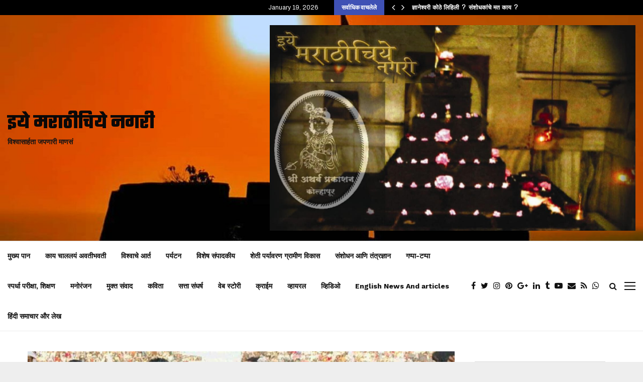

--- FILE ---
content_type: text/html; charset=UTF-8
request_url: https://iyemarathichiyenagari.com/bihu-festival-in-assam-rajan-lakhe-article/
body_size: 72311
content:
<!DOCTYPE html>
<html lang="en-US">
<head>
	<meta charset="UTF-8">
		<meta name="viewport" content="width=device-width, initial-scale=1">
		<link rel="profile" href="http://gmpg.org/xfn/11">
	<style id="jetpack-boost-critical-css">@media all{#jp-relatedposts{display:none;padding-top:1em;margin:1em 0;position:relative;clear:both}.jp-relatedposts::after{content:"";display:block;clear:both}#jp-relatedposts h3.jp-relatedposts-headline{margin:0 0 1em 0;display:inline-block;float:left;font-size:9pt;font-weight:700;font-family:inherit}#jp-relatedposts h3.jp-relatedposts-headline em::before{content:"";display:block;width:100%;min-width:30px;border-top:1px solid rgb(0 0 0/.2);margin-bottom:1em}#jp-relatedposts h3.jp-relatedposts-headline em{font-style:normal;font-weight:700}.wp-block-audio{box-sizing:border-box}.wp-block-audio :where(figcaption){margin-bottom:1em;margin-top:.5em}.wp-block-audio audio{min-width:300px;width:100%}ul{box-sizing:border-box}.wp-block-quote{box-sizing:border-box}.wp-block-quote{overflow-wrap:break-word}.entry-content{counter-reset:footnotes}.screen-reader-text{border:0;clip-path:inset(50%);height:1px;margin:-1px;overflow:hidden;padding:0;position:absolute;width:1px;word-wrap:normal!important}html :where(img[class*=wp-image-]){height:auto;max-width:100%}:where(figure){margin:0 0 1em}@font-face{font-family:FontAwesome;font-weight:400;font-style:normal}.fa{display:inline-block;font:normal normal normal 14px/1 FontAwesome;font-size:inherit;text-rendering:auto;-webkit-font-smoothing:antialiased;-moz-osx-font-smoothing:grayscale}.fa-search:before{content:""}.fa-close:before{content:""}.fa-clock-o:before{content:""}.fa-eye:before{content:""}.fa-thumbs-o-up:before{content:""}.fa-twitter:before{content:""}.fa-facebook:before{content:""}.fa-rss:before{content:""}.fa-bars:before{content:""}.fa-pinterest:before{content:""}.fa-google-plus:before{content:""}.fa-envelope:before{content:""}.fa-linkedin:before{content:""}.fa-angle-left:before{content:""}.fa-angle-right:before{content:""}.fa-spinner:before{content:""}.fa-youtube-play:before{content:""}.fa-instagram:before{content:""}.fa-tumblr:before{content:""}.fa-reddit:before{content:""}.fa-share-alt:before{content:""}.fa-whatsapp:before{content:""}.fa-telegram:before{content:""}@font-face{font-family:LineAwesome;font-weight:400;font-style:normal}@media screen and (-webkit-min-device-pixel-ratio:0){@font-face{font-family:LineAwesome}}.la{display:inline-block;font:normal normal normal 16px/1 LineAwesome;font-size:inherit;text-decoration:inherit;text-rendering:optimizeLegibility;text-transform:none;-moz-osx-font-smoothing:grayscale;-webkit-font-smoothing:antialiased;font-smoothing:antialiased}.la-comments:before{content:""}.penci-review-spinner{font-size:20px;display:none;vertical-align:top;margin-left:10px;margin-right:10px;color:#3f51b5}.penci-review-mess{display:none;margin-top:20px;border:2px solid #398f14;padding:3px 10px}.penci-owl-carousel-slider{display:none;width:100%;position:relative;z-index:1}article,aside,audio,blockquote,body,div,em,fieldset,figcaption,figure,form,h1,h2,h3,h4,header,html,i,img,label,li,nav,p,span,strong,time,ul{margin:0;padding:0;border:0;outline:0;vertical-align:baseline;background:#fff0}html{font-family:sans-serif;-webkit-text-size-adjust:100%;-ms-text-size-adjust:100%;font-size:10px}body{margin:0;background:#eee;font-size:14px;font-size:1.4rem;text-rendering:optimizeLegibility;-webkit-font-smoothing:antialiased;-moz-osx-font-smoothing:grayscale;word-wrap:break-word;overflow-x:hidden}article,aside,figcaption,figure,header,main,nav{display:block}audio{display:inline-block;vertical-align:baseline}[hidden]{display:none}a{margin:0;padding:0;background-color:#fff0;text-decoration:none;vertical-align:baseline}strong{font-weight:700}h1{font-size:2em;margin:.67em 0}img{border:0}svg:not(:root){overflow:hidden}p{margin-bottom:17px}em,i{font-style:italic}blockquote{clear:both}button,input,textarea{color:inherit;font:inherit;margin:0}button{overflow:visible;vertical-align:middle}button{text-transform:none}button,input[type=submit]{-webkit-appearance:button}input{line-height:normal}input[type=search]::-webkit-search-cancel-button{-webkit-appearance:none}fieldset{border:1px solid #ececec;margin:0 2px;padding:.35em .625em .75em}textarea{overflow:auto}.penci-schema-markup{display:none!important}@media (min-width:1100px) and (max-width:1450px){.site-main{overflow-x:hidden}}body,button,input,textarea{color:#666;font-family:Roboto,sans-serif;font-size:14px;font-size:1.4rem;line-height:1.5}h1,h2,h3,h4{clear:both;line-height:1.3;font-family:"Mukta Vaani",sans-serif;font-style:normal;font-weight:600}h1{font-size:32px;font-size:3.2rem}h2{font-size:28px;font-size:2.8rem}h3{font-size:24px;font-size:2.4rem}h4{font-size:20px;font-size:2rem}html{box-sizing:border-box}*{box-sizing:inherit}ul{margin:0;padding:0}ul li{margin-left:21px;position:relative;line-height:26px}img{height:auto;max-width:100%}figure{margin:7px 0}.penci_media_object .penci_mobj__img{margin-right:20px;position:relative}.penci_media_object.penci_mobj-image-right .penci_mobj__img{-webkit-box-ordinal-group:2;-webkit-order:1;-ms-flex-order:1;order:1;margin-right:0;margin-left:20px}.penci-loader-effect{width:40px;height:40px;margin:0 auto;margin-top:-26px;margin-left:-26px;display:none;position:absolute;top:50%;left:50%;z-index:300}@media (max-width:767px){.penci-loader-effect{top:135px}}.penci-loading-animation:after,.penci-loading-animation:before{content:"";position:absolute}.penci-loading-animation-2{-webkit-transform:scale(.5);-ms-transform:scale(.5);transform:scale(.5)}.penci-loading-animation-2 .penci-loading-animation{margin:26px auto;width:1em;height:1em;border-radius:50%;position:relative}button{border:1px solid #000;border-radius:0;background:#000;color:#fff;line-height:36px;padding:0 15px;text-align:center;font-size:14px;font-size:1.4rem;text-transform:uppercase}input[type=submit]{border:0;border-radius:0;background:#000;color:#fff;line-height:36px;padding:0 15px;text-align:center;font-size:14px;font-size:1.4rem;text-transform:uppercase}input[type=search],input[type=text],textarea{color:#313131;border:1px solid #ececec;padding:10px 43px 10px 15px;font-weight:400;font-size:12px;font-size:1.2rem;-webkit-appearance:textfield;background:#fff0}textarea{width:100%}a{color:#000}.main-navigation{z-index:2}.main-navigation ul li{margin-bottom:0;margin-left:0}.main-navigation>ul:not(.children)>li{float:left}.main-navigation>ul:not(.children)>li>a{padding:0 18px;line-height:60px}.main-navigation.penci_disable_padding_menu>ul:not(.children)>li{float:left;padding-right:30px}.main-navigation.penci_disable_padding_menu>ul:not(.children)>li:last-child{padding-right:0}.main-navigation.penci_disable_padding_menu>ul:not(.children)>li>a{padding-left:0;padding-right:0}.main-navigation ul{display:none;list-style:none;margin:0;padding-left:0;text-align:center}.main-navigation li{display:inline-block;position:relative}.main-navigation a{font-size:14px;font-size:1.4rem;font-weight:700;display:block;text-decoration:none;line-height:2.57;color:#111;text-transform:uppercase}@media screen and (max-width:1170px){.main-navigation>ul:not(.children)>li>a{padding-left:8px;padding-right:8px}.main-navigation.penci_disable_padding_menu>ul:not(.children)>li{padding-right:20px}}@media screen and (min-width:1024px){.main-navigation ul{display:block}}.penci-post-pagination a{color:#111}.post-nav-thumb{width:56px;float:left}.next-post .post-nav-thumb{float:right}@media screen and (max-width:768px){.post-nav-thumb{display:none}}#close-sidebar-nav{position:fixed;visibility:hidden;opacity:0;text-decoration:none;top:0;left:0;font-size:1.4em;color:#313131;padding:10px;height:100%;right:0;background:#fff0;z-index:100001;transform:translateX(0);-webkit-transform:translateX(0);-moz-transform:translateX(0)}#close-sidebar-nav:before{content:"";position:absolute;top:0;left:0;right:0;bottom:0;background:#000;opacity:.8;z-index:1}#close-sidebar-nav i{margin-left:10px;display:none;width:24px;height:24px;background-color:#fff;line-height:24px;text-align:center;border-radius:12px;font-size:14px;position:relative;z-index:2}@media screen and (max-width:1024px){#close-sidebar-nav i{display:inline-block}}.mobile-sidebar{width:270px;position:fixed;top:0;left:0;bottom:0;height:100%;z-index:100003;overflow-y:auto;padding:30px 20px 20px;transform:translateX(-270px);-webkit-transform:translateX(-270px);-moz-transform:translateX(-270px);background-color:#fff;background-position:center center;background-repeat:no-repeat;background-size:cover}.mobile-sidebar::-webkit-scrollbar{width:6px;background:#848484}.mobile-sidebar .mobile-navigation{clear:both;margin-top:20px}.mobile-sidebar .primary-menu-mobile,.penci-menu-hbg .primary-menu-mobile{margin:0;padding:0;list-style:none}.mobile-sidebar .primary-menu-mobile>li:last-child{border-bottom:none}.mobile-sidebar .primary-menu-mobile li,.penci-menu-hbg .primary-menu-mobile li{position:relative;display:block;border-bottom:1px solid #ececec;margin-left:0}.mobile-sidebar .primary-menu-mobile li a,.penci-menu-hbg .primary-menu-mobile li a{font-size:14px;font-weight:400;letter-spacing:0;text-transform:uppercase;color:#313131;margin:0;position:relative;padding:12px 0;display:block;line-height:1.3em}.mobile-sidebar #sidebar-nav-logo{padding:0;text-align:center;margin:0 0 10px;position:relative;font-size:2em}.mobile-sidebar #sidebar-nav-logo a{font-family:Teko,sans-serif;font-weight:700;line-height:1;color:#3f51b5;padding:0;margin:0}.mobile-sidebar .sidebar-nav-social{margin:0;padding:0;text-align:center}.mobile-sidebar .sidebar-nav-social .inner-header-social{display:inline-block;vertical-align:top;position:relative}.mobile-sidebar .sidebar-nav-social a{display:inline-block;vertical-align:top;margin-left:6px;margin-right:6px;color:#111}.screen-reader-text{clip:rect(1px,1px,1px,1px);position:absolute!important;height:1px;width:1px;overflow:hidden}.entry-content:after,.site-content:after,.site-header:after{content:"";display:table;clear:both}.widget-area{width:100%;margin-top:20px}.widget-area-1{float:right}.widget{word-break:break-word}.widget:not(.penci-topbar__widget){padding:20px}.widget:not(.penci-topbar__widget) input{font-weight:400}.widget.style-title-1 .penci-block-heading{margin-bottom:20px}.site-main .widget .penci-block-heading{margin-top:-20px}.widget ul{list-style:none;padding-left:0}.widget ul li{margin-left:0;margin-bottom:1px;padding-bottom:0;font-size:14px;font-size:1.4rem;color:#000}.widget ul li a{font-size:14px;font-size:1.4rem;font-style:normal;line-height:1.4}.widget a{color:#000}.widget .screen-reader-text{display:block;margin:0 0 10px;font-size:14px;font-size:1.4rem}.widget .search-form{position:relative}.widget .search-form .search-field{width:100%}.widget .search-form .search-submit{position:absolute;right:0;top:0;line-height:40px;background:#fff0;border:0;color:#313131}.widget.widget_recent_entries li{color:#888;line-height:1.3;display:table;width:100%;margin-bottom:12px;padding-bottom:13px;border-bottom:1px solid #ececec}.widget.widget_recent_entries li a{font-weight:600}@media screen and (min-width:992px){.widget-area{width:285px}.widget-area-1{padding-left:0}}@media screen and (min-width:1400px){.widget-area{width:320px}}.penci-image-holder{position:relative;width:100%;background:#f5f5f5 url(https://iyemarathichiyenagari.com/wp-content/themes/pennews/images/no-image.jpg);display:block;vertical-align:top;background-repeat:no-repeat;background-position:center center;background-size:cover;-webkit-background-size:cover;-moz-background-size:cover;-o-background-size:cover;height:100%}.penci-image-holder:before{display:block;content:"";width:100%;padding-top:66.6667%;background:0 0!important;box-shadow:none!important}.penci-image-holder:after{content:"";position:absolute;top:0;left:0;width:100%;height:100%;background:#000;opacity:0;z-index:1}.penci-image-holder:not([style*=background-image]){background-image:linear-gradient(to left,#f5f5f5 0,#efefef 15%,#f5f5f5 40%,#f5f5f5 100%);background-repeat:no-repeat!important;background-color:#f5f5f5;background-size:900px 1700px!important;background-position:center center!important}.penci-post-item{position:relative;margin:0 0 20px}.penci-block-vc.widget{overflow:inherit;margin-bottom:20px}.penci-block-vc{background:#fff;padding-left:20px;padding-right:20px;border-top:0;overflow:hidden;position:relative}.penci-block-vc .penci-block__title{font-family:Oswald,sans-serif;font-size:18px;font-size:1.8rem;font-weight:600;border-bottom:1px solid #ececec;overflow:hidden;margin:0;padding-top:13px;padding-bottom:16px;text-transform:uppercase}.penci-block-vc .penci-block__title span{color:#000}.penci-block-vc .penci-block-heading{border-bottom:1px solid #ececec;clear:both;position:relative;width:100%}.penci-block-vc .penci-block-heading:before{content:"";display:table;table-layout:fixed}.penci-block-vc .penci-block-heading:after{clear:both}.penci-block-vc .penci-block-heading .penci-block__title{border-bottom:0}.penci-block-vc.penci-empty-block-title .penci-block-heading{display:none}.penci-block-vc.style-title-1:not(.footer-widget) .penci-block__title{line-height:52px;padding-top:3px;padding-bottom:0}.penci-block-vc.style-title-1:not(.footer-widget) .penci-block__title:before{right:-20px;left:-20px;content:"";border-top:3px solid #000;display:block;position:absolute;top:0}@media screen and (max-width:480px){.penci-block-vc .penci-block__title{line-height:1.3!important}.penci-block-vc.style-title-1:not(.footer-widget) .penci-block__title span{display:block;line-height:1.3;height:auto;padding-top:13px!important;padding-bottom:14px!important;overflow:inherit}}.site-branding h2{margin:0}.site-header{z-index:9999;position:relative;width:100%;clear:both;display:flex}.site-header:not(.header--s4)>.penci-container-fluid{display:flex}.site-header{min-height:60px;background:#fff;position:relative;width:100%;clear:both;-webkit-backface-visibility:hidden;box-shadow:inset 0-1px 0#ececec;-webkit-box-shadow:inset 0-1px 0#ececec;-moz-box-shadow:inset 0-1px 0#ececec}.site-header .header-content__container{display:-ms-flexbox;display:flex}.site-header .header-content__container .main-navigation{z-index:2;-ms-flex:1;flex:1}.site-header .main-navigation{float:left}.site-header .search-click{z-index:100;top:0;border:0}.site-header.header--s2:before{content:"";background:#ececec;height:1px;position:absolute;width:100%;top:0;z-index:-1}.header__top{background:#fff}.header__top.header--s2{width:100%;clear:both;padding-top:20px;padding-bottom:20px;overflow:hidden}.header__top.header--s2 .header__banner{float:right;margin-left:auto;max-width:728px;width:100%}.header__top.header--s2 .header__banner a,.header__top.header--s2 .header__banner img{padding:0;margin-bottom:0;display:block}.header__top.header--s2 .header-top__container{box-sizing:border-box;display:flex;-webkit-flex-wrap:wrap;-ms-flex-wrap:wrap;flex-wrap:wrap;justify-content:space-between;align-items:center}.header__top{background-size:cover;background-position:center center;background-repeat:no-repeat}.penci-header-mobile .penci-header-mobile_container{box-shadow:0 1px 5px rgb(190 190 190/.46);-webkit-box-shadow:0 1px 5px rgb(190 190 190/.46);-moz-box-shadow:0 1px 5px rgb(190 190 190/.46);border-color:transparent!important}.penci-topbar{background:#000;color:#fff;z-index:10000;position:relative;border:0;width:100%;min-height:30px}.penci-topbar:after{content:"";display:table;clear:both}.penci-topbar.style-2 .penci-topbar__right{float:right;text-align:right}.penci-topbar.style-2 .topbar__trending,.penci-topbar.style-2 .topbar_date{margin-right:0;margin-left:32px}.penci-topbar,.penci-topbar h3{font-size:12px;font-size:1.2rem;line-height:30px}.penci-topbar a{color:#fff}.topbar_date{display:inline-block;margin-right:32px;float:left}.topbar__trending{display:inline-block;float:left;overflow:hidden;width:500px;text-align:left}.topbar__trending .headline-title{height:100%;line-height:inherit;padding:0 15px;color:#fff;background:#3f51b5;float:left;text-transform:uppercase;z-index:10;position:relative;display:inline-block;font-weight:700}.topbar__trending.penci-block-vc{background:#fff0;padding:0;margin:0;border:0}.topbar__trending .penci-trending-nav{float:left;position:relative;z-index:1000;padding-left:10px;padding-right:10px}.topbar__trending .penci-trending-nav a{font-size:18px;font-size:1.8rem;line-height:inherit;padding-left:5px;padding-right:5px;display:inline-block;vertical-align:top}@media screen and (max-width:1024px){.topbar__trending{display:none}}@media screen and (max-width:768px){.penci-topbar{padding-top:10px;padding-bottom:4px}.penci-topbar__left,.penci-topbar__right{width:100%;text-align:center}.penci-topbar.style-2 .penci-topbar__right{width:100%;text-align:center}.penci-topbar .penci-topbar__right .topbar_item:first-child{margin-left:0}.penci-topbar .penci-topbar__right .topbar_item:last-child{margin-right:0}.topbar_date{margin-right:28px;float:none}}@media screen and (max-width:480px){.topbar_date{display:none}}.site-branding{padding-left:0}.penci-container-fluid .site-branding{padding-left:0}.header--s2 .site-branding{padding-left:0;display:inline-block;max-width:500px}.site-branding .site-title{font-family:Teko,sans-serif;font-size:48px;font-size:4.8rem;font-weight:700;line-height:60px;color:#3f51b5;padding:0;margin:0;height:100%;position:relative!important}.header--s2 .site-branding .site-title{font-size:72px;font-size:7.2rem;margin-top:1px;margin-bottom:-5px}.site-branding a{color:#3f51b5;display:inline-block;line-height:inherit}.site-branding .site-title,.site-branding img{vertical-align:top}.site-description{font-size:14px;font-size:1.4rem;font-weight:700;line-height:1.71;display:inline-block;color:#111}.header__social-search{float:right;height:100%}.header__social-search .header__search{float:right;height:100%;position:relative}.header__social-media,.penci-menuhbg-wapper{display:flex;align-items:center;height:100%;min-height:60px}.header__social-media{text-align:right;justify-content:flex-end}.header__social-media .social_title{display:none}.header__social-media a{display:inline-block;font-size:16px;font-size:1.6rem;color:#111;vertical-align:middle;padding-right:10px}.header__social-media a:last-child{margin-right:10px}.header__search_dis_bg+.header__social-media a:last-child{margin-right:5px}.search-click{width:60px;height:100%;display:flex;justify-content:center;align-items:center;min-height:60px}.search-click i{font-size:16px;font-size:1.6rem}.header__search_dis_bg .search-click{background:#fff0;color:#111;width:auto;padding-left:5px}.show-search{width:300px;position:absolute;right:0;top:100%;text-align:left;z-index:3;overflow:hidden;display:none;line-height:1.3}.show-search .show-search__content{width:300px;max-width:100%;position:relative;float:right}.show-search .show-search__content{background:#fff;border:1px solid #ececec;border-top:0!important;box-shadow:0 2px 6px rgb(0 0 0/.2)}.show-search .show-search__content:after{content:"";position:absolute;top:0;left:-1px;right:-1px;height:3px;background:#3f51b5}.show-search .search-form{margin:20px;font-size:12px;line-height:1}.show-search .search-field{height:32px;width:100%;z-index:3;color:#313131;padding:3px 25px 3px 9px!important;line-height:17px;box-sizing:border-box;-moz-box-sizing:border-box;-webkit-box-sizing:border-box;background:0 0;font-weight:400;letter-spacing:0;font-size:12px;-webkit-appearance:textfield;border:1px solid #ececec}.show-search .search-submit{background:#fff0;border:0;position:absolute;right:30px;top:20px;line-height:32px;height:32px;padding:0;color:#111}.penci-ajax-search-results{position:relative}.penci-ajax-search-results-wrapper{position:relative;display:none;padding:20px 0 0;color:#999;border-top:1px solid #ececec}.penci-header-mobile{position:relative;height:54px;display:none;max-width:100%;width:100%;z-index:100001}.penci-header-mobile .penci-header-mobile_container{background-color:#fff;height:54px;max-width:100%;width:100%;z-index:inherit}.penci-header-mobile .site-branding{max-width:100%;padding:2px 0;position:relative;margin-left:65px;margin-right:65px;text-align:center;height:54px;overflow:hidden}.penci-header-mobile .site-title{margin:0;padding:0;font-size:40px;line-height:50px}.penci-header-mobile .search-click{width:100%;height:100%;min-height:54px}.penci-header-mobile .header__search{width:54px;height:54px;position:absolute;top:0;right:0}.penci-header-mobile .show-search{min-height:54px}.penci-header-mobile .show-search .search-field{padding:13px 54px 13px 20px}.menu-toggle{position:absolute;top:0;left:0;line-height:54px;text-align:center;color:#313131;font-size:24px;padding:0 10px;width:54px;height:54px;z-index:10;background:#fff0;border:0}.header__social-search .penci-menu-toggle-wapper{float:right;margin-left:15px;margin-right:0}.penci-menuhbg-toggle{padding:0;width:22px;height:20px;display:block;line-height:20px;background-position:right top;background-repeat:no-repeat;box-sizing:content-box;-moz-box-sizing:content-box;position:relative}.penci-menuhbg-toggle .penci-menuhbg-inner{-webkit-transform-origin:center;transform-origin:center;display:block;height:21px;position:relative;width:100%;overflow:hidden}.penci-menuhbg-toggle .penci-lines{height:2px;display:block;width:22px;background-color:#fff0;position:relative}.penci-menuhbg-toggle .penci-lines:before{top:7px}.penci-menuhbg-toggle .penci-lines:after{top:-7px;-webkit-transform-origin:50% 50%;transform-origin:50% 50%}.penci-menuhbg-toggle .penci-lines:after,.penci-menuhbg-toggle .penci-lines:before{display:block;width:100%;height:2px;position:absolute;left:0;content:"";background-color:#111}.penci-menuhbg-toggle .lines-button{line-height:0!important;top:9px;position:relative;font-size:0!important;display:block}.penci-menuhbg-toggle .lines-button.penci-hover-effect{left:-30px;margin-top:-2px}.penci-menuhbg-toggle .lines-button:after{height:2px;display:inline-block;width:100%;position:absolute;left:0;top:0;content:"";background-color:#111}.penci-menu-hbg-overlay{position:fixed;visibility:hidden;opacity:0;text-decoration:none;top:0;left:0;font-size:1.4em;color:#313131;padding:10px;height:100%;right:0;background:#fff0;z-index:100001;transform:translateX(0);-webkit-transform:translateX(0);-moz-transform:translateX(0)}.penci-menu-hbg-overlay:before{content:"";position:absolute;top:0;left:0;right:0;bottom:0;background:#000;opacity:.8;z-index:1}.penci-menu-hbg{width:340px;position:fixed;top:0;left:0;bottom:0;height:100%;z-index:100003;overflow-y:auto;padding:0;transform:translateX(-340px);-webkit-transform:translateX(-340px);-moz-transform:translateX(-340px);background-color:#fff;background-position:center center;background-repeat:no-repeat;background-size:cover}.penci-menu-hbg::-webkit-scrollbar{width:0;background:#f5f5f5}.penci-menu-hbg .penci-menu-hbg-inner{left:0;right:auto}.penci-menu-hbg.penci-menu-hbg-right{right:0;left:auto;transform:translateX(340px);-webkit-transform:translateX(340px);-moz-transform:translateX(340px)}.penci-menu-hbg-inner{color:#434343;width:100%;padding:0 20px}.penci-menu-hbg-inner #penci-close-hbg{position:absolute;top:20px;left:18px;z-index:1;width:20px;height:20px;display:block;overflow:hidden}.penci-menu-hbg-inner #penci-close-hbg i{display:none}.penci-menu-hbg-inner #penci-close-hbg:after,.penci-menu-hbg-inner #penci-close-hbg:before{content:"";height:100%;width:2px;backface-visibility:hidden;position:absolute;border-radius:5px;background:#888;left:9px}.penci-menu-hbg-inner #penci-close-hbg:before{transform:rotate(45deg)}.penci-menu-hbg-inner #penci-close-hbg:after{transform:rotate(-45deg)}.penci-menu-hbg-inner .penci-hbg-header{margin-bottom:30px}.penci-menu-hbg-inner .penci-hbg-header{text-align:center}.penci-menu-hbg-inner .penci-hbg-logo{margin-top:30px;margin-bottom:20px}.penci-menu-hbg-inner .penci-hbg_desc{margin-top:-15px;line-height:1.45;margin-bottom:20px}.penci-menu-hbg-inner .menu-hamburger-navigation{margin-bottom:30px}@media screen and (max-width:1200px){.header--s2 .site-branding{max-width:300px}}@media screen and (max-width:1024px){.site-header{display:none}.penci-header-mobile{display:block}.header__top{display:none!important}}.penci-wide-content{float:right}.penci-container,.penci-container-fluid{display:block;margin-left:auto;margin-right:auto;padding-left:15px;padding-right:15px;max-width:100%}.penci-container-fluid:after,.penci-container:after{content:"";display:table;clear:both}.penci-wide-content{width:100%}.single .penci-wide-content{max-width:calc(100% - 300px)}@media screen and (max-width:961px){.single .penci-wide-content{max-width:100%}}@media screen and (min-width:768px){.sidebar-right .site-main .penci-wide-content,.sidebar-right .site-main .widget-area{width:100%}}@media screen and (max-width:768px){.penci-container,.penci-container-fluid{padding-left:0;padding-right:0}}@media screen and (min-width:960px) and (max-width:1240px){.penci-container-fluid{width:100%;max-width:100%}.sidebar-right .site-main .penci-container__content{float:left;margin-right:-285px;position:relative;width:100%}.sidebar-right .site-main .penci-wide-content .theiaStickySidebar{float:left;width:100%}.sidebar-right .site-main .widget-area{float:right;width:285px;margin-top:0}.sidebar-right .site-main .penci-wide-content{max-width:100%;float:left;margin-right:0;width:calc(100% - 285px);margin-bottom:0!important;padding-right:20px}}@media screen and (min-width:1241px){.penci-container,.penci-container-fluid{width:1200px}.penci-container-fluid{width:100%;max-width:100%}.sidebar-right .site-main .penci-container{width:100%;max-width:1110px}.sidebar-right .site-main .widget-area{width:300px;margin-top:0}.sidebar-right .site-main .penci-wide-content{padding-right:20px}.sidebar-right .site-main .penci-wide-content{float:left}.sidebar-right .site-main .widget-area-1{float:right}}@media screen and (min-width:1440px){.penci-container-fluid{max-width:1430px}}@media screen and (max-width:1024px){.site-main{padding-left:10px;padding-right:10px}}.hentry{margin:0 0 20px}.updated:not(.published){display:none}.entry-content{margin:1.5em 0 0}.site-content{margin-top:40px;margin-bottom:40px}.penci_breadcrumbs{margin-top:-6px}.penci_breadcrumbs a,.penci_breadcrumbs span{font-size:13px;font-size:1.3rem;color:#888}.penci-post-item{word-break:break-word;position:relative}.penci-entry-meta{font-size:12px;font-size:1.2rem}.penci-entry-meta a,.penci-entry-meta span{font-family:inherit;font-size:inherit}.penci-entry-meta a,.penci-entry-meta i,.penci-entry-meta span:not(.penci-chart-text){color:inherit}.penci-entry-meta i{margin-right:3px;font-size:12px!important}.penci-entry-meta i.la-comments{font-size:13px!important}.penci-entry-meta{color:#999}.penci-entry-meta{line-height:1.5}.penci-entry-meta .entry-meta-item{padding-left:10px;display:inline-block}.penci-entry-meta .entry-meta-item:first-child{padding-left:1px}.penci-social-buttons{display:block;margin:5px 0;text-align:left}.penci-social-buttons.penci-social-share-footer{border:1px solid #ececec;padding:6px 20px}.penci-social-buttons .penci-social-share-text{text-transform:uppercase;font-weight:700;margin-right:20px;font-size:14px;color:#111}.penci-social-buttons .penci-social-item{display:inline-block;margin:5px 9px 5px 0;font-size:14px;font-size:1.4rem;font-weight:400;line-height:32px;text-align:left;color:#fff;text-transform:none;height:32px;border:0;background-color:#0d47a1;padding:0 12px;border-radius:2px;vertical-align:middle}.penci-social-buttons .penci-social-item:last-child{margin-right:0}.penci-social-buttons .penci-social-item .penci-share-number{margin-left:7px}.penci-social-buttons .penci-social-item.like,.penci-social-buttons .penci-social-item.share-handler{border:1px solid #ececec;color:#111;background-color:#fff}.penci-social-buttons .penci-social-item.twitter{background-color:#40c4ff}.penci-social-buttons .penci-social-item.pinterest{background-color:#c92228}.penci-social-buttons .penci-social-item.linkedin{background-color:#0077b5}.penci-social-buttons .penci-social-item.tumblr{background-color:#34465d}.penci-social-buttons .penci-social-item.reddit{background-color:#ff4500}.penci-social-buttons .penci-social-item.whatsapp{background-color:#00c853}.penci-social-buttons .penci-social-item.telegram{background-color:#179cde}.penci-post-related .item-related{width:33.3333%;float:left;padding:0 10px}.penci-post-related .item-related h4{margin:18px 0 0;font-size:16px;font-size:1.6rem;line-height:1.3;color:#111}.penci-post-related .item-related:nth-child(3n+1){clear:both}.penci-post-related .related-thumb{position:relative;display:block}.penci-post-related .penci-related-carousel{max-height:220px;width:100%}@media screen and (max-width:600px){.penci-post-related .item-related{width:50%}}@media screen and (max-width:480px){.penci-post-related .item-related{width:100%}}.post-format-meta{text-align:center;vertical-align:top;overflow:hidden;position:relative;height:100%}.penci-entry-title{font-size:30px;font-size:3rem;line-height:1.2;color:#111;margin-top:0;margin-bottom:6px}.penci-entry-categories+.penci-entry-title,.penci_breadcrumbs+.penci-post-item .penci-entry-title{margin-top:5px}.single .penci-content-post{padding:20px;background:#fff}.single .penci-entry-media{width:100%;max-width:100%;margin-bottom:20px;overflow:hidden}.single .penci-entry-media img{max-width:100%;height:auto;margin-left:auto;margin-right:auto;display:block}.single .penci_breadcrumbs+.penci-post-item .penci-entry-categories{margin-top:13px}.single .penci-entry-categories:after{content:"";display:table;clear:both}.single .penci-cat-links{overflow:hidden}.single .penci-cat-links a{float:left;background:#000;font-size:10px;font-size:1rem;font-weight:500;text-align:left;padding:0 5px;height:16px;line-height:16px;margin-right:3px;margin-bottom:3px;color:#fff}.single .penci-entry-meta{margin-bottom:11px}.single .penci-social-buttons{display:block;margin-top:0;margin-bottom:20px}.single .entry-content{margin-bottom:24px}.single .entry-content:after,.single .entry-content:before{content:"";display:table;clear:both}.entry-content{font-size:15px;font-size:1.5rem;line-height:1.7}.entry-content h2,.entry-content h3{color:#111;margin-top:0;margin-bottom:17px;display:block;clear:none}.penci-single-style-2 .penci-entry-media{position:relative}.penci-single-style-2 .penci-entry-media .post-image{display:inline-block;vertical-align:top;position:relative;max-width:100%}.penci-single-style-2.penci-caption-above-img .penci-entry-media{position:relative}.penci-single-style-2.penci-caption-above-img .penci-entry-media .post-image{display:inline-block;vertical-align:top;position:relative}.penci-single-style-2 .penci-content-post article{margin-bottom:0}.penci-single-style-2 .penci-entry-media{margin-bottom:0}@media screen and (max-width:768px){.single.penci-single-style-2 .penci-entry-title{font-size:22px}}form.comment-form>input{margin:0}@media screen and (max-width:767px){#respond input{max-width:100%}}.footer__social-media .social_title,.penci-menu-hbg-socials .social_title{display:none}body.penci-body-boxed{background-position:center center;background-size:cover;background-repeat:no-repeat;background-attachment:fixed}.penci-enable-boxed{background:#fff;max-width:1400px;display:block;overflow:hidden;margin:0 auto;box-shadow:0 5px 8px rgb(0 0 0/.2);-webkit-box-shadow:0 5px 8px rgb(0 0 0/.2);-moz-box-shadow:0 5px 8px rgb(0 0 0/.2)}.penci-enable-boxed .site-header{max-width:1400px}.entry-content .wp-block-quote p{margin-bottom:0}.entry-content blockquote.wp-block-quote p{font-size:16px;font-style:normal;color:#191e23}.jetpack-subscribe-modal{visibility:hidden;position:fixed;z-index:50000;left:0;top:0;width:100%;height:100%;overflow:auto;background-color:#fff0}.sd-content ul li a.sd-button>span{line-height:23px;margin-left:6px}.sd-social-icon .sd-content ul li a.sd-button>span{margin-left:0}body .sd-social-icon .sd-content ul li[class*=share-] a.sd-button.share-icon.no-text span:not(.custom-sharing-span){display:none}.sd-social-icon .sd-content ul li[class*=share-] a.sd-button>span{line-height:1}}@media all{.swiper{display:block;list-style:none;margin-left:auto;margin-right:auto;overflow:hidden;padding:0;position:relative;z-index:1}.swiper-wrapper{box-sizing:initial;display:flex;height:100%;position:relative;width:100%;z-index:1}.swiper-wrapper{transform:translateZ(0)}.swiper-button-next,.swiper-button-prev{align-items:center;color:#007aff;display:flex;height:44px;justify-content:center;margin-top:-22px;position:absolute;top:50%;width:27px;z-index:10}.swiper-button-next svg,.swiper-button-prev svg{height:100%;-o-object-fit:contain;object-fit:contain;transform-origin:center;width:100%}.swiper-button-prev{left:10px;right:auto}.swiper-button-next:after,.swiper-button-prev:after{font-family:swiper-icons;font-size:44px;font-variant:normal;letter-spacing:0;line-height:1;text-transform:none!important}.swiper-button-prev:after{content:"prev"}.swiper-button-next{left:auto;right:10px}.swiper-button-next:after{content:"next"}.swiper-pagination{position:absolute;text-align:center;transform:translateZ(0);z-index:10}:root{--jp-carousel-primary-color:#fff;--jp-carousel-primary-subtle-color:#999;--jp-carousel-bg-color:#000;--jp-carousel-bg-faded-color:#222;--jp-carousel-border-color:#3a3a3a}.jp-carousel-overlay .swiper-button-next,.jp-carousel-overlay .swiper-button-prev{background-image:none}.jp-carousel-wrap *{line-height:inherit}.jp-carousel-wrap.swiper{height:auto;width:100vw}.jp-carousel-overlay .swiper-button-next,.jp-carousel-overlay .swiper-button-prev{opacity:.5;height:initial;width:initial;padding:20px 40px;background-image:none}.jp-carousel-overlay .swiper-button-next::after,.jp-carousel-overlay .swiper-button-prev::after{content:none}.jp-carousel-overlay .swiper-button-next svg,.jp-carousel-overlay .swiper-button-prev svg{height:30px;width:28px;background:var(--jp-carousel-bg-color);border-radius:4px}.jp-carousel-overlay{font-family:"Helvetica Neue",sans-serif!important;z-index:2147483647;overflow-x:hidden;overflow-y:auto;direction:ltr;position:fixed;top:0;right:0;bottom:0;left:0;background:var(--jp-carousel-bg-color)}.jp-carousel-overlay *{box-sizing:border-box}.jp-carousel-overlay h2::before,.jp-carousel-overlay h3::before{content:none;display:none}.jp-carousel-overlay .swiper .swiper-button-prev{left:0;right:auto}.jp-carousel-overlay .swiper .swiper-button-next{right:0;left:auto}.jp-carousel-container{display:grid;grid-template-rows:1fr 64px;height:100%}.jp-carousel-info{display:flex;flex-direction:column;text-align:left!important;-webkit-font-smoothing:subpixel-antialiased!important;z-index:100;background-color:var(--jp-carousel-bg-color);opacity:1}.jp-carousel-info-footer{position:relative;background-color:var(--jp-carousel-bg-color);height:64px;display:flex;align-items:center;justify-content:space-between;width:100vw}.jp-carousel-info-extra{display:none;background-color:var(--jp-carousel-bg-color);padding:35px;width:100vw;border-top:1px solid var(--jp-carousel-bg-faded-color)}.jp-carousel-title-and-caption{margin-bottom:15px}.jp-carousel-photo-info{left:0!important;width:100%!important}.jp-carousel-comments-wrapper{padding:0;width:100%!important;display:none}.jp-carousel-close-hint{letter-spacing:0!important;position:fixed;top:20px;right:30px;padding:10px;text-align:right;width:45px;height:45px;z-index:15;color:var(--jp-carousel-primary-color)}.jp-carousel-close-hint svg{padding:3px 2px;background:var(--jp-carousel-bg-color);border-radius:4px}.jp-carousel-pagination-container{flex:1;margin:0 15px 0 35px}.jp-carousel-pagination,.jp-swiper-pagination{color:var(--jp-carousel-primary-color);font-size:15px;font-weight:400;white-space:nowrap;display:none;position:static!important}.jp-carousel-pagination-container .swiper-pagination{text-align:left;line-height:8px}.jp-carousel-pagination{padding-left:5px}.jp-carousel-info-footer .jp-carousel-photo-title-container{flex:4;justify-content:center;overflow:hidden;margin:0}.jp-carousel-photo-caption,.jp-carousel-photo-title{background:0 0!important;border:none!important;display:inline-block;font:400 20px/1.3em"Helvetica Neue",sans-serif;line-height:normal;letter-spacing:0!important;margin:0 0 10px 0;padding:0;overflow:hidden;text-shadow:none!important;text-transform:none!important;color:var(--jp-carousel-primary-color)}.jp-carousel-info-footer .jp-carousel-photo-caption{text-align:center;font-size:15px;white-space:nowrap;color:var(--jp-carousel-primary-subtle-color);margin:0;text-overflow:ellipsis}.jp-carousel-photo-title{font-size:32px;margin-bottom:2px}.jp-carousel-photo-description{color:var(--jp-carousel-primary-subtle-color);font-size:16px;margin:25px 0;width:100%;overflow:hidden;overflow-wrap:break-word}.jp-carousel-caption{font-size:14px;font-weight:400;margin:0}.jp-carousel-image-meta{color:var(--jp-carousel-primary-color);font:12px/1.4"Helvetica Neue",sans-serif!important;width:100%;display:none}.jp-carousel-image-meta ul{margin:0!important;padding:0!important;list-style:none!important}a.jp-carousel-image-download{display:inline-block;clear:both;color:var(--jp-carousel-primary-subtle-color);line-height:1;font-weight:400;font-size:14px;text-decoration:none}a.jp-carousel-image-download svg{display:inline-block;vertical-align:middle;margin:0 3px;padding-bottom:2px}.jp-carousel-comments{font:15px/1.7"Helvetica Neue",sans-serif!important;font-weight:400;background:none #fff0;width:100%;bottom:10px;margin-top:20px}#jp-carousel-comment-form{margin:0 0 10px!important;width:100%}textarea#jp-carousel-comment-form-comment-field{background:var(--jp-carousel-bg-faded-color);border:1px solid var(--jp-carousel-border-color);color:var(--jp-carousel-primary-subtle-color);font:16px/1.4"Helvetica Neue",sans-serif!important;width:100%;padding:10px 10px 5px;margin:0;float:none;height:147px;box-shadow:inset 2px 2px 2px rgb(0 0 0/.1);border-radius:3px;overflow:hidden;box-sizing:border-box}textarea#jp-carousel-comment-form-comment-field::-webkit-input-placeholder{color:#555}#jp-carousel-loading-overlay{display:none;position:fixed;top:0;bottom:0;left:0;right:0}#jp-carousel-loading-wrapper{display:flex;align-items:center;justify-content:center;height:100vh;width:100vw}#jp-carousel-library-loading,#jp-carousel-library-loading::after{border-radius:50%;width:40px;height:40px}#jp-carousel-library-loading{float:left;margin:22px 0 0 10px;font-size:10px;position:relative;text-indent:-9999em;border-top:8px solid rgb(255 255 255/.2);border-right:8px solid rgb(255 255 255/.2);border-bottom:8px solid rgb(255 255 255/.2);border-left:8px solid var(--jp-carousel-primary-color);transform:translateZ(0)}#jp-carousel-comment-form-spinner,#jp-carousel-comment-form-spinner::after{border-radius:50%;width:20px;height:20px}#jp-carousel-comment-form-spinner{display:none;float:left;font-size:10px;position:absolute;text-indent:-9999em;border-top:4px solid rgb(255 255 255/.2);border-right:4px solid rgb(255 255 255/.2);border-bottom:4px solid rgb(255 255 255/.2);border-left:4px solid var(--jp-carousel-primary-color);transform:translateZ(0);margin:0 auto;top:calc(50% - 15px);left:0;bottom:0;right:0}.jp-carousel-info-content-wrapper{max-width:800px;margin:auto}#jp-carousel-comment-form-submit-and-info-wrapper{display:none;overflow:hidden;width:100%}#jp-carousel-comment-form-commenting-as input{background:var(--jp-carousel-bg-color);border:1px solid var(--jp-carousel-border-color);color:var(--jp-carousel-primary-subtle-color);font:16px/1.4"Helvetica Neue",sans-serif!important;padding:10px;float:left;box-shadow:inset 2px 2px 2px rgb(0 0 0/.2);border-radius:2px;width:285px}#jp-carousel-comment-form-commenting-as fieldset{float:left;border:none;margin:20px 0 0 0;padding:0;clear:both}#jp-carousel-comment-form-commenting-as label{font:400 13px/1.7"Helvetica Neue",sans-serif!important;margin:0 20px 3px 0;float:left;width:100px}#jp-carousel-comment-form-button-submit{margin-top:20px;margin-left:auto;display:block;border:solid 1px var(--jp-carousel-primary-color);background:var(--jp-carousel-bg-color);border-radius:3px;padding:8px 16px;font-size:14px;color:var(--jp-carousel-primary-color)}#jp-carousel-comment-form-container{margin-bottom:15px;width:100%;margin-top:20px;color:var(--jp-carousel-primary-subtle-color);position:relative;overflow:hidden}#jp-carousel-comment-post-results{display:none;overflow:auto;width:100%}#jp-carousel-comments-loading{font:400 15px/1.7"Helvetica Neue",sans-serif!important;display:none;color:var(--jp-carousel-primary-subtle-color);text-align:left;margin-bottom:20px;width:100%;bottom:10px;margin-top:20px}.jp-carousel-photo-icons-container{flex:1;display:block;text-align:right;margin:0 20px 0 30px;white-space:nowrap}.jp-carousel-icon-btn{padding:16px;text-decoration:none;border:none;background:0 0;display:inline-block;height:64px}.jp-carousel-icon{border:none;display:inline-block;line-height:0;font-weight:400;font-style:normal;border-radius:4px;width:31px;padding:4px 3px 3px}.jp-carousel-icon svg{display:inline-block}.jp-carousel-overlay rect{fill:var(--jp-carousel-primary-color)}.jp-carousel-icon .jp-carousel-has-comments-indicator{display:none;font-size:12px;vertical-align:top;margin-left:-16px;line-height:1;padding:2px 4px;border-radius:4px;background:var(--jp-carousel-primary-color);color:var(--jp-carousel-bg-color);font-weight:400;font-family:"Helvetica Neue",sans-serif!important;position:relative}@media only screen and (max-width:760px){.jp-carousel-overlay .swiper .swiper-button-next,.jp-carousel-overlay .swiper .swiper-button-prev{display:none!important}.jp-carousel-image-meta{float:none!important;width:100%!important;box-sizing:border-box;margin-left:0}.jp-carousel-close-hint{font-size:26px!important;position:fixed!important;top:10px;right:10px}.jp-carousel-wrap{background-color:var(--jp-carousel-bg-color)}.jp-carousel-caption{overflow:visible!important}.jp-carousel-info-footer .jp-carousel-photo-title-container{display:none}.jp-carousel-photo-icons-container{margin:0 10px 0 0;white-space:nowrap}.jp-carousel-icon-btn{padding-left:20px}.jp-carousel-pagination{padding-left:5px}.jp-carousel-pagination-container{margin-left:25px}#jp-carousel-comment-form-commenting-as fieldset,#jp-carousel-comment-form-commenting-as input{width:100%;float:none}}}</style><style>
#wpadminbar #wp-admin-bar-wccp_free_top_button .ab-icon:before {
	content: "\f160";
	color: #02CA02;
	top: 3px;
}
#wpadminbar #wp-admin-bar-wccp_free_top_button .ab-icon {
	transform: rotate(45deg);
}
</style>
<meta name='robots' content='index, follow, max-image-preview:large, max-snippet:-1, max-video-preview:-1' />
	<style>img:is([sizes="auto" i], [sizes^="auto," i]) { contain-intrinsic-size: 3000px 1500px }</style>
	<!-- Jetpack Site Verification Tags -->
<meta name="google-site-verification" content="shvmTFdCzcsCL0EVgEJf0db9_EXSpsIj22N3dwOldoY" />

	<!-- This site is optimized with the Yoast SEO plugin v26.7 - https://yoast.com/wordpress/plugins/seo/ -->
	<title>आसाममधील बिहू उत्सव...(व्हिडिओ) &#183; इये मराठीचिये नगरी</title>
	<meta name="description" content="बिहू हे नृत्य आत्तापर्यंत दूरदर्शन बघितले होते पण प्रत्यक्षात बघण्याचा योग आला नव्हता. आसाम दौऱ्याच्या निमित्ताने हा आनंद मला घेता आला. प्रत्यक्ष पाहाण्याचा आनंद काही वेगळाच असतो !" />
	<link rel="canonical" href="https://iyemarathichiyenagari.com/bihu-festival-in-assam-rajan-lakhe-article/" />
	<meta property="og:locale" content="en_US" />
	<meta property="og:type" content="article" />
	<meta property="og:title" content="आसाममधील बिहू उत्सव...(व्हिडिओ) &#183; इये मराठीचिये नगरी" />
	<meta property="og:description" content="बिहू हे नृत्य आत्तापर्यंत दूरदर्शन बघितले होते पण प्रत्यक्षात बघण्याचा योग आला नव्हता. आसाम दौऱ्याच्या निमित्ताने हा आनंद मला घेता आला. प्रत्यक्ष पाहाण्याचा आनंद काही वेगळाच असतो !" />
	<meta property="og:url" content="https://iyemarathichiyenagari.com/bihu-festival-in-assam-rajan-lakhe-article/" />
	<meta property="og:site_name" content="इये मराठीचिये नगरी" />
	<meta property="article:publisher" content="https://www.facebook.com/IyeMarathichiyeNagari" />
	<meta property="article:author" content="https://www.facebook.com/IyeMarathichiyeNagari/" />
	<meta property="article:published_time" content="2023-03-14T04:43:46+00:00" />
	<meta property="article:modified_time" content="2023-03-14T12:41:21+00:00" />
	<meta property="og:image" content="https://iyemarathichiyenagari.com/wp-content/uploads/2023/03/bihu-festival-in-assam-rajan-lakhe-article.jpg" />
	<meta property="og:image:width" content="1640" />
	<meta property="og:image:height" content="924" />
	<meta property="og:image:type" content="image/jpeg" />
	<meta name="author" content="टीम इये मराठीचिये नगरी" />
	<meta name="twitter:card" content="summary_large_image" />
	<meta name="twitter:creator" content="@iyemarathichiye" />
	<meta name="twitter:site" content="@iyemarathichiye" />
	<meta name="twitter:label1" content="Written by" />
	<meta name="twitter:data1" content="टीम इये मराठीचिये नगरी" />
	<meta name="twitter:label2" content="Est. reading time" />
	<meta name="twitter:data2" content="2 minutes" />
	<script data-jetpack-boost="ignore" type="application/ld+json" class="yoast-schema-graph">{"@context":"https://schema.org","@graph":[{"@type":"Article","@id":"https://iyemarathichiyenagari.com/bihu-festival-in-assam-rajan-lakhe-article/#article","isPartOf":{"@id":"https://iyemarathichiyenagari.com/bihu-festival-in-assam-rajan-lakhe-article/"},"author":{"name":"टीम इये मराठीचिये नगरी","@id":"https://iyemarathichiyenagari.com/#/schema/person/86b72a8b32bf8402a9ec38f51b75ec71"},"headline":"आसाममधील बिहू उत्सव&#8230;(व्हिडिओ)","datePublished":"2023-03-14T04:43:46+00:00","dateModified":"2023-03-14T12:41:21+00:00","mainEntityOfPage":{"@id":"https://iyemarathichiyenagari.com/bihu-festival-in-assam-rajan-lakhe-article/"},"wordCount":14,"commentCount":0,"publisher":{"@id":"https://iyemarathichiyenagari.com/#organization"},"image":{"@id":"https://iyemarathichiyenagari.com/bihu-festival-in-assam-rajan-lakhe-article/#primaryimage"},"thumbnailUrl":"https://i0.wp.com/iyemarathichiyenagari.com/wp-content/uploads/2023/03/bihu-festival-in-assam-rajan-lakhe-article.jpg?fit=1640%2C924&ssl=1","keywords":["Iye Marathichiye Nagari","इये मराठीचिये नगरी"],"articleSection":["पर्यटन","फोटो फिचर","व्हिडिओ"],"inLanguage":"en-US","potentialAction":[{"@type":"CommentAction","name":"Comment","target":["https://iyemarathichiyenagari.com/bihu-festival-in-assam-rajan-lakhe-article/#respond"]}]},{"@type":"WebPage","@id":"https://iyemarathichiyenagari.com/bihu-festival-in-assam-rajan-lakhe-article/","url":"https://iyemarathichiyenagari.com/bihu-festival-in-assam-rajan-lakhe-article/","name":"आसाममधील बिहू उत्सव...(व्हिडिओ) &#183; इये मराठीचिये नगरी","isPartOf":{"@id":"https://iyemarathichiyenagari.com/#website"},"primaryImageOfPage":{"@id":"https://iyemarathichiyenagari.com/bihu-festival-in-assam-rajan-lakhe-article/#primaryimage"},"image":{"@id":"https://iyemarathichiyenagari.com/bihu-festival-in-assam-rajan-lakhe-article/#primaryimage"},"thumbnailUrl":"https://i0.wp.com/iyemarathichiyenagari.com/wp-content/uploads/2023/03/bihu-festival-in-assam-rajan-lakhe-article.jpg?fit=1640%2C924&ssl=1","datePublished":"2023-03-14T04:43:46+00:00","dateModified":"2023-03-14T12:41:21+00:00","description":"बिहू हे नृत्य आत्तापर्यंत दूरदर्शन बघितले होते पण प्रत्यक्षात बघण्याचा योग आला नव्हता. आसाम दौऱ्याच्या निमित्ताने हा आनंद मला घेता आला. प्रत्यक्ष पाहाण्याचा आनंद काही वेगळाच असतो !","breadcrumb":{"@id":"https://iyemarathichiyenagari.com/bihu-festival-in-assam-rajan-lakhe-article/#breadcrumb"},"inLanguage":"en-US","potentialAction":[{"@type":"ReadAction","target":["https://iyemarathichiyenagari.com/bihu-festival-in-assam-rajan-lakhe-article/"]}]},{"@type":"ImageObject","inLanguage":"en-US","@id":"https://iyemarathichiyenagari.com/bihu-festival-in-assam-rajan-lakhe-article/#primaryimage","url":"https://i0.wp.com/iyemarathichiyenagari.com/wp-content/uploads/2023/03/bihu-festival-in-assam-rajan-lakhe-article.jpg?fit=1640%2C924&ssl=1","contentUrl":"https://i0.wp.com/iyemarathichiyenagari.com/wp-content/uploads/2023/03/bihu-festival-in-assam-rajan-lakhe-article.jpg?fit=1640%2C924&ssl=1","width":1640,"height":924,"caption":"bihu-festival-in-assam-rajan-lakhe-article"},{"@type":"BreadcrumbList","@id":"https://iyemarathichiyenagari.com/bihu-festival-in-assam-rajan-lakhe-article/#breadcrumb","itemListElement":[{"@type":"ListItem","position":1,"name":"Home","item":"https://iyemarathichiyenagari.com/"},{"@type":"ListItem","position":2,"name":"आसाममधील बिहू उत्सव&#8230;(व्हिडिओ)"}]},{"@type":"WebSite","@id":"https://iyemarathichiyenagari.com/#website","url":"https://iyemarathichiyenagari.com/","name":"इये मराठीचिये नगरी","description":"विश्वासार्हता जपणारी माणसं","publisher":{"@id":"https://iyemarathichiyenagari.com/#organization"},"potentialAction":[{"@type":"SearchAction","target":{"@type":"EntryPoint","urlTemplate":"https://iyemarathichiyenagari.com/?s={search_term_string}"},"query-input":{"@type":"PropertyValueSpecification","valueRequired":true,"valueName":"search_term_string"}}],"inLanguage":"en-US"},{"@type":"Organization","@id":"https://iyemarathichiyenagari.com/#organization","name":"श्री अथर्व प्रकाशन","alternateName":"श्री अथर्व प्रकाशन","url":"https://iyemarathichiyenagari.com/","logo":{"@type":"ImageObject","inLanguage":"en-US","@id":"https://iyemarathichiyenagari.com/#/schema/logo/image/","url":"https://i0.wp.com/iyemarathichiyenagari.com/wp-content/uploads/2020/12/cropped-iyemarathichiyenagari.jpeg?fit=1279%2C719&ssl=1","contentUrl":"https://i0.wp.com/iyemarathichiyenagari.com/wp-content/uploads/2020/12/cropped-iyemarathichiyenagari.jpeg?fit=1279%2C719&ssl=1","width":1279,"height":719,"caption":"श्री अथर्व प्रकाशन"},"image":{"@id":"https://iyemarathichiyenagari.com/#/schema/logo/image/"},"sameAs":["https://www.facebook.com/IyeMarathichiyeNagari","https://x.com/iyemarathichiye","https://www.instagram.com/iyemarathichiyenagari/","https://www.youtube.com/@iyemarathichiyenagari","https://www.linkedin.com/in/iyemarathichiyenagari/","https://www.threads.net/@iyemarathichiyenagari"]},{"@type":"Person","@id":"https://iyemarathichiyenagari.com/#/schema/person/86b72a8b32bf8402a9ec38f51b75ec71","name":"टीम इये मराठीचिये नगरी","sameAs":["https://iyemarathichiyenagari.com","https://www.facebook.com/IyeMarathichiyeNagari/","https://www.instagram.com/iyemarathichiyenagari/","https://www.linkedin.com/in/rajendra-ghorpade-2b00946a/","https://in.pinterest.com/atharvprakashan","https://x.com/@iyemarathichiye","https://www.youtube.com/@iyemarathichiyenagari","https://iyemarathichiyenagari.tumblr.com/"]}]}</script>
	<!-- / Yoast SEO plugin. -->


<link rel='dns-prefetch' href='//stats.wp.com' />
<link rel='dns-prefetch' href='//fonts.googleapis.com' />
<link rel='preconnect' href='//i0.wp.com' />
<link rel="alternate" type="application/rss+xml" title="इये मराठीचिये नगरी &raquo; Feed" href="https://iyemarathichiyenagari.com/feed/" />
<link rel="alternate" type="application/rss+xml" title="इये मराठीचिये नगरी &raquo; Comments Feed" href="https://iyemarathichiyenagari.com/comments/feed/" />
<link rel="alternate" type="application/rss+xml" title="इये मराठीचिये नगरी &raquo; आसाममधील बिहू उत्सव&#8230;(व्हिडिओ) Comments Feed" href="https://iyemarathichiyenagari.com/bihu-festival-in-assam-rajan-lakhe-article/feed/" />
<link rel="alternate" type="application/rss+xml" title="इये मराठीचिये नगरी &raquo; Stories Feed" href="https://iyemarathichiyenagari.com/web-stories/feed/">		<!-- This site uses the Google Analytics by MonsterInsights plugin v9.11.1 - Using Analytics tracking - https://www.monsterinsights.com/ -->
							
			
							<!-- / Google Analytics by MonsterInsights -->
		
<noscript><link rel='stylesheet' id='all-css-cd7fa20400bbb56611681ba8fe2caebc' href='https://iyemarathichiyenagari.com/wp-content/boost-cache/static/dfe9c4bfec.min.css' type='text/css' media='all' /></noscript><link data-media="all" onload="this.media=this.dataset.media; delete this.dataset.media; this.removeAttribute( &#039;onload&#039; );" rel='stylesheet' id='all-css-cd7fa20400bbb56611681ba8fe2caebc' href='https://iyemarathichiyenagari.com/wp-content/boost-cache/static/dfe9c4bfec.min.css' type='text/css' media="not all" />
<style id='penci-style-inline-css'>
.penci-block-vc.style-title-13:not(.footer-widget).style-title-center .penci-block-heading {border-right: 10px solid transparent; border-left: 10px solid transparent; }.site-branding h1, .site-branding h2 {margin: 0;}.penci-schema-markup { display: none !important; }.penci-entry-media .twitter-video { max-width: none !important; margin: 0 !important; }.penci-entry-media .fb-video { margin-bottom: 0; }.penci-entry-media .post-format-meta > iframe { vertical-align: top; }.penci-single-style-6 .penci-entry-media-top.penci-video-format-dailymotion:after, .penci-single-style-6 .penci-entry-media-top.penci-video-format-facebook:after, .penci-single-style-6 .penci-entry-media-top.penci-video-format-vimeo:after, .penci-single-style-6 .penci-entry-media-top.penci-video-format-twitter:after, .penci-single-style-7 .penci-entry-media-top.penci-video-format-dailymotion:after, .penci-single-style-7 .penci-entry-media-top.penci-video-format-facebook:after, .penci-single-style-7 .penci-entry-media-top.penci-video-format-vimeo:after, .penci-single-style-7 .penci-entry-media-top.penci-video-format-twitter:after { content: none; } .penci-single-style-5 .penci-entry-media.penci-video-format-dailymotion:after, .penci-single-style-5 .penci-entry-media.penci-video-format-facebook:after, .penci-single-style-5 .penci-entry-media.penci-video-format-vimeo:after, .penci-single-style-5 .penci-entry-media.penci-video-format-twitter:after { content: none; }@media screen and (max-width: 960px) { .penci-insta-thumb ul.thumbnails.penci_col_5 li, .penci-insta-thumb ul.thumbnails.penci_col_6 li { width: 33.33% !important; } .penci-insta-thumb ul.thumbnails.penci_col_7 li, .penci-insta-thumb ul.thumbnails.penci_col_8 li, .penci-insta-thumb ul.thumbnails.penci_col_9 li, .penci-insta-thumb ul.thumbnails.penci_col_10 li { width: 25% !important; } }.site-header.header--s12 .penci-menu-toggle-wapper,.site-header.header--s12 .header__social-search { flex: 1; }.site-header.header--s5 .site-branding {  padding-right: 0;margin-right: 40px; }.penci-block_37 .penci_post-meta { padding-top: 8px; }.penci-block_37 .penci-post-excerpt + .penci_post-meta { padding-top: 0; }.penci-hide-text-votes { display: none; }.penci-usewr-review {  border-top: 1px solid #ececec; }.penci-review-score {top: 5px; position: relative; }.penci-social-counter.penci-social-counter--style-3 .penci-social__empty a, .penci-social-counter.penci-social-counter--style-4 .penci-social__empty a, .penci-social-counter.penci-social-counter--style-5 .penci-social__empty a, .penci-social-counter.penci-social-counter--style-6 .penci-social__empty a { display: flex; justify-content: center; align-items: center; }.penci-block-error { padding: 0 20px 20px; }@media screen and (min-width: 1240px){ .penci_dis_padding_bw .penci-content-main.penci-col-4:nth-child(3n+2) { padding-right: 15px; padding-left: 15px; }}.bos_searchbox_widget_class.penci-vc-column-1 #flexi_searchbox #b_searchboxInc .b_submitButton_wrapper{ padding-top: 10px; padding-bottom: 10px; }.mfp-image-holder .mfp-close, .mfp-iframe-holder .mfp-close { background: transparent; border-color: transparent; }h1, h2, h3, h4, h5, h6,.error404 .page-title,
		.error404 .penci-block-vc .penci-block__title, .footer__bottom.style-2 .block-title {font-family: 'Sofia', handwriting}h1, h2, h3, h4, h5, h6,.error404 .page-title,
		 .error404 .penci-block-vc .penci-block__title, .product_list_widget .product-title, .footer__bottom.style-2 .block-title {font-weight: 700}.penci-block-vc .penci-block__title, .penci-menu-hbg .penci-block-vc .penci-block__title, .penci-menu-hbg-widgets .menu-hbg-title{ font-family:'Work Sans', sans-serif; }body, button, input, select, textarea,.penci-post-subtitle,.woocommerce ul.products li.product .button,#site-navigation .penci-megamenu .penci-mega-thumbnail .mega-cat-name{font-family: 'Archivo', sans-serif}.single .entry-content,.page .entry-content{ font-size:20px; }.topbar__trending .penci-owl-carousel-slider .animated { animation-duration: 400ms; }.topbar__trending{ width:600px ; }.site-description{ font-family: 'Taviraj', serif;font-weight: 700;font-style: normal; }.main-navigation a,.mobile-sidebar .primary-menu-mobile li a, .penci-menu-hbg .primary-menu-mobile li a{ font-family: 'Work Sans', sans-serif; }.main-navigation a,.mobile-sidebar .primary-menu-mobile li a, .penci-menu-hbg .primary-menu-mobile li a{ font-weight: 600; }.main-navigation a{ text-transform: none; }@media screen and (min-width: 1200px){ .single .site-main > .penci-container, .single .site-main .penci-entry-media + .penci-container, .single .site-main .penci-entry-media .penci-container { max-width:1200px;margin-left: auto; margin-right: auto; } }.penci-post-related .item-related h4{ font-size:15px; }@media screen and (min-width: 1200px){ .archive  .site-main, body.blog  .site-main{ max-width:1200px;margin-left: auto; margin-right: auto; } .archive .site-main .penci-container, body.blog .site-main .penci-container{ max-width: 100%; } }.penci-portfolio-wrap{ margin-left: 0px; margin-right: 0px; }.penci-portfolio-wrap .portfolio-item{ padding-left: 0px; padding-right: 0px; margin-bottom:0px; }.penci-menu-hbg-widgets .menu-hbg-title { font-family:'Work Sans', sans-serif }
		.woocommerce div.product .related > h2,.woocommerce div.product .upsells > h2,
		.post-title-box .post-box-title,.site-content #respond h3,.site-content .widget-title,
		.site-content .widgettitle,
		body.page-template-full-width.page-paged-2 .site-content .widget.penci-block-vc .penci-block__title,
		body:not( .page-template-full-width ) .site-content .widget.penci-block-vc .penci-block__title{ font-size:16px !important;font-family:'Work Sans', sans-serif !important; }.footer__bottom  .footer__logo a{font-family: 'Teko', sans-serif;font-weight: 700 !important;}.site-footer .penci-block-vc .penci-block__title{ font-weight:700;font-family:'Oswald', sans-serif; }.footer__bottom.style-2 .block-title{ font-size:20px !important;}.site-footer .penci-footer-text-wrap { font-size:20px;}.footer__copyright_menu { padding-top:10px; padding-bottom: 10px; }
		.penci-ajax-search-results .ajax-loading:before,
		.show-search .show-search__content,
		div.bbp-template-notice, div.indicator-hint,	
		.widget select,select, pre,.wpb_text_column,
		.single .penci-content-post, .page .penci-content-post,
		.forum-archive .penci-content-post,
		.penci-block-vc,.penci-archive__content,.error404 .not-found,.ajax-loading:before{ background-color:#ffffff }
		.penci-block-vc.style-title-11:not(.footer-widget) .penci-block__title a,
		.penci-block-vc.style-title-11:not(.footer-widget) .penci-block__title span, 
		.penci-block-vc.style-title-11:not(.footer-widget) .penci-subcat-filter, 
		.penci-block-vc.style-title-11:not(.footer-widget) .penci-slider-nav{ background-color:#ffffff }.penci-archive .entry-meta,.penci-archive .entry-meta a,

			.penci-inline-related-posts .penci_post-meta, .penci__general-meta .penci_post-meta, 
			.penci-block_video.style-1 .penci_post-meta, .penci-block_video.style-7 .penci_post-meta,
			.penci_breadcrumbs a, .penci_breadcrumbs span,.penci_breadcrumbs i,
			.error404 .page-content,
			.woocommerce .comment-form p.stars a,
			.woocommerce .woocommerce-ordering, .woocommerce .woocommerce-result-count,
			.woocommerce #reviews #comments ol.commentlist li .comment-text .meta,
			.penci-entry-meta,#wp-calendar caption,.penci-post-pagination span,
			.penci-archive .entry-meta span{ color:#999999 }
		.site-main .element-media-controls a, .entry-content .element-media-controls a,
		    .penci-portfolio-below_img .inner-item-portfolio .portfolio-desc h3,
			.post-entry .penci-portfolio-filter ul li a, .penci-portfolio-filter ul li a,
			.widget_display_stats dt, .widget_display_stats dd,
			#wp-calendar tbody td a,
			.widget.widget_display_replies a,
			.post-entry .penci-portfolio-filter ul li.active a, .penci-portfolio-filter ul li.active a,
			.woocommerce div.product .woocommerce-tabs ul.tabs li a,
			.woocommerce ul.products li.product h3, .woocommerce ul.products li.product .woocommerce-loop-product__title,
			.woocommerce table.shop_table td.product-name a,
			input[type="text"], input[type="email"], input[type="url"], input[type="password"],
			input[type="search"], input[type="number"], input[type="tel"], input[type="range"], input[type="date"],
			input[type="month"], input[type="week"], input[type="time"], input[type="datetime"], input[type="datetime-local"], input[type="color"], textarea,
			.error404 .page-content .search-form .search-submit,.penci-no-results .search-form .search-submit,.error404 .page-content a,
			a,.widget a,.penci-block-vc .penci-block__title a, .penci-block-vc .penci-block__title span,
			.penci-page-title, .penci-entry-title,.woocommerce .page-title,
			.penci-recipe-index-wrap .penci-recipe-index-title a,
			.penci-social-buttons .penci-social-share-text,
			.woocommerce div.product .product_title,
			.penci-post-pagination h5 a,
			.woocommerce div.product .woocommerce-tabs .panel > h2:first-child, .woocommerce div.product .woocommerce-tabs .panel #reviews #comments h2,
			.woocommerce div.product .woocommerce-tabs .panel #respond .comment-reply-title,
			.woocommerce #reviews #comments ol.commentlist li .comment-text .meta strong,
			.woocommerce div.product .related > h2, .woocommerce div.product .upsells > h2,
			.penci-author-content .author-social,
			.forum-archive .penci-entry-title,
			#bbpress-forums li.bbp-body ul.forum li.bbp-forum-info a,
			.woocommerce div.product .entry-summary div[itemprop="description"] h2, .woocommerce div.product .woocommerce-tabs #tab-description h2,
			.widget.widget_recent_entries li a, .widget.widget_recent_comments li a, .widget.widget_meta li a,
			.penci-pagination:not(.penci-ajax-more) a, .penci-pagination:not(.penci-ajax-more) span{ color:#111111 }div.wpforms-container .wpforms-form input[type=date],div.wpforms-container .wpforms-form input[type=datetime],div.wpforms-container .wpforms-form input[type=datetime-local],div.wpforms-container .wpforms-form input[type=email],div.wpforms-container .wpforms-form input[type=month],div.wpforms-container .wpforms-form input[type=number],div.wpforms-container .wpforms-form input[type=password],div.wpforms-container .wpforms-form input[type=range],div.wpforms-container .wpforms-form input[type=search],div.wpforms-container .wpforms-form input[type=tel],div.wpforms-container .wpforms-form input[type=text],div.wpforms-container .wpforms-form input[type=time],div.wpforms-container .wpforms-form input[type=url],div.wpforms-container .wpforms-form input[type=week],div.wpforms-container .wpforms-form select,div.wpforms-container .wpforms-form textarea{ color: #111111 }
		h1, h2, h3, h4, h5, h6,.penci-userreview-author,.penci-review-metas .penci-review-meta i,
		.entry-content h1, .entry-content h2, .entry-content h3, .entry-content h4,
		.entry-content h5, .entry-content h6, .comment-content h1, .comment-content h2,
		.comment-content h3, .comment-content h4, .comment-content h5, .comment-content h6,
		.penci-inline-related-posts .penci-irp-heading{ color:#111111 }.site-main .frontend-form-container .element-media-file,.site-main .frontend-form-container .element-media,.site-main .frontend-item-container .select2.select2-container .select2-selection.select-with-search-container,.site-main .frontend-item-container input[type="text"],.site-main .frontend-item-container input[type="email"],.site-main .frontend-item-container input[type="url"],.site-main .frontend-item-container textarea,.site-main .frontend-item-container select{ border-color: #dedede }
			.site-header,
			.buddypress-wrap .select-wrap,
			.penci-post-blog-classic,
			.activity-list.bp-list,
			.penci-team_memebers .penci-team_item__content,
			.penci-author-box-wrap,
			.about-widget .about-me-heading:before,
			#buddypress .wp-editor-container,
			#bbpress-forums .bbp-forums-list,
			div.bbp-forum-header, div.bbp-topic-header, div.bbp-reply-header,
			.activity-list li.bbp_topic_create .activity-content .activity-inner,
			.rtl .activity-list li.bbp_reply_create .activity-content .activity-inner,
			#drag-drop-area,
			.bp-avatar-nav ul.avatar-nav-items li.current,
			.bp-avatar-nav ul,
			.site-main .bbp-pagination-links a, .site-main .bbp-pagination-links span.current,
			.bbpress  .wp-editor-container,
			.penci-ajax-search-results-wrapper,
			.show-search .search-field,
			.show-search .show-search__content,
			.penci-viewall-results,
			.penci-subcat-list .flexMenu-viewMore .flexMenu-popup,
			.penci-owl-carousel-style .owl-dot span,
			.penci-owl-carousel-slider .owl-dot span,
			.woocommerce-cart table.cart td.actions .coupon .input-text,
			.blog-boxed .penci-archive__content .article_content,
			.penci-block_28 .block28_first_item:not(.hide-border),
			.penci-mul-comments-wrapper .penci-tab-nav,
			.penci-recipe,.penci-recipe-heading,.penci-recipe-ingredients,.penci-recipe-notes,
			.wp-block-yoast-faq-block .schema-faq-section,
			.wp-block-yoast-how-to-block ol.schema-how-to-steps,
			.wp-block-pullquote,
			.wrapper-penci-recipe .penci-recipe-ingredients
			{ border-color:#dedede }
		    blockquote:not(.wp-block-quote):before, q:before,   
		    blockquote:not(.wp-block-quote):after, q:after, blockquote.style-3:before,
			.penci-block-vc.style-title-10:not(.footer-widget) .penci-block-heading:after
			{ background-color:#dedede }
			.penci-block-vc.style-title-10:not(.footer-widget) .penci-block-heading,
			.wrapper-penci-review, .penci-review-container.penci-review-count,.penci-usewr-review,
			.widget .tagcloud a,.widget.widget_recent_entries li, .widget.widget_recent_comments li, .widget.widget_meta li,
		    .penci-inline-related-posts,
		    .penci_dark_layout .site-main #buddypress div.item-list-tabs:not(#subnav),
			code,abbr, acronym,fieldset,hr,#bbpress-forums div.bbp-the-content-wrapper textarea.bbp-the-content,
			.penci-pagination:not(.penci-ajax-more) a, .penci-pagination:not(.penci-ajax-more) span,
			th,td,#wp-calendar tbody td{ border-color:#dedede }
			.site-main #bbpress-forums li.bbp-body ul.forum,
			.site-main #bbpress-forums li.bbp-body ul.topic,#bbpress-forums li.bbp-footer,
			#bbpress-forums div.bbp-template-notice.info,
			.bbp-pagination-links a, .bbp-pagination-links span.current,
			.site-main #buddypress .standard-form textarea,
			.site-main #buddypress .standard-form input[type=text], .site-main #buddypress .standard-form input[type=color], 
			.site-main #buddypress .standard-form input[type=date], .site-main #buddypress .standard-form input[type=datetime],
			.site-main #buddypress .standard-form input[type=datetime-local], .site-main #buddypress .standard-form input[type=email],
			.site-main #buddypress .standard-form input[type=month], .site-main #buddypress .standard-form input[type=number], 
			.site-main #buddypress .standard-form input[type=range], .site-main #buddypress .standard-form input[type=search], 
			.site-main #buddypress .standard-form input[type=tel], .site-main #buddypress .standard-form input[type=time],
		    .site-main #buddypress .standard-form input[type=url], .site-main #buddypress .standard-form input[type=week],
		    .site-main #buddypress .standard-form select,.site-main #buddypress .standard-form input[type=password],
	        .site-main #buddypress .dir-search input[type=search], .site-main #buddypress .dir-search input[type=text],
	        .site-main #buddypress .groups-members-search input[type=search], .site-main #buddypress .groups-members-search input[type=text],
	        .site-main #buddypress button, .site-main #buddypress a.button,
	        .site-main #buddypress input[type=button], .site-main #buddypress input[type=reset],
	        .site-main #buddypress ul.button-nav li a,.site-main #buddypress div.generic-button a,.site-main #buddypress .comment-reply-link, 
	        a.bp-title-button,.site-main #buddypress button:hover,.site-main #buddypress a.button:hover, .site-main #buddypress a.button:focus,
	        .site-main #buddypress input[type=button]:hover, .site-main #buddypress input[type=reset]:hover, 
	        .site-main #buddypress ul.button-nav li a:hover, .site-main #buddypress ul.button-nav li.current a,
	        .site-main #buddypress div.generic-button a:hover,.site-main #buddypress .comment-reply-link:hover,
	        .site-main #buddypress input[type=submit]:hover,.site-main #buddypress select,.site-main #buddypress ul.item-list,
			.site-main #buddypress .profile[role=main],.site-main #buddypress ul.item-list li,.site-main #buddypress div.pagination .pag-count ,
			.site-main #buddypress div.pagination .pagination-links span,.site-main #buddypress div.pagination .pagination-links a,
			body.activity-permalink .site-main #buddypress div.activity-comments, .site-main #buddypress div.activity-comments form .ac-textarea,
			.site-main #buddypress table.profile-fields, .site-main #buddypress table.profile-fields:last-child{ border-color:#dedede }.site-main #buddypress table.notifications tr td.label, #buddypress table.notifications-settings tr td.label,.site-main #buddypress table.profile-fields tr td.label, #buddypress table.wp-profile-fields tr td.label,.site-main #buddypress table.messages-notices tr td.label, #buddypress table.forum tr td.label{ border-color: #dedede !important; }
			.penci-block-vc,
			.penci-block_1 .block1_first_item,
			.penci-block_1 .block1_first_item .penci_post-meta,
			.penci-block_1 .block1_items .penci_media_object,
			.penci-block_4 .penci-small-thumb:after,
			.penci-recent-rv,
			.penci-block_6 .penci-post-item,
			.penci-block_9 .block9_first_item,.penci-block_9 .penci-post-item,
			.penci-block_9 .block9_items .block9_item_loadmore:first-of-type,
			.penci-block_11 .block11_first_item,.penci-block_11 .penci-post-item,
			.penci-block_11 .block11_items .block11_item_loadmore:first-of-type,
			.penci-block_15 .penci-post-item,.penci-block_15 .penci-block__title,
			.penci-block_20 .penci_media_object,
			.penci-block_20 .penci_media_object.penci_mobj-image-right .penci_post_content,
			.penci-block_26 .block26_items .penci-post-item,
			.penci-block_28 .block28_first_item,
			.penci-block_28 .block28_first_item .penci_post-meta,
			.penci-block_29 .block_29_items .penci-post-item,
			.penci-block_30 .block30_items .penci_media_object,
			.penci-block_33 .block33_big_item .penci_post-meta,
			.penci-block_36 .penci-post-item, .penci-block_36 .penci-block__title,
			.penci-block_6 .penci-block_content__items:not(.penci-block-items__1) .penci-post-item:first-child,
			.penci-block_video.style-7 .penci-owl-carousel-slider .owl-dots span,
			.penci-owl-featured-area.style-12 .penci-small_items .owl-item.active .penci-item-mag,
			.penci-videos-playlist .penci-video-nav .penci-video-playlist-nav:not(.playlist-has-title) .penci-video-playlist-item:first-child,
			.penci-videos-playlist .penci-video-nav .penci-video-playlist-nav:not(.playlist-has-title) .penci-video-playlist-item:last-child,
			.penci-videos-playlist .penci-video-nav .penci-video-playlist-item,
			.penci-archive__content .penci-entry-header,
			.page-template-full-width.penci-block-pagination .penci_breadcrumbs,
			.penci-post-pagination,.penci-pfl-social_share,.penci-post-author,
			.penci-social-buttons.penci-social-share-footer,
			.penci-pagination:not(.penci-ajax-more) a,
			.penci-social-buttons .penci-social-item.like{ border-color:#dedede }.penci-container-width-1080 .penci-content-main.penci-col-4 .penci-block_1 .block1_items .penci-post-item:nth-child(2) .penci_media_object,.penci-container-width-1400 .penci-content-main.penci-col-4 .penci-block_1 .block1_items .penci-post-item:nth-child(2) .penci_media_object,.wpb_wrapper > .penci-block_1.penci-vc-column-1 .block1_items .penci-post-item:nth-child(2) .penci_media_object,.widget-area .penci-block_1 .block1_items .penci-post-item:nth-child(2) .penci_media_object{ border-color:#dedede }
			.penci-block_6.penci-vc-column-2.penci-block-load_more .penci-block_content__items:not(.penci-block-items__1) .penci-post-item:nth-child(1),
			.penci-block_6.penci-vc-column-2.penci-block-load_more .penci-block_content__items:not(.penci-block-items__1) .penci-post-item:nth-child(2),
			.penci-block_6.penci-vc-column-2.penci-block-infinite .penci-block_content__items:not(.penci-block-items__1) .penci-post-item:nth-child(1),
			.penci-block_6.penci-vc-column-2.penci-block-infinite .penci-block_content__items:not(.penci-block-items__1) .penci-post-item:nth-child(2),
			.penci-block_36.penci-block-load_more .penci-block_content__items:not(.penci-block-items__1) .penci-post-item:first-child,
		    .penci-block_36.penci-block-infinite .penci-block_content__items:not(.penci-block-items__1) .penci-post-item:first-child,
			.penci-block_36.penci-vc-column-2.penci-block-load_more .penci-block_content__items:not(.penci-block-items__1) .penci-post-item:nth-child(1),
			.penci-block_36.penci-vc-column-2.penci-block-load_more .penci-block_content__items:not(.penci-block-items__1) .penci-post-item:nth-child(2),
			.penci-block_36.penci-vc-column-2.penci-block-infinite .penci-block_content__items:not(.penci-block-items__1) .penci-post-item:nth-child(1),
			.penci-block_36.penci-vc-column-2.penci-block-infinite .penci-block_content__items:not(.penci-block-items__1) .penci-post-item:nth-child(2),
			.penci-block_6.penci-vc-column-3.penci-block-load_more .penci-block_content__items:not(.penci-block-items__1) .penci-post-item:nth-child(1),
			.penci-block_6.penci-vc-column-3.penci-block-load_more .penci-block_content__items:not(.penci-block-items__1) .penci-post-item:nth-child(2),
			.penci-block_6.penci-vc-column-3.penci-block-load_more .penci-block_content__items:not(.penci-block-items__1) .penci-post-item:nth-child(3),
			.penci-block_6.penci-vc-column-3.penci-block-infinite .penci-block_content__items:not(.penci-block-items__1) .penci-post-item:nth-child(1),
			.penci-block_6.penci-vc-column-3.penci-block-infinite .penci-block_content__items:not(.penci-block-items__1) .penci-post-item:nth-child(2),
			.penci-block_6.penci-vc-column-3.penci-block-infinite .penci-block_content__items:not(.penci-block-items__1) .penci-post-item:nth-child(3),
			.penci-block_36.penci-vc-column-3.penci-block-load_more .penci-block_content__items:not(.penci-block-items__1) .penci-post-item:nth-child(1),
			.penci-block_36.penci-vc-column-3.penci-block-load_more .penci-block_content__items:not(.penci-block-items__1) .penci-post-item:nth-child(2), 
			.penci-block_36.penci-vc-column-3.penci-block-load_more .penci-block_content__items:not(.penci-block-items__1) .penci-post-item:nth-child(3), 
			.penci-block_36.penci-vc-column-3.penci-block-infinite .penci-block_content__items:not(.penci-block-items__1) .penci-post-item:nth-child(1),
			.penci-block_36.penci-vc-column-3.penci-block-infinite .penci-block_content__items:not(.penci-block-items__1) .penci-post-item:nth-child(2),
			.penci-block_36.penci-vc-column-3.penci-block-infinite .penci-block_content__items:not(.penci-block-items__1) .penci-post-item:nth-child(3),
			.penci-block_15.penci-vc-column-2.penci-block-load_more .penci-block_content__items:not(.penci-block-items__1) .penci-post-item:nth-child(1), 
			.penci-block_15.penci-vc-column-2.penci-block-load_more .penci-block_content__items:not(.penci-block-items__1) .penci-post-item:nth-child(2),
			.penci-block_15.penci-vc-column-2.penci-block-infinite .penci-block_content__items:not(.penci-block-items__1) .penci-post-item:nth-child(1),
			.penci-block_15.penci-vc-column-2.penci-block-infinite .penci-block_content__items:not(.penci-block-items__1) .penci-post-item:nth-child(2),
			.penci-block_15.penci-vc-column-3.penci-block-load_more .penci-block_content__items:not(.penci-block-items__1) .penci-post-item:nth-child(1),
			.penci-block_15.penci-vc-column-3.penci-block-load_more .penci-block_content__items:not(.penci-block-items__1) .penci-post-item:nth-child(2),
			.penci-block_15.penci-vc-column-3.penci-block-load_more .penci-block_content__items:not(.penci-block-items__1) .penci-post-item:nth-child(3),
			.penci-block_15.penci-vc-column-3.penci-block-infinite .penci-block_content__items:not(.penci-block-items__1) .penci-post-item:nth-child(1),
			.penci-block_15.penci-vc-column-3.penci-block-infinite .penci-block_content__items:not(.penci-block-items__1) .penci-post-item:nth-child(2),
			.penci-block_15.penci-vc-column-3.penci-block-infinite .penci-block_content__items:not(.penci-block-items__1) .penci-post-item:nth-child(3){ border-color:#dedede }
			select,input[type="text"], input[type="email"], input[type="url"], input[type="password"], 
			input[type="search"], input[type="number"], input[type="tel"], input[type="range"],
			input[type="date"], input[type="month"], input[type="week"], input[type="time"], 
			input[type="datetime"], input[type="datetime-local"], input[type="color"], textarea,
			.single-portfolio .penci-social-buttons + .post-comments,
			#respond textarea, .wpcf7 textarea,
			.post-comments .post-title-box,.penci-comments-button,
			.penci-comments-button + .post-comments .comment-reply-title,
			.penci-post-related + .post-comments .comment-reply-title,
			.penci-post-related + .post-comments .post-title-box,
			.comments .comment ,.comments .comment, .comments .comment .comment,
			#respond input,.wpcf7 input,.widget_wysija input,
			#bbpress-forums #bbp-search-form .button,
			.site-main #buddypress div.item-list-tabs:not( #subnav ),
			.site-main #buddypress div.item-list-tabs:not(#subnav) ul li a,
			.site-main #buddypress div.item-list-tabs:not(#subnav) ul li > span,
			.site-main #buddypress .dir-search input[type=submit], .site-main #buddypress .groups-members-search input[type=submit],
			#respond textarea,.wpcf7 textarea { border-color:#dedede } div.wpforms-container .wpforms-form input[type=date],div.wpforms-container .wpforms-form input[type=datetime],div.wpforms-container .wpforms-form input[type=datetime-local],div.wpforms-container .wpforms-form input[type=email],div.wpforms-container .wpforms-form input[type=month],div.wpforms-container .wpforms-form input[type=number],div.wpforms-container .wpforms-form input[type=password],div.wpforms-container .wpforms-form input[type=range],div.wpforms-container .wpforms-form input[type=search],div.wpforms-container .wpforms-form input[type=tel],div.wpforms-container .wpforms-form input[type=text],div.wpforms-container .wpforms-form input[type=time],div.wpforms-container .wpforms-form input[type=url],div.wpforms-container .wpforms-form input[type=week],div.wpforms-container .wpforms-form select,div.wpforms-container .wpforms-form textarea{ border-color: #dedede }
		    .penci-owl-featured-area.style-13 .penci-small_items .owl-item.active .penci-item-mag:before,
			.site-header.header--s2:before, .site-header.header--s3:not(.header--s4):before, .site-header.header--s6:before,
			.penci_gallery.style-1 .penci-small-thumb:after,
			.penci-videos-playlist .penci-video-nav .penci-video-playlist-item.is-playing,
			.penci-videos-playlist .penci-video-nav .penci-video-playlist-item:hover, 		
			blockquote:before, q:before,blockquote:after, q:after{ background-color:#dedede }.site-main #buddypress .dir-search input[type=submit], .site-main #buddypress .groups-members-search input[type=submit],
			input[type="button"], input[type="reset"], input[type="submit"]{ border-color:#dedede }@media (max-width: 768px) {.penci-post-pagination .prev-post + .next-post {border-color :#dedede; }}@media (max-width: 650px) {.penci-block_1 .block1_items .penci-post-item:nth-child(2) .penci_media_object {border-color :#dedede; }}.buy-button{ background-color:#3f51b5 !important; }.penci-menuhbg-toggle:hover .lines-button:after,.penci-menuhbg-toggle:hover .penci-lines:before,.penci-menuhbg-toggle:hover .penci-lines:after.penci-login-container a,.penci_list_shortcode li:before,.footer__sidebars .penci-block-vc .penci__post-title a:hover,.penci-viewall-results a:hover,.post-entry .penci-portfolio-filter ul li.active a, .penci-portfolio-filter ul li.active a,.penci-ajax-search-results-wrapper .penci__post-title a:hover{ color: #3f51b5; }.penci-tweets-widget-content .icon-tweets,.penci-tweets-widget-content .tweet-intents a,.penci-tweets-widget-content .tweet-intents span:after,.woocommerce .star-rating span,.woocommerce .comment-form p.stars a:hover,.woocommerce div.product .woocommerce-tabs ul.tabs li a:hover,.penci-subcat-list .flexMenu-viewMore:hover a, .penci-subcat-list .flexMenu-viewMore:focus a,.penci-subcat-list .flexMenu-viewMore .flexMenu-popup .penci-subcat-item a:hover,.penci-owl-carousel-style .owl-dot.active span, .penci-owl-carousel-style .owl-dot:hover span,.penci-owl-carousel-slider .owl-dot.active span,.penci-owl-carousel-slider .owl-dot:hover span{ color: #3f51b5; }.penci-owl-carousel-slider .owl-dot.active span,.penci-owl-carousel-slider .owl-dot:hover span{ background-color: #3f51b5; }blockquote, q,.penci-post-pagination a:hover,a:hover,.penci-entry-meta a:hover,.penci-portfolio-below_img .inner-item-portfolio .portfolio-desc a:hover h3,.main-navigation.penci_disable_padding_menu > ul:not(.children) > li:hover > a,.main-navigation.penci_disable_padding_menu > ul:not(.children) > li:active > a,.main-navigation.penci_disable_padding_menu > ul:not(.children) > li.current-menu-item > a,.main-navigation.penci_disable_padding_menu > ul:not(.children) > li.current-menu-ancestor > a,.main-navigation.penci_disable_padding_menu > ul:not(.children) > li.current-category-ancestor > a,.site-header.header--s11 .main-navigation.penci_enable_line_menu .menu > li:hover > a,.site-header.header--s11 .main-navigation.penci_enable_line_menu .menu > li:active > a,.site-header.header--s11 .main-navigation.penci_enable_line_menu .menu > li.current-menu-item > a,.main-navigation.penci_disable_padding_menu ul.menu > li > a:hover,.main-navigation ul li:hover > a,.main-navigation ul li:active > a,.main-navigation li.current-menu-item > a,#site-navigation .penci-megamenu .penci-mega-child-categories a.cat-active,#site-navigation .penci-megamenu .penci-content-megamenu .penci-mega-latest-posts .penci-mega-post a:not(.mega-cat-name):hover,.penci-post-pagination h5 a:hover{ color: #3f51b5; }.main-navigation.penci_disable_padding_menu > ul:not(.children) > li.highlight-button > a{ color: #3f51b5;border-color: #3f51b5; }.main-navigation.penci_disable_padding_menu > ul:not(.children) > li.highlight-button:hover > a,.main-navigation.penci_disable_padding_menu > ul:not(.children) > li.highlight-button:active > a,.main-navigation.penci_disable_padding_menu > ul:not(.children) > li.highlight-button.current-category-ancestor > a,.main-navigation.penci_disable_padding_menu > ul:not(.children) > li.highlight-button.current-category-ancestor > a,.main-navigation.penci_disable_padding_menu > ul:not(.children) > li.highlight-button.current-menu-ancestor > a,.main-navigation.penci_disable_padding_menu > ul:not(.children) > li.highlight-button.current-menu-item > a{ border-color: #3f51b5; }.penci-menu-hbg .primary-menu-mobile li a:hover,.penci-menu-hbg .primary-menu-mobile li.toggled-on > a,.penci-menu-hbg .primary-menu-mobile li.toggled-on > .dropdown-toggle,.penci-menu-hbg .primary-menu-mobile li.current-menu-item > a,.penci-menu-hbg .primary-menu-mobile li.current-menu-item > .dropdown-toggle,.mobile-sidebar .primary-menu-mobile li a:hover,.mobile-sidebar .primary-menu-mobile li.toggled-on-first > a,.mobile-sidebar .primary-menu-mobile li.toggled-on > a,.mobile-sidebar .primary-menu-mobile li.toggled-on > .dropdown-toggle,.mobile-sidebar .primary-menu-mobile li.current-menu-item > a,.mobile-sidebar .primary-menu-mobile li.current-menu-item > .dropdown-toggle,.mobile-sidebar #sidebar-nav-logo a,.mobile-sidebar #sidebar-nav-logo a:hover.mobile-sidebar #sidebar-nav-logo:before,.penci-recipe-heading a.penci-recipe-print,.widget a:hover,.widget.widget_recent_entries li a:hover, .widget.widget_recent_comments li a:hover, .widget.widget_meta li a:hover,.penci-topbar a:hover,.penci-topbar ul li:hover,.penci-topbar ul li a:hover,.penci-topbar ul.menu li ul.sub-menu li a:hover,.site-branding a, .site-branding .site-title{ color: #3f51b5; }.penci-viewall-results a:hover,.penci-ajax-search-results-wrapper .penci__post-title a:hover,.header__search_dis_bg .search-click:hover,.header__social-media a:hover,.penci-login-container .link-bottom a,.error404 .page-content a,.penci-no-results .search-form .search-submit:hover,.error404 .page-content .search-form .search-submit:hover,.penci_breadcrumbs a:hover, .penci_breadcrumbs a:hover span,.penci-archive .entry-meta a:hover,.penci-caption-above-img .wp-caption a:hover,.penci-author-content .author-social:hover,.entry-content a,.comment-content a,.penci-page-style-5 .penci-active-thumb .penci-entry-meta a:hover,.penci-single-style-5 .penci-active-thumb .penci-entry-meta a:hover{ color: #3f51b5; }blockquote:not(.wp-block-quote).style-2:before{ background-color: transparent; }blockquote.style-2:before,blockquote:not(.wp-block-quote),blockquote.style-2 cite, blockquote.style-2 .author,blockquote.style-3 cite, blockquote.style-3 .author,.woocommerce ul.products li.product .price,.woocommerce ul.products li.product .price ins,.woocommerce div.product p.price ins,.woocommerce div.product span.price ins, .woocommerce div.product p.price, .woocommerce div.product span.price,.woocommerce div.product .entry-summary div[itemprop="description"] blockquote:before, .woocommerce div.product .woocommerce-tabs #tab-description blockquote:before,.woocommerce-product-details__short-description blockquote:before,.woocommerce div.product .entry-summary div[itemprop="description"] blockquote cite, .woocommerce div.product .entry-summary div[itemprop="description"] blockquote .author,.woocommerce div.product .woocommerce-tabs #tab-description blockquote cite, .woocommerce div.product .woocommerce-tabs #tab-description blockquote .author,.woocommerce div.product .product_meta > span a:hover,.woocommerce div.product .woocommerce-tabs ul.tabs li.active{ color: #3f51b5; }.woocommerce #respond input#submit.alt.disabled:hover,.woocommerce #respond input#submit.alt:disabled:hover,.woocommerce #respond input#submit.alt:disabled[disabled]:hover,.woocommerce a.button.alt.disabled,.woocommerce a.button.alt.disabled:hover,.woocommerce a.button.alt:disabled,.woocommerce a.button.alt:disabled:hover,.woocommerce a.button.alt:disabled[disabled],.woocommerce a.button.alt:disabled[disabled]:hover,.woocommerce button.button.alt.disabled,.woocommerce button.button.alt.disabled:hover,.woocommerce button.button.alt:disabled,.woocommerce button.button.alt:disabled:hover,.woocommerce button.button.alt:disabled[disabled],.woocommerce button.button.alt:disabled[disabled]:hover,.woocommerce input.button.alt.disabled,.woocommerce input.button.alt.disabled:hover,.woocommerce input.button.alt:disabled,.woocommerce input.button.alt:disabled:hover,.woocommerce input.button.alt:disabled[disabled],.woocommerce input.button.alt:disabled[disabled]:hover{ background-color: #3f51b5; }.woocommerce ul.cart_list li .amount, .woocommerce ul.product_list_widget li .amount,.woocommerce table.shop_table td.product-name a:hover,.woocommerce-cart .cart-collaterals .cart_totals table td .amount,.woocommerce .woocommerce-info:before,.woocommerce form.checkout table.shop_table .order-total .amount,.post-entry .penci-portfolio-filter ul li a:hover,.post-entry .penci-portfolio-filter ul li.active a,.penci-portfolio-filter ul li a:hover,.penci-portfolio-filter ul li.active a,#bbpress-forums li.bbp-body ul.forum li.bbp-forum-info a:hover,#bbpress-forums li.bbp-body ul.topic li.bbp-topic-title a:hover,#bbpress-forums li.bbp-body ul.forum li.bbp-forum-info .bbp-forum-content a,#bbpress-forums li.bbp-body ul.topic p.bbp-topic-meta a,#bbpress-forums .bbp-breadcrumb a:hover, #bbpress-forums .bbp-breadcrumb .bbp-breadcrumb-current:hover,#bbpress-forums .bbp-forum-freshness a:hover,#bbpress-forums .bbp-topic-freshness a:hover{ color: #3f51b5; }.footer__bottom a,.footer__logo a, .footer__logo a:hover,.site-info a,.site-info a:hover,.sub-footer-menu li a:hover,.footer__sidebars a:hover,.penci-block-vc .social-buttons a:hover,.penci-inline-related-posts .penci_post-meta a:hover,.penci__general-meta .penci_post-meta a:hover,.penci-block_video.style-1 .penci_post-meta a:hover,.penci-block_video.style-7 .penci_post-meta a:hover,.penci-block-vc .penci-block__title a:hover,.penci-block-vc.style-title-2 .penci-block__title a:hover,.penci-block-vc.style-title-2:not(.footer-widget) .penci-block__title a:hover,.penci-block-vc.style-title-4 .penci-block__title a:hover,.penci-block-vc.style-title-4:not(.footer-widget) .penci-block__title a:hover,.penci-block-vc .penci-subcat-filter .penci-subcat-item a.active, .penci-block-vc .penci-subcat-filter .penci-subcat-item a:hover ,.penci-block_1 .penci_post-meta a:hover,.penci-inline-related-posts.penci-irp-type-grid .penci__post-title:hover{ color: #3f51b5; }.penci-block_10 .penci-posted-on a,.penci-block_10 .penci-block__title a:hover,.penci-block_10 .penci__post-title a:hover,.penci-block_26 .block26_first_item .penci__post-title:hover,.penci-block_30 .penci_post-meta a:hover,.penci-block_33 .block33_big_item .penci_post-meta a:hover,.penci-block_36 .penci-chart-text,.penci-block_video.style-1 .block_video_first_item.penci-title-ab-img .penci_post_content a:hover,.penci-block_video.style-1 .block_video_first_item.penci-title-ab-img .penci_post-meta a:hover,.penci-block_video.style-6 .penci__post-title:hover,.penci-block_video.style-7 .penci__post-title:hover,.penci-owl-featured-area.style-12 .penci-small_items h3 a:hover,.penci-owl-featured-area.style-12 .penci-small_items .penci-slider__meta a:hover ,.penci-owl-featured-area.style-12 .penci-small_items .owl-item.current h3 a,.penci-owl-featured-area.style-13 .penci-small_items h3 a:hover,.penci-owl-featured-area.style-13 .penci-small_items .penci-slider__meta a:hover,.penci-owl-featured-area.style-13 .penci-small_items .owl-item.current h3 a,.penci-owl-featured-area.style-14 .penci-small_items h3 a:hover,.penci-owl-featured-area.style-14 .penci-small_items .penci-slider__meta a:hover ,.penci-owl-featured-area.style-14 .penci-small_items .owl-item.current h3 a,.penci-owl-featured-area.style-17 h3 a:hover,.penci-owl-featured-area.style-17 .penci-slider__meta a:hover,.penci-fslider28-wrapper.penci-block-vc .penci-slider-nav a:hover,.penci-videos-playlist .penci-video-nav .penci-video-playlist-item .penci-video-play-icon,.penci-videos-playlist .penci-video-nav .penci-video-playlist-item.is-playing { color: #3f51b5; }.penci-block_video.style-7 .penci_post-meta a:hover,.penci-ajax-more.disable_bg_load_more .penci-ajax-more-button:hover, .penci-ajax-more.disable_bg_load_more .penci-block-ajax-more-button:hover{ color: #3f51b5; }.site-main #buddypress input[type=submit]:hover,.site-main #buddypress div.generic-button a:hover,.site-main #buddypress .comment-reply-link:hover,.site-main #buddypress a.button:hover,.site-main #buddypress a.button:focus,.site-main #buddypress ul.button-nav li a:hover,.site-main #buddypress ul.button-nav li.current a,.site-main #buddypress .dir-search input[type=submit]:hover, .site-main #buddypress .groups-members-search input[type=submit]:hover,.site-main #buddypress div.item-list-tabs ul li.selected a,.site-main #buddypress div.item-list-tabs ul li.current a,.site-main #buddypress div.item-list-tabs ul li a:hover{ border-color: #3f51b5;background-color: #3f51b5; }.site-main #buddypress table.notifications thead tr, .site-main #buddypress table.notifications-settings thead tr,.site-main #buddypress table.profile-settings thead tr, .site-main #buddypress table.profile-fields thead tr,.site-main #buddypress table.profile-settings thead tr, .site-main #buddypress table.profile-fields thead tr,.site-main #buddypress table.wp-profile-fields thead tr, .site-main #buddypress table.messages-notices thead tr,.site-main #buddypress table.forum thead tr{ border-color: #3f51b5;background-color: #3f51b5; }.site-main .bbp-pagination-links a:hover, .site-main .bbp-pagination-links span.current,#buddypress div.item-list-tabs:not(#subnav) ul li.selected a, #buddypress div.item-list-tabs:not(#subnav) ul li.current a, #buddypress div.item-list-tabs:not(#subnav) ul li a:hover,#buddypress ul.item-list li div.item-title a, #buddypress ul.item-list li h4 a,div.bbp-template-notice a,#bbpress-forums li.bbp-body ul.topic li.bbp-topic-title a,#bbpress-forums li.bbp-body .bbp-forums-list li,.site-main #buddypress .activity-header a:first-child, #buddypress .comment-meta a:first-child, #buddypress .acomment-meta a:first-child{ color: #3f51b5 !important; }.single-tribe_events .tribe-events-schedule .tribe-events-cost{ color: #3f51b5; }.tribe-events-list .tribe-events-loop .tribe-event-featured,#tribe-events .tribe-events-button,#tribe-events .tribe-events-button:hover,#tribe_events_filters_wrapper input[type=submit],.tribe-events-button, .tribe-events-button.tribe-active:hover,.tribe-events-button.tribe-inactive,.tribe-events-button:hover,.tribe-events-calendar td.tribe-events-present div[id*=tribe-events-daynum-],.tribe-events-calendar td.tribe-events-present div[id*=tribe-events-daynum-]>a,#tribe-bar-form .tribe-bar-submit input[type=submit]:hover{ background-color: #3f51b5; }.woocommerce span.onsale,.show-search:after,select option:focus,.woocommerce .widget_shopping_cart p.buttons a:hover, .woocommerce.widget_shopping_cart p.buttons a:hover, .woocommerce .widget_price_filter .price_slider_amount .button:hover, .woocommerce div.product form.cart .button:hover,.woocommerce .widget_price_filter .ui-slider .ui-slider-handle,.penci-block-vc.style-title-2:not(.footer-widget) .penci-block__title a, .penci-block-vc.style-title-2:not(.footer-widget) .penci-block__title span,.penci-block-vc.style-title-3:not(.footer-widget) .penci-block-heading:after,.penci-block-vc.style-title-4:not(.footer-widget) .penci-block__title a, .penci-block-vc.style-title-4:not(.footer-widget) .penci-block__title span,.penci-archive .penci-archive__content .penci-cat-links a:hover,.mCSB_scrollTools .mCSB_dragger .mCSB_dragger_bar,.penci-block-vc .penci-cat-name:hover,#buddypress .activity-list li.load-more, #buddypress .activity-list li.load-newest,#buddypress .activity-list li.load-more:hover, #buddypress .activity-list li.load-newest:hover,.site-main #buddypress button:hover, .site-main #buddypress a.button:hover, .site-main #buddypress input[type=button]:hover, .site-main #buddypress input[type=reset]:hover{ background-color: #3f51b5; }.penci-block-vc.style-title-grid:not(.footer-widget) .penci-block__title span, .penci-block-vc.style-title-grid:not(.footer-widget) .penci-block__title a,.penci-block-vc .penci_post_thumb:hover .penci-cat-name,.mCSB_scrollTools .mCSB_dragger:active .mCSB_dragger_bar,.mCSB_scrollTools .mCSB_dragger.mCSB_dragger_onDrag .mCSB_dragger_bar,.main-navigation > ul:not(.children) > li:hover > a,.main-navigation > ul:not(.children) > li:active > a,.main-navigation > ul:not(.children) > li.current-menu-item > a,.main-navigation.penci_enable_line_menu > ul:not(.children) > li > a:before,.main-navigation a:hover,#site-navigation .penci-megamenu .penci-mega-thumbnail .mega-cat-name:hover,#site-navigation .penci-megamenu .penci-mega-thumbnail:hover .mega-cat-name,.penci-review-process span,.penci-review-score-total,.topbar__trending .headline-title,.header__search:not(.header__search_dis_bg) .search-click,.cart-icon span.items-number{ background-color: #3f51b5; }.login__form .login__form__login-submit input:hover,.penci-login-container .penci-login input[type="submit"]:hover,.penci-archive .penci-entry-categories a:hover,.single .penci-cat-links a:hover,.page .penci-cat-links a:hover,.woocommerce #respond input#submit:hover, .woocommerce a.button:hover, .woocommerce button.button:hover, .woocommerce input.button:hover,.woocommerce div.product .entry-summary div[itemprop="description"]:before,.woocommerce div.product .entry-summary div[itemprop="description"] blockquote .author span:after, .woocommerce div.product .woocommerce-tabs #tab-description blockquote .author span:after,.woocommerce-product-details__short-description blockquote .author span:after,.woocommerce #respond input#submit.alt:hover, .woocommerce a.button.alt:hover, .woocommerce button.button.alt:hover, .woocommerce input.button.alt:hover,#scroll-to-top:hover,div.wpforms-container .wpforms-form input[type=submit]:hover,div.wpforms-container .wpforms-form button[type=submit]:hover,div.wpforms-container .wpforms-form .wpforms-page-button:hover,div.wpforms-container .wpforms-form .wpforms-page-button:hover,#respond #submit:hover,.wpcf7 input[type="submit"]:hover,.widget_wysija input[type="submit"]:hover{ background-color: #3f51b5; }.penci-block_video .penci-close-video:hover,.penci-block_5 .penci_post_thumb:hover .penci-cat-name,.penci-block_25 .penci_post_thumb:hover .penci-cat-name,.penci-block_8 .penci_post_thumb:hover .penci-cat-name,.penci-block_14 .penci_post_thumb:hover .penci-cat-name,.penci-block-vc.style-title-grid .penci-block__title span, .penci-block-vc.style-title-grid .penci-block__title a,.penci-block_7 .penci_post_thumb:hover .penci-order-number,.penci-block_15 .penci-post-order,.penci-news_ticker .penci-news_ticker__title{ background-color: #3f51b5; }.penci-owl-featured-area .penci-item-mag:hover .penci-slider__cat .penci-cat-name,.penci-owl-featured-area .penci-slider__cat .penci-cat-name:hover,.penci-owl-featured-area.style-12 .penci-small_items .owl-item.current .penci-cat-name,.penci-owl-featured-area.style-13 .penci-big_items .penci-slider__cat .penci-cat-name,.penci-owl-featured-area.style-13 .button-read-more:hover,.penci-owl-featured-area.style-13 .penci-small_items .owl-item.current .penci-cat-name,.penci-owl-featured-area.style-14 .penci-small_items .owl-item.current .penci-cat-name,.penci-owl-featured-area.style-18 .penci-slider__cat .penci-cat-name{ background-color: #3f51b5; }.show-search .show-search__content:after,.penci-wide-content .penci-owl-featured-area.style-23 .penci-slider__text,.penci-grid_2 .grid2_first_item:hover .penci-cat-name,.penci-grid_2 .penci-post-item:hover .penci-cat-name,.penci-grid_3 .penci-post-item:hover .penci-cat-name,.penci-grid_1 .penci-post-item:hover .penci-cat-name,.penci-videos-playlist .penci-video-nav .penci-playlist-title,.widget-area .penci-videos-playlist .penci-video-nav .penci-video-playlist-item .penci-video-number,.widget-area .penci-videos-playlist .penci-video-nav .penci-video-playlist-item .penci-video-play-icon,.widget-area .penci-videos-playlist .penci-video-nav .penci-video-playlist-item .penci-video-paused-icon,.penci-owl-featured-area.style-17 .penci-slider__text::after,#scroll-to-top:hover{ background-color: #3f51b5; }.featured-area-custom-slider .penci-owl-carousel-slider .owl-dot span,.main-navigation > ul:not(.children) > li ul.sub-menu,.error404 .not-found,.error404 .penci-block-vc,.woocommerce .woocommerce-error, .woocommerce .woocommerce-info, .woocommerce .woocommerce-message,.penci-owl-featured-area.style-12 .penci-small_items,.penci-owl-featured-area.style-12 .penci-small_items .owl-item.current .penci_post_thumb,.penci-owl-featured-area.style-13 .button-read-more:hover{ border-color: #3f51b5; }.widget .tagcloud a:hover,.penci-social-buttons .penci-social-item.like.liked,.site-footer .widget .tagcloud a:hover,.penci-recipe-heading a.penci-recipe-print:hover,.penci-custom-slider-container .pencislider-content .pencislider-btn-trans:hover,button:hover,.button:hover, .entry-content a.button:hover,.penci-vc-btn-wapper .penci-vc-btn.penci-vcbtn-trans:hover, input[type="button"]:hover,input[type="reset"]:hover,input[type="submit"]:hover,.penci-ajax-more .penci-ajax-more-button:hover,.penci-ajax-more .penci-portfolio-more-button:hover,.woocommerce nav.woocommerce-pagination ul li a:focus, .woocommerce nav.woocommerce-pagination ul li a:hover,.woocommerce nav.woocommerce-pagination ul li span.current,.penci-block_10 .penci-more-post:hover,.penci-block_15 .penci-more-post:hover,.penci-block_36 .penci-more-post:hover,.penci-block_video.style-7 .penci-owl-carousel-slider .owl-dot.active span,.penci-block_video.style-7 .penci-owl-carousel-slider .owl-dot:hover span ,.penci-block_video.style-7 .penci-owl-carousel-slider .owl-dot:hover span ,.penci-ajax-more .penci-ajax-more-button:hover,.penci-ajax-more .penci-block-ajax-more-button:hover,.penci-ajax-more .penci-ajax-more-button.loading-posts:hover, .penci-ajax-more .penci-block-ajax-more-button.loading-posts:hover,.site-main #buddypress .activity-list li.load-more a:hover, .site-main #buddypress .activity-list li.load-newest a,.penci-owl-carousel-slider.penci-tweets-slider .owl-dots .owl-dot.active span, .penci-owl-carousel-slider.penci-tweets-slider .owl-dots .owl-dot:hover span,.penci-pagination:not(.penci-ajax-more) span.current, .penci-pagination:not(.penci-ajax-more) a:hover{border-color:#3f51b5;background-color: #3f51b5;}.penci-owl-featured-area.style-23 .penci-slider-overlay{ 
		background: -moz-linear-gradient(left, transparent 26%, #3f51b5  65%);
	    background: -webkit-gradient(linear, left top, right top, color-stop(26%, #3f51b5 ), color-stop(65%, transparent));
	    background: -webkit-linear-gradient(left, transparent 26%, #3f51b5 65%);
	    background: -o-linear-gradient(left, transparent 26%, #3f51b5 65%);
	    background: -ms-linear-gradient(left, transparent 26%, #3f51b5 65%);
	    background: linear-gradient(to right, transparent 26%, #3f51b5 65%);
	    filter: progid:DXImageTransform.Microsoft.gradient(startColorstr='#3f51b5', endColorstr='#3f51b5', GradientType=1);
		 }.site-main #buddypress .activity-list li.load-more a, .site-main #buddypress .activity-list li.load-newest a,.header__search:not(.header__search_dis_bg) .search-click:hover,.tagcloud a:hover,.site-footer .widget .tagcloud a:hover{ transition: all 0.3s; opacity: 0.8; }.penci-loading-animation-1 .penci-loading-animation,.penci-loading-animation-1 .penci-loading-animation:before,.penci-loading-animation-1 .penci-loading-animation:after,.penci-loading-animation-5 .penci-loading-animation,.penci-loading-animation-6 .penci-loading-animation:before,.penci-loading-animation-7 .penci-loading-animation,.penci-loading-animation-8 .penci-loading-animation,.penci-loading-animation-9 .penci-loading-circle-inner:before,.penci-load-thecube .penci-load-cube:before,.penci-three-bounce .one,.penci-three-bounce .two,.penci-three-bounce .three{ background-color: #3f51b5; }@keyframes loader-2 {
			    0%,100% {  box-shadow: 0 -3em 0 .2em #3f51b5,2em -2em 0 0 #3f51b5,3em 0 0 -1em #3f51b5,2em 2em 0 -1em #3f51b5,0 3em 0 -1em #3f51b5,-2em 2em 0 -1em #3f51b5,-3em 0 0 -1em #3f51b5,-2em -2em 0 0 #3f51b5}
			    12.5% {
			        box-shadow: 0 -3em 0 0 #3f51b5,2em -2em 0 .2em #3f51b5,3em 0 0 0 #3f51b5,2em 2em 0 -1em #3f51b5,0 3em 0 -1em #3f51b5,-2em 2em 0 -1em #3f51b5,-3em 0 0 -1em #3f51b5,-2em -2em 0 -1em #3f51b5}
			    25% {
			        box-shadow: 0 -3em 0 -0.5em #3f51b5,2em -2em 0 0 #3f51b5,3em 0 0 .2em #3f51b5,2em 2em 0 0 #3f51b5,0 3em 0 -1em #3f51b5,-2em 2em 0 -1em #3f51b5,-3em 0 0 -1em #3f51b5,-2em -2em 0 -1em #3f51b5}
			    37.5% {
			        box-shadow: 0 -3em 0 -1em #3f51b5,2em -2em 0 -1em #3f51b5,3em 0 0 0 #3f51b5,2em 2em 0 .2em #3f51b5,0 3em 0 0 #3f51b5,-2em 2em 0 -1em #3f51b5,-3em 0 0 -1em #3f51b5,-2em -2em 0 -1em #3f51b5 }
			    50% {
			        box-shadow: 0 -3em 0 -1em #3f51b5,2em -2em 0 -1em #3f51b5,3em 0 0 -1em #3f51b5,2em 2em 0 0 #3f51b5,0 3em 0 .2em #3f51b5,-2em 2em 0 0 #3f51b5,-3em 0 0 -1em #3f51b5,-2em -2em 0 -1em #3f51b5}
			    62.5% {
			        box-shadow: 0 -3em 0 -1em #3f51b5,2em -2em 0 -1em #3f51b5,3em 0 0 -1em #3f51b5,2em 2em 0 -1em #3f51b5,0 3em 0 0 #3f51b5,-2em 2em 0 .2em #3f51b5,-3em 0 0 0 #3f51b5,-2em -2em 0 -1em #3f51b5}
			    75% {
			        box-shadow: 0 -3em 0 -1em #3f51b5,2em -2em 0 -1em #3f51b5,3em 0 0 -1em #3f51b5,2em 2em 0 -1em #3f51b5,0 3em 0 -1em #3f51b5,-2em 2em 0 0 #3f51b5,-3em 0 0 .2em #3f51b5,-2em -2em 0 0 #3f51b5}
			    87.5% {
			        box-shadow: 0 -3em 0 0 #3f51b5,2em -2em 0 -1em #3f51b5,3em 0 0 -1em #3f51b5,2em 2em 0 -1em #3f51b5,0 3em 0 -1em #3f51b5,-2em 2em 0 0 #3f51b5,-3em 0 0 0 #3f51b5,-2em -2em 0 .2em #3f51b5}
			}@-webkit-keyframes loader-2 {
			    0%,100% {  box-shadow: 0 -3em 0 .2em #3f51b5,2em -2em 0 0 #3f51b5,3em 0 0 -1em #3f51b5,2em 2em 0 -1em #3f51b5,0 3em 0 -1em #3f51b5,-2em 2em 0 -1em #3f51b5,-3em 0 0 -1em #3f51b5,-2em -2em 0 0 #3f51b5}
			    12.5% {
			        box-shadow: 0 -3em 0 0 #3f51b5,2em -2em 0 .2em #3f51b5,3em 0 0 0 #3f51b5,2em 2em 0 -1em #3f51b5,0 3em 0 -1em #3f51b5,-2em 2em 0 -1em #3f51b5,-3em 0 0 -1em #3f51b5,-2em -2em 0 -1em #3f51b5}
			    25% {
			        box-shadow: 0 -3em 0 -0.5em #3f51b5,2em -2em 0 0 #3f51b5,3em 0 0 .2em #3f51b5,2em 2em 0 0 #3f51b5,0 3em 0 -1em #3f51b5,-2em 2em 0 -1em #3f51b5,-3em 0 0 -1em #3f51b5,-2em -2em 0 -1em #3f51b5}
			    37.5% {
			        box-shadow: 0 -3em 0 -1em #3f51b5,2em -2em 0 -1em #3f51b5,3em 0 0 0 #3f51b5,2em 2em 0 .2em #3f51b5,0 3em 0 0 #3f51b5,-2em 2em 0 -1em #3f51b5,-3em 0 0 -1em #3f51b5,-2em -2em 0 -1em #3f51b5 }
			    50% {
			        box-shadow: 0 -3em 0 -1em #3f51b5,2em -2em 0 -1em #3f51b5,3em 0 0 -1em #3f51b5,2em 2em 0 0 #3f51b5,0 3em 0 .2em #3f51b5,-2em 2em 0 0 #3f51b5,-3em 0 0 -1em #3f51b5,-2em -2em 0 -1em #3f51b5}
			    62.5% {
			        box-shadow: 0 -3em 0 -1em #3f51b5,2em -2em 0 -1em #3f51b5,3em 0 0 -1em #3f51b5,2em 2em 0 -1em #3f51b5,0 3em 0 0 #3f51b5,-2em 2em 0 .2em #3f51b5,-3em 0 0 0 #3f51b5,-2em -2em 0 -1em #3f51b5}
			    75% {
			        box-shadow: 0 -3em 0 -1em #3f51b5,2em -2em 0 -1em #3f51b5,3em 0 0 -1em #3f51b5,2em 2em 0 -1em #3f51b5,0 3em 0 -1em #3f51b5,-2em 2em 0 0 #3f51b5,-3em 0 0 .2em #3f51b5,-2em -2em 0 0 #3f51b5}
			    87.5% {
			        box-shadow: 0 -3em 0 0 #3f51b5,2em -2em 0 -1em #3f51b5,3em 0 0 -1em #3f51b5,2em 2em 0 -1em #3f51b5,0 3em 0 -1em #3f51b5,-2em 2em 0 0 #3f51b5,-3em 0 0 0 #3f51b5,-2em -2em 0 .2em #3f51b5}
			}.site-branding .site-title ,.footer__logo a, .mobile-sidebar #sidebar-nav-logo a {font-family: 'Teko', sans-serif; }.site-branding .site-title ,.footer__logo a,.mobile-sidebar #sidebar-nav-logo a{font-weight: 700; }.site-branding .site-title,.footer__logo a, .mobile-sidebar #sidebar-nav-logo a,
			.header__top.header--s8 .site-branding .site-title,
			.header__top.header--s9 .site-branding .site-title,
			.header--s2 .site-branding .site-title,
			.header__top.header--s3 .site-branding .site-title,
			.header__top.header--s4 .site-branding .site-title,
			.header__top.header--s6 .site-branding .site-title {font-size: 40px; }.penci-menu-hbg-inner .site-branding .site-title {line-height: 40px;}.site-branding .site-title a { color: #0a0808; }.penci-header-mobile .site-branding .site-title {font-family: 'Teko', sans-serif !important;font-weight: lighter!important;}.site-description{ color: #141414; }.header__top, .header__bottom { background-image: url( http://iyemarathichiyenagari.com/wp-content/uploads/2020/12/spharaonflag.jpg ); }.penci-menuhbg-toggle:hover .lines-button:after,
		.penci-menuhbg-toggle:hover .penci-lines:before,
		.penci-menuhbg-toggle:hover .penci-lines:after{ background-color:#999999; }.main-navigation > ul:not(.children) > li ul.sub-menu{ border-color:#111111 ; }#main .widget .tagcloud a{ }#main .widget .tagcloud a:hover{}.penci-social-buttons .penci-social-item.facebook {  background-color:#111111; }.penci-social-buttons .penci-social-item.twitter {  background-color:#111111; }.penci-social-buttons .penci-social-item.google_plus  {  background-color:#111111; }.penci-social-buttons .penci-social-item.pinterest {  background-color:#111111; }.penci-social-buttons .penci-social-item.email  {  background-color:#111111; }.penci-social-buttons .penci-social-item.linkedin{  background-color:#111111; }.penci-social-buttons .penci-social-item.tumblr{  background-color:#111111; }.penci-social-buttons .penci-social-item.reddit{  background-color:#111111; }.penci-social-buttons .penci-social-item.stumbleupon{  background-color:#111111; }.penci-social-buttons .penci-social-item.whatsapp{  background-color:#111111; }.penci-social-buttons .penci-social-item.telegram{  background-color:#111111; }.single .penci-cat-links a:hover, .page .penci-cat-links a:hover{ background-color:#01579b; }.site-footer{ background-color:#151515 ; }.footer__social-media .social-media-item{ background-color:#212121!important ; }.footer__social-media .social-media-item.socail_media__instagram:before{ content: none; }.footer__logo a,.footer__logo a:hover{ color:#ffffff ; }.mobile-sidebar #sidebar-nav-logo a{font-weight: normal;}.penci-hbg-logo .site-title { font-size: 27px;line-height: 27px; }.penci-menu-hbg-socials .social-media-item{ background-color:#111111!important ; }.penci-menu-hbg-socials .social-media-item.socail_media__instagram:before{ content: none; }.penci-menu-hbg-socials .social-media-item:hover{ background-color:#212121 !important; }
</style>
<style id='wp-emoji-styles-inline-css'>

	img.wp-smiley, img.emoji {
		display: inline !important;
		border: none !important;
		box-shadow: none !important;
		height: 1em !important;
		width: 1em !important;
		margin: 0 0.07em !important;
		vertical-align: -0.1em !important;
		background: none !important;
		padding: 0 !important;
	}
</style>
<style id='wp-block-library-theme-inline-css'>
.wp-block-audio :where(figcaption){color:#555;font-size:13px;text-align:center}.is-dark-theme .wp-block-audio :where(figcaption){color:#ffffffa6}.wp-block-audio{margin:0 0 1em}.wp-block-code{border:1px solid #ccc;border-radius:4px;font-family:Menlo,Consolas,monaco,monospace;padding:.8em 1em}.wp-block-embed :where(figcaption){color:#555;font-size:13px;text-align:center}.is-dark-theme .wp-block-embed :where(figcaption){color:#ffffffa6}.wp-block-embed{margin:0 0 1em}.blocks-gallery-caption{color:#555;font-size:13px;text-align:center}.is-dark-theme .blocks-gallery-caption{color:#ffffffa6}:root :where(.wp-block-image figcaption){color:#555;font-size:13px;text-align:center}.is-dark-theme :root :where(.wp-block-image figcaption){color:#ffffffa6}.wp-block-image{margin:0 0 1em}.wp-block-pullquote{border-bottom:4px solid;border-top:4px solid;color:currentColor;margin-bottom:1.75em}.wp-block-pullquote cite,.wp-block-pullquote footer,.wp-block-pullquote__citation{color:currentColor;font-size:.8125em;font-style:normal;text-transform:uppercase}.wp-block-quote{border-left:.25em solid;margin:0 0 1.75em;padding-left:1em}.wp-block-quote cite,.wp-block-quote footer{color:currentColor;font-size:.8125em;font-style:normal;position:relative}.wp-block-quote:where(.has-text-align-right){border-left:none;border-right:.25em solid;padding-left:0;padding-right:1em}.wp-block-quote:where(.has-text-align-center){border:none;padding-left:0}.wp-block-quote.is-large,.wp-block-quote.is-style-large,.wp-block-quote:where(.is-style-plain){border:none}.wp-block-search .wp-block-search__label{font-weight:700}.wp-block-search__button{border:1px solid #ccc;padding:.375em .625em}:where(.wp-block-group.has-background){padding:1.25em 2.375em}.wp-block-separator.has-css-opacity{opacity:.4}.wp-block-separator{border:none;border-bottom:2px solid;margin-left:auto;margin-right:auto}.wp-block-separator.has-alpha-channel-opacity{opacity:1}.wp-block-separator:not(.is-style-wide):not(.is-style-dots){width:100px}.wp-block-separator.has-background:not(.is-style-dots){border-bottom:none;height:1px}.wp-block-separator.has-background:not(.is-style-wide):not(.is-style-dots){height:2px}.wp-block-table{margin:0 0 1em}.wp-block-table td,.wp-block-table th{word-break:normal}.wp-block-table :where(figcaption){color:#555;font-size:13px;text-align:center}.is-dark-theme .wp-block-table :where(figcaption){color:#ffffffa6}.wp-block-video :where(figcaption){color:#555;font-size:13px;text-align:center}.is-dark-theme .wp-block-video :where(figcaption){color:#ffffffa6}.wp-block-video{margin:0 0 1em}:root :where(.wp-block-template-part.has-background){margin-bottom:0;margin-top:0;padding:1.25em 2.375em}
</style>
<style id='classic-theme-styles-inline-css'>
/*! This file is auto-generated */
.wp-block-button__link{color:#fff;background-color:#32373c;border-radius:9999px;box-shadow:none;text-decoration:none;padding:calc(.667em + 2px) calc(1.333em + 2px);font-size:1.125em}.wp-block-file__button{background:#32373c;color:#fff;text-decoration:none}
</style>
<style id='jetpack-sharing-buttons-style-inline-css'>
.jetpack-sharing-buttons__services-list{display:flex;flex-direction:row;flex-wrap:wrap;gap:0;list-style-type:none;margin:5px;padding:0}.jetpack-sharing-buttons__services-list.has-small-icon-size{font-size:12px}.jetpack-sharing-buttons__services-list.has-normal-icon-size{font-size:16px}.jetpack-sharing-buttons__services-list.has-large-icon-size{font-size:24px}.jetpack-sharing-buttons__services-list.has-huge-icon-size{font-size:36px}@media print{.jetpack-sharing-buttons__services-list{display:none!important}}.editor-styles-wrapper .wp-block-jetpack-sharing-buttons{gap:0;padding-inline-start:0}ul.jetpack-sharing-buttons__services-list.has-background{padding:1.25em 2.375em}
</style>
<style id='global-styles-inline-css'>
:root{--wp--preset--aspect-ratio--square: 1;--wp--preset--aspect-ratio--4-3: 4/3;--wp--preset--aspect-ratio--3-4: 3/4;--wp--preset--aspect-ratio--3-2: 3/2;--wp--preset--aspect-ratio--2-3: 2/3;--wp--preset--aspect-ratio--16-9: 16/9;--wp--preset--aspect-ratio--9-16: 9/16;--wp--preset--color--black: #000000;--wp--preset--color--cyan-bluish-gray: #abb8c3;--wp--preset--color--white: #ffffff;--wp--preset--color--pale-pink: #f78da7;--wp--preset--color--vivid-red: #cf2e2e;--wp--preset--color--luminous-vivid-orange: #ff6900;--wp--preset--color--luminous-vivid-amber: #fcb900;--wp--preset--color--light-green-cyan: #7bdcb5;--wp--preset--color--vivid-green-cyan: #00d084;--wp--preset--color--pale-cyan-blue: #8ed1fc;--wp--preset--color--vivid-cyan-blue: #0693e3;--wp--preset--color--vivid-purple: #9b51e0;--wp--preset--gradient--vivid-cyan-blue-to-vivid-purple: linear-gradient(135deg,rgba(6,147,227,1) 0%,rgb(155,81,224) 100%);--wp--preset--gradient--light-green-cyan-to-vivid-green-cyan: linear-gradient(135deg,rgb(122,220,180) 0%,rgb(0,208,130) 100%);--wp--preset--gradient--luminous-vivid-amber-to-luminous-vivid-orange: linear-gradient(135deg,rgba(252,185,0,1) 0%,rgba(255,105,0,1) 100%);--wp--preset--gradient--luminous-vivid-orange-to-vivid-red: linear-gradient(135deg,rgba(255,105,0,1) 0%,rgb(207,46,46) 100%);--wp--preset--gradient--very-light-gray-to-cyan-bluish-gray: linear-gradient(135deg,rgb(238,238,238) 0%,rgb(169,184,195) 100%);--wp--preset--gradient--cool-to-warm-spectrum: linear-gradient(135deg,rgb(74,234,220) 0%,rgb(151,120,209) 20%,rgb(207,42,186) 40%,rgb(238,44,130) 60%,rgb(251,105,98) 80%,rgb(254,248,76) 100%);--wp--preset--gradient--blush-light-purple: linear-gradient(135deg,rgb(255,206,236) 0%,rgb(152,150,240) 100%);--wp--preset--gradient--blush-bordeaux: linear-gradient(135deg,rgb(254,205,165) 0%,rgb(254,45,45) 50%,rgb(107,0,62) 100%);--wp--preset--gradient--luminous-dusk: linear-gradient(135deg,rgb(255,203,112) 0%,rgb(199,81,192) 50%,rgb(65,88,208) 100%);--wp--preset--gradient--pale-ocean: linear-gradient(135deg,rgb(255,245,203) 0%,rgb(182,227,212) 50%,rgb(51,167,181) 100%);--wp--preset--gradient--electric-grass: linear-gradient(135deg,rgb(202,248,128) 0%,rgb(113,206,126) 100%);--wp--preset--gradient--midnight: linear-gradient(135deg,rgb(2,3,129) 0%,rgb(40,116,252) 100%);--wp--preset--font-size--small: 14px;--wp--preset--font-size--medium: 20px;--wp--preset--font-size--large: 32px;--wp--preset--font-size--x-large: 42px;--wp--preset--font-size--normal: 16px;--wp--preset--font-size--huge: 42px;--wp--preset--spacing--20: 0.44rem;--wp--preset--spacing--30: 0.67rem;--wp--preset--spacing--40: 1rem;--wp--preset--spacing--50: 1.5rem;--wp--preset--spacing--60: 2.25rem;--wp--preset--spacing--70: 3.38rem;--wp--preset--spacing--80: 5.06rem;--wp--preset--shadow--natural: 6px 6px 9px rgba(0, 0, 0, 0.2);--wp--preset--shadow--deep: 12px 12px 50px rgba(0, 0, 0, 0.4);--wp--preset--shadow--sharp: 6px 6px 0px rgba(0, 0, 0, 0.2);--wp--preset--shadow--outlined: 6px 6px 0px -3px rgba(255, 255, 255, 1), 6px 6px rgba(0, 0, 0, 1);--wp--preset--shadow--crisp: 6px 6px 0px rgba(0, 0, 0, 1);}:where(.is-layout-flex){gap: 0.5em;}:where(.is-layout-grid){gap: 0.5em;}body .is-layout-flex{display: flex;}.is-layout-flex{flex-wrap: wrap;align-items: center;}.is-layout-flex > :is(*, div){margin: 0;}body .is-layout-grid{display: grid;}.is-layout-grid > :is(*, div){margin: 0;}:where(.wp-block-columns.is-layout-flex){gap: 2em;}:where(.wp-block-columns.is-layout-grid){gap: 2em;}:where(.wp-block-post-template.is-layout-flex){gap: 1.25em;}:where(.wp-block-post-template.is-layout-grid){gap: 1.25em;}.has-black-color{color: var(--wp--preset--color--black) !important;}.has-cyan-bluish-gray-color{color: var(--wp--preset--color--cyan-bluish-gray) !important;}.has-white-color{color: var(--wp--preset--color--white) !important;}.has-pale-pink-color{color: var(--wp--preset--color--pale-pink) !important;}.has-vivid-red-color{color: var(--wp--preset--color--vivid-red) !important;}.has-luminous-vivid-orange-color{color: var(--wp--preset--color--luminous-vivid-orange) !important;}.has-luminous-vivid-amber-color{color: var(--wp--preset--color--luminous-vivid-amber) !important;}.has-light-green-cyan-color{color: var(--wp--preset--color--light-green-cyan) !important;}.has-vivid-green-cyan-color{color: var(--wp--preset--color--vivid-green-cyan) !important;}.has-pale-cyan-blue-color{color: var(--wp--preset--color--pale-cyan-blue) !important;}.has-vivid-cyan-blue-color{color: var(--wp--preset--color--vivid-cyan-blue) !important;}.has-vivid-purple-color{color: var(--wp--preset--color--vivid-purple) !important;}.has-black-background-color{background-color: var(--wp--preset--color--black) !important;}.has-cyan-bluish-gray-background-color{background-color: var(--wp--preset--color--cyan-bluish-gray) !important;}.has-white-background-color{background-color: var(--wp--preset--color--white) !important;}.has-pale-pink-background-color{background-color: var(--wp--preset--color--pale-pink) !important;}.has-vivid-red-background-color{background-color: var(--wp--preset--color--vivid-red) !important;}.has-luminous-vivid-orange-background-color{background-color: var(--wp--preset--color--luminous-vivid-orange) !important;}.has-luminous-vivid-amber-background-color{background-color: var(--wp--preset--color--luminous-vivid-amber) !important;}.has-light-green-cyan-background-color{background-color: var(--wp--preset--color--light-green-cyan) !important;}.has-vivid-green-cyan-background-color{background-color: var(--wp--preset--color--vivid-green-cyan) !important;}.has-pale-cyan-blue-background-color{background-color: var(--wp--preset--color--pale-cyan-blue) !important;}.has-vivid-cyan-blue-background-color{background-color: var(--wp--preset--color--vivid-cyan-blue) !important;}.has-vivid-purple-background-color{background-color: var(--wp--preset--color--vivid-purple) !important;}.has-black-border-color{border-color: var(--wp--preset--color--black) !important;}.has-cyan-bluish-gray-border-color{border-color: var(--wp--preset--color--cyan-bluish-gray) !important;}.has-white-border-color{border-color: var(--wp--preset--color--white) !important;}.has-pale-pink-border-color{border-color: var(--wp--preset--color--pale-pink) !important;}.has-vivid-red-border-color{border-color: var(--wp--preset--color--vivid-red) !important;}.has-luminous-vivid-orange-border-color{border-color: var(--wp--preset--color--luminous-vivid-orange) !important;}.has-luminous-vivid-amber-border-color{border-color: var(--wp--preset--color--luminous-vivid-amber) !important;}.has-light-green-cyan-border-color{border-color: var(--wp--preset--color--light-green-cyan) !important;}.has-vivid-green-cyan-border-color{border-color: var(--wp--preset--color--vivid-green-cyan) !important;}.has-pale-cyan-blue-border-color{border-color: var(--wp--preset--color--pale-cyan-blue) !important;}.has-vivid-cyan-blue-border-color{border-color: var(--wp--preset--color--vivid-cyan-blue) !important;}.has-vivid-purple-border-color{border-color: var(--wp--preset--color--vivid-purple) !important;}.has-vivid-cyan-blue-to-vivid-purple-gradient-background{background: var(--wp--preset--gradient--vivid-cyan-blue-to-vivid-purple) !important;}.has-light-green-cyan-to-vivid-green-cyan-gradient-background{background: var(--wp--preset--gradient--light-green-cyan-to-vivid-green-cyan) !important;}.has-luminous-vivid-amber-to-luminous-vivid-orange-gradient-background{background: var(--wp--preset--gradient--luminous-vivid-amber-to-luminous-vivid-orange) !important;}.has-luminous-vivid-orange-to-vivid-red-gradient-background{background: var(--wp--preset--gradient--luminous-vivid-orange-to-vivid-red) !important;}.has-very-light-gray-to-cyan-bluish-gray-gradient-background{background: var(--wp--preset--gradient--very-light-gray-to-cyan-bluish-gray) !important;}.has-cool-to-warm-spectrum-gradient-background{background: var(--wp--preset--gradient--cool-to-warm-spectrum) !important;}.has-blush-light-purple-gradient-background{background: var(--wp--preset--gradient--blush-light-purple) !important;}.has-blush-bordeaux-gradient-background{background: var(--wp--preset--gradient--blush-bordeaux) !important;}.has-luminous-dusk-gradient-background{background: var(--wp--preset--gradient--luminous-dusk) !important;}.has-pale-ocean-gradient-background{background: var(--wp--preset--gradient--pale-ocean) !important;}.has-electric-grass-gradient-background{background: var(--wp--preset--gradient--electric-grass) !important;}.has-midnight-gradient-background{background: var(--wp--preset--gradient--midnight) !important;}.has-small-font-size{font-size: var(--wp--preset--font-size--small) !important;}.has-medium-font-size{font-size: var(--wp--preset--font-size--medium) !important;}.has-large-font-size{font-size: var(--wp--preset--font-size--large) !important;}.has-x-large-font-size{font-size: var(--wp--preset--font-size--x-large) !important;}
:where(.wp-block-post-template.is-layout-flex){gap: 1.25em;}:where(.wp-block-post-template.is-layout-grid){gap: 1.25em;}
:where(.wp-block-columns.is-layout-flex){gap: 2em;}:where(.wp-block-columns.is-layout-grid){gap: 2em;}
:root :where(.wp-block-pullquote){font-size: 1.5em;line-height: 1.6;}
</style>
<noscript><link rel='stylesheet' id='penci-oswald-css' href='//fonts.googleapis.com/css?family=Oswald%3A400&#038;ver=6.8.3' media='all' />
</noscript><link data-media="all" onload="this.media=this.dataset.media; delete this.dataset.media; this.removeAttribute( &#039;onload&#039; );" rel='stylesheet' id='penci-oswald-css' href='//fonts.googleapis.com/css?family=Oswald%3A400&#038;ver=6.8.3' media="not all" />
<noscript><link rel='stylesheet' id='penci-fonts-css' href='//fonts.googleapis.com/css?family=Roboto%3A300%2C300italic%2C400%2C400italic%2C500%2C500italic%2C700%2C700italic%2C800%2C800italic%7CMukta+Vaani%3A300%2C300italic%2C400%2C400italic%2C500%2C500italic%2C700%2C700italic%2C800%2C800italic%7COswald%3A300%2C300italic%2C400%2C400italic%2C500%2C500italic%2C700%2C700italic%2C800%2C800italic%7CTeko%3A300%2C300italic%2C400%2C400italic%2C500%2C500italic%2C700%2C700italic%2C800%2C800italic%7CSofia%3A300%2C300italic%2C400%2C400italic%2C500%2C500italic%2C700%2C700italic%2C800%2C800italic%7CArchivo%3A300%2C300italic%2C400%2C400italic%2C500%2C500italic%2C700%2C700italic%2C800%2C800italic%7CTaviraj%3A300%2C300italic%2C400%2C400italic%2C500%2C500italic%2C700%2C700italic%2C800%2C800italic%7CWork+Sans%3A300%2C300italic%2C400%2C400italic%2C500%2C500italic%2C700%2C700italic%2C800%2C800italic%3A300%2C300italic%2C400%2C400italic%2C500%2C500italic%2C700%2C700italic%2C800%2C800italic%26subset%3Dcyrillic%2Ccyrillic-ext%2Cgreek%2Cgreek-ext%2Clatin-ext' media='all' />
</noscript><link data-media="all" onload="this.media=this.dataset.media; delete this.dataset.media; this.removeAttribute( &#039;onload&#039; );" rel='stylesheet' id='penci-fonts-css' href='//fonts.googleapis.com/css?family=Roboto%3A300%2C300italic%2C400%2C400italic%2C500%2C500italic%2C700%2C700italic%2C800%2C800italic%7CMukta+Vaani%3A300%2C300italic%2C400%2C400italic%2C500%2C500italic%2C700%2C700italic%2C800%2C800italic%7COswald%3A300%2C300italic%2C400%2C400italic%2C500%2C500italic%2C700%2C700italic%2C800%2C800italic%7CTeko%3A300%2C300italic%2C400%2C400italic%2C500%2C500italic%2C700%2C700italic%2C800%2C800italic%7CSofia%3A300%2C300italic%2C400%2C400italic%2C500%2C500italic%2C700%2C700italic%2C800%2C800italic%7CArchivo%3A300%2C300italic%2C400%2C400italic%2C500%2C500italic%2C700%2C700italic%2C800%2C800italic%7CTaviraj%3A300%2C300italic%2C400%2C400italic%2C500%2C500italic%2C700%2C700italic%2C800%2C800italic%7CWork+Sans%3A300%2C300italic%2C400%2C400italic%2C500%2C500italic%2C700%2C700italic%2C800%2C800italic%3A300%2C300italic%2C400%2C400italic%2C500%2C500italic%2C700%2C700italic%2C800%2C800italic%26subset%3Dcyrillic%2Ccyrillic-ext%2Cgreek%2Cgreek-ext%2Clatin-ext' media="not all" />




<link rel="EditURI" type="application/rsd+xml" title="RSD" href="https://iyemarathichiyenagari.com/xmlrpc.php?rsd" />
<meta name="generator" content="WordPress 6.8.3" />
<link rel='shortlink' href='https://wp.me/pfFeNl-3km' />
<link rel="alternate" title="oEmbed (JSON)" type="application/json+oembed" href="https://iyemarathichiyenagari.com/wp-json/oembed/1.0/embed?url=https%3A%2F%2Fiyemarathichiyenagari.com%2Fbihu-festival-in-assam-rajan-lakhe-article%2F" />
<link rel="alternate" title="oEmbed (XML)" type="text/xml+oembed" href="https://iyemarathichiyenagari.com/wp-json/oembed/1.0/embed?url=https%3A%2F%2Fiyemarathichiyenagari.com%2Fbihu-festival-in-assam-rajan-lakhe-article%2F&#038;format=xml" />

		<style type="text/css">
																										</style>
				<style type="text/css">
																																													
					</style>
		

<style>
.unselectable
{
-moz-user-select:none;
-webkit-user-select:none;
cursor: default;
}
html
{
-webkit-touch-callout: none;
-webkit-user-select: none;
-khtml-user-select: none;
-moz-user-select: none;
-ms-user-select: none;
user-select: none;
-webkit-tap-highlight-color: rgba(0,0,0,0);
}
</style>

	<style>img#wpstats{display:none}</style>
		<link rel="pingback" href="https://iyemarathichiyenagari.com/xmlrpc.php"><!-- Google tag (gtag.js) -->


<script data-jetpack-boost="ignore" type="application/ld+json">
{
  "@context": "https://schema.org/",
  "@type": "WebSite",
  "name": "इये मराठीचिये नगरी",
  "url": "https://iyemarathichiyenagari.com/",
  "potentialAction": {
    "@type": "SearchAction",
    "target": "https://iyemarathichiyenagari.com/category/happening/{search_term_string}https://iyemarathichiyenagari.com/category/readers-articles/",
    "query-input": "required name=search_term_string"
  }
}
</script>

<script data-jetpack-boost="ignore" data-jetpack-boost="ignore" type="application/ld+json">{
    "@context": "http:\/\/schema.org\/",
    "@type": "organization",
    "@id": "#organization",
    "logo": {
        "@type": "ImageObject",
        "url": "https:\/\/i0.wp.com\/iyemarathichiyenagari.com\/wp-content\/uploads\/2020\/12\/cropped-iyemarathichiyenagari.jpeg?fit=1279%2C719&ssl=1"
    },
    "url": "https:\/\/iyemarathichiyenagari.com\/",
    "name": "\u0907\u092f\u0947 \u092e\u0930\u093e\u0920\u0940\u091a\u093f\u092f\u0947 \u0928\u0917\u0930\u0940",
    "description": "\u0935\u093f\u0936\u094d\u0935\u093e\u0938\u093e\u0930\u094d\u0939\u0924\u093e \u091c\u092a\u0923\u093e\u0930\u0940 \u092e\u093e\u0923\u0938\u0902"
}</script><script data-jetpack-boost="ignore" data-jetpack-boost="ignore" type="application/ld+json">{
    "@context": "http:\/\/schema.org\/",
    "@type": "WebSite",
    "name": "\u0907\u092f\u0947 \u092e\u0930\u093e\u0920\u0940\u091a\u093f\u092f\u0947 \u0928\u0917\u0930\u0940",
    "alternateName": "\u0935\u093f\u0936\u094d\u0935\u093e\u0938\u093e\u0930\u094d\u0939\u0924\u093e \u091c\u092a\u0923\u093e\u0930\u0940 \u092e\u093e\u0923\u0938\u0902",
    "url": "https:\/\/iyemarathichiyenagari.com\/"
}</script><script data-jetpack-boost="ignore" data-jetpack-boost="ignore" type="application/ld+json">{
    "@context": "http:\/\/schema.org\/",
    "@type": "WPSideBar",
    "name": "Sidebar Right",
    "alternateName": "Add widgets here to display them on blog and single",
    "url": "https:\/\/iyemarathichiyenagari.com\/bihu-festival-in-assam-rajan-lakhe-article"
}</script><script data-jetpack-boost="ignore" data-jetpack-boost="ignore" type="application/ld+json">{
    "@context": "http:\/\/schema.org\/",
    "@type": "WPSideBar",
    "name": "Sidebar Left",
    "alternateName": "Add widgets here to display them on page",
    "url": "https:\/\/iyemarathichiyenagari.com\/bihu-festival-in-assam-rajan-lakhe-article"
}</script><script data-jetpack-boost="ignore" data-jetpack-boost="ignore" type="application/ld+json">{
    "@context": "http:\/\/schema.org\/",
    "@type": "BlogPosting",
    "headline": "\u0906\u0938\u093e\u092e\u092e\u0927\u0940\u0932 \u092c\u093f\u0939\u0942 \u0909\u0924\u094d\u0938\u0935...(\u0935\u094d\u0939\u093f\u0921\u093f\u0913)",
    "description": "\u092c\u093f\u0939\u0942 \u0939\u0947 \u0928\u0943\u0924\u094d\u092f \u0906\u0924\u094d\u0924\u093e\u092a\u0930\u094d\u092f\u0902\u0924 \u0926\u0942\u0930\u0926\u0930\u094d\u0936\u0928 \u092c\u0918\u093f\u0924\u0932\u0947 \u0939\u094b\u0924\u0947 \u092a\u0923 \u092a\u094d\u0930\u0924\u094d\u092f\u0915\u094d\u0937\u093e\u0924 \u092c\u0918\u0923\u094d\u092f\u093e\u091a\u093e \u092f\u094b\u0917 \u0906\u0932\u093e \u0928\u0935\u094d\u0939\u0924\u093e. \u0906\u0938\u093e\u092e \u0926\u094c\u0931\u094d\u092f\u093e\u091a\u094d\u092f\u093e \u0928\u093f\u092e\u093f\u0924\u094d\u0924\u093e\u0928\u0947 \u0939\u093e \u0906\u0928\u0902\u0926 \u092e\u0932\u093e \u0918\u0947\u0924\u093e \u0906\u0932\u093e. \u092a\u094d\u0930\u0924\u094d\u092f\u0915\u094d\u0937 \u092a\u093e\u0939\u093e\u0923\u094d\u092f\u093e\u091a\u093e \u0906\u0928\u0902\u0926 \u0915\u093e\u0939\u0940 \u0935\u0947\u0917\u0933\u093e\u091a \u0905\u0938\u0924\u094b ! \u092f\u093e \u0928\u093f\u092e\u093f\u0924\u094d\u0924\u093e\u0928\u0947 \u092c\u093f\u0939\u0942 \u0909\u0924\u094d\u0938\u0935\u093e\u092c\u0926\u094d\u0926\u0932 \u0925\u094b\u0921\u0915\u094d\u092f\u093e\u0924&#8230;. \u0930\u093e\u091c\u0928 \u0932\u093e\u0916\u0947 \u0916\u0942\u092a \u0926\u093f\u0935\u0938\u093e\u092a\u093e\u0938\u0942\u0928 \u0907\u091a\u094d\u091b\u093e \u0939\u094b\u0924\u0940 \u092a\u0923 \u092f\u094b\u0917 \u092f\u0947\u0924 \u0928\u0935\u094d\u0939\u0924\u093e, \u0924\u094b \u0915\u094b\u0923\u0924\u093e \u0924\u0930 \u092a\u0941\u0930\u094d\u0935\u093e\u0902\u091a\u0932 \u092c\u0918\u0923\u094d\u092f\u093e\u091a\u093e, \u0924\u0947\u0925\u0940\u0932 \u0938\u0902\u0938\u094d\u0915\u0943\u0924\u0940...",
    "datePublished": "2023-03-14",
    "datemodified": "2023-03-14",
    "mainEntityOfPage": "https:\/\/iyemarathichiyenagari.com\/bihu-festival-in-assam-rajan-lakhe-article\/",
    "image": {
        "@type": "ImageObject",
        "url": "https:\/\/i0.wp.com\/iyemarathichiyenagari.com\/wp-content\/uploads\/2023\/03\/bihu-festival-in-assam-rajan-lakhe-article.jpg?fit=1640%2C924&ssl=1",
        "width": 1640,
        "height": 924
    },
    "publisher": {
        "@type": "Organization",
        "name": "\u0907\u092f\u0947 \u092e\u0930\u093e\u0920\u0940\u091a\u093f\u092f\u0947 \u0928\u0917\u0930\u0940",
        "logo": {
            "@type": "ImageObject",
            "url": "https:\/\/i0.wp.com\/iyemarathichiyenagari.com\/wp-content\/uploads\/2020\/12\/cropped-iyemarathichiyenagari.jpeg?fit=1279%2C719&ssl=1"
        }
    },
    "author": {
        "@type": "Person",
        "@id": "#person-",
        "name": "\u091f\u0940\u092e \u0907\u092f\u0947 \u092e\u0930\u093e\u0920\u0940\u091a\u093f\u092f\u0947 \u0928\u0917\u0930\u0940"
    }
}</script><meta property="fb:app_id" content="348280475330978"><style type="text/css">.recentcomments a{display:inline !important;padding:0 !important;margin:0 !important;}</style><meta name="generator" content="Powered by WPBakery Page Builder - drag and drop page builder for WordPress."/>
<link rel="icon" href="https://i0.wp.com/iyemarathichiyenagari.com/wp-content/uploads/2020/12/cropped-%E0%A4%87%E0%A4%AF%E0%A5%87-%E0%A4%AE%E0%A4%B0%E0%A4%BE%E0%A4%A0%E0%A5%80%E0%A4%9A%E0%A4%BF%E0%A4%AF%E0%A5%87-%E0%A4%A8%E0%A4%97%E0%A4%B0%E0%A5%80-4.jpg?fit=32%2C32&#038;ssl=1" sizes="32x32" />
<link rel="icon" href="https://i0.wp.com/iyemarathichiyenagari.com/wp-content/uploads/2020/12/cropped-%E0%A4%87%E0%A4%AF%E0%A5%87-%E0%A4%AE%E0%A4%B0%E0%A4%BE%E0%A4%A0%E0%A5%80%E0%A4%9A%E0%A4%BF%E0%A4%AF%E0%A5%87-%E0%A4%A8%E0%A4%97%E0%A4%B0%E0%A5%80-4.jpg?fit=192%2C192&#038;ssl=1" sizes="192x192" />
<link rel="apple-touch-icon" href="https://i0.wp.com/iyemarathichiyenagari.com/wp-content/uploads/2020/12/cropped-%E0%A4%87%E0%A4%AF%E0%A5%87-%E0%A4%AE%E0%A4%B0%E0%A4%BE%E0%A4%A0%E0%A5%80%E0%A4%9A%E0%A4%BF%E0%A4%AF%E0%A5%87-%E0%A4%A8%E0%A4%97%E0%A4%B0%E0%A5%80-4.jpg?fit=180%2C180&#038;ssl=1" />
<meta name="msapplication-TileImage" content="https://i0.wp.com/iyemarathichiyenagari.com/wp-content/uploads/2020/12/cropped-%E0%A4%87%E0%A4%AF%E0%A5%87-%E0%A4%AE%E0%A4%B0%E0%A4%BE%E0%A4%A0%E0%A5%80%E0%A4%9A%E0%A4%BF%E0%A4%AF%E0%A5%87-%E0%A4%A8%E0%A4%97%E0%A4%B0%E0%A5%80-4.jpg?fit=270%2C270&#038;ssl=1" />
<noscript><style> .wpb_animate_when_almost_visible { opacity: 1; }</style></noscript>	<style>
		a.custom-button.pencisc-button {
			background: transparent;
			color: #D3347B;
			border: 2px solid #D3347B;
			line-height: 36px;
			padding: 0 20px;
			font-size: 14px;
			font-weight: bold;
		}
		a.custom-button.pencisc-button:hover {
			background: #D3347B;
			color: #fff;
			border: 2px solid #D3347B;
		}
		a.custom-button.pencisc-button.pencisc-small {
			line-height: 28px;
			font-size: 12px;
		}
		a.custom-button.pencisc-button.pencisc-large {
			line-height: 46px;
			font-size: 18px;
		}
	</style>
	
	<!-- Global site tag (gtag.js) - Google Analytics -->


</head>

<body class="wp-singular post-template-default single single-post postid-12794 single-format-standard wp-custom-logo wp-theme-pennews unselectable header-sticky penci-body-boxed penci_enable_ajaxsearch penci_smooth_scroll penci_sticky_content_sidebar sidebar-right penci-single-style-2 penci-caption-above-img wpb-js-composer js-comp-ver-7.6 vc_responsive">

<div id="page" class="site penci-enable-boxed">
	<div class="penci-topbar clearfix style-2">
	<div class="penci-topbar_container penci-container-fluid">

					<div class="penci-topbar__left">
							</div>
			<div class="penci-topbar__right">
				<div class="topbar_item topbar_date">
	January 19, 2026</div>
<div class="topbar_item topbar__trending penci-block-vc"><span class="headline-title">सर्वाधिक वाचलेले</span>	<span class="penci-trending-nav ">
		<a class="penci-slider-prev" href="#"><i class="fa fa-angle-left"></i></a>
		<a class="penci-slider-next" href="#"><i class="fa fa-angle-right"></i></a>
	</span>
<div class="penci-owl-carousel-slider" data-items="1" data-auto="1" data-autotime="4000" data-speed="400" data-loop="0" data-dots="0" data-nav="0" data-autowidth="0" data-vertical="1"><h3 class="penci__post-title entry-title"><a href="https://iyemarathichiyenagari.com/sant-tukaram-maharaj-send-abhang-to-chhatrapati-shivaji-maharaj/">छत्रपती शिवाजी महाराज यांना संत तुकारामांनी पाठवलेले अभंग</a></h3><h3 class="penci__post-title entry-title"><a href="https://iyemarathichiyenagari.com/researcher-opinion-on-where-dnyneshwar-wrote-dnyneshwari/">ज्ञानेश्‍वरी कोठे लिहिली ? संशोधकांचे मत काय ?</a></h3><h3 class="penci__post-title entry-title"><a href="https://iyemarathichiyenagari.com/environmental-conservation-rule-in-chhatrapati-shivaji-maharaj-empire/">छत्रपती शिवाजी महाराजांचे पर्यावरणीय विचार</a></h3><h3 class="penci__post-title entry-title"><a href="https://iyemarathichiyenagari.com/shashank-purandare-article-on-tukaram-abhang/">आनंदाचे डोही आनंद तरंग । आनंदची अंग आनंदाचें ॥</a></h3><h3 class="penci__post-title entry-title"><a href="https://iyemarathichiyenagari.com/tukaram-gatha-dr-pralhad-narahar-joshi-comments/">अणुरेणुया थोकडा । तुका आकाशा एवढा ॥१॥</a></h3><h3 class="penci__post-title entry-title"><a href="https://iyemarathichiyenagari.com/clitoria-ternatea-gokarn-medicinal-plant/">गोकर्ण (ओळख औषधी वनस्पतीची)</a></h3><h3 class="penci__post-title entry-title"><a href="https://iyemarathichiyenagari.com/sant-tukaram-abhanga-related-to-bhandara-dongar/">तुका म्हणे होय मनासी संवाद । आपुलाची वाद आपल्यासी ।।</a></h3><h3 class="penci__post-title entry-title"><a href="https://iyemarathichiyenagari.com/rauvolfia-serpentina-snake-root-plant/">सर्पगंधा ( ओळख औषधी वनस्पती )</a></h3><h3 class="penci__post-title entry-title"><a href="https://iyemarathichiyenagari.com/eclipta-prostrata-maka-medicinal-plant/">माका ( ओळख औषधी वनस्पतीची )</a></h3><h3 class="penci__post-title entry-title"><a href="https://iyemarathichiyenagari.com/sidheshwar-temple-yatra-shetphal-solapur/">शेटफळची सिद्धेश्वर यात्रा&#8230;</a></h3><h3 class="penci__post-title entry-title"><a href="https://iyemarathichiyenagari.com/jain-writers-pramot-marathi-language-article-by-gomateshwar-patil/">मराठी भाषा समृद्ध करण्यात जैन लेखकांचाही मोठा हातभार</a></h3><h3 class="penci__post-title entry-title"><a href="https://iyemarathichiyenagari.com/different-varieties-on-mango-viral-video/">आंब्याच्या विविध जाती&#8230;</a></h3><h3 class="penci__post-title entry-title"><a href="https://iyemarathichiyenagari.com/khochi-bhairavnath-yatra-holy-stone-tradition/">गुंडी उचलण्याची प्रथा&#8230;</a></h3><h3 class="penci__post-title entry-title"><a href="https://iyemarathichiyenagari.com/ramkand-made-from-agave-sisalana-shivaji-university-research-paper/">रामकंद छे ! हे तर&#8230;</a></h3><h3 class="penci__post-title entry-title"><a href="https://iyemarathichiyenagari.com/jequieity-gunj-medicinal-plant/">गुंज ( औषधी वनस्पतीची ओळख )</a></h3><h3 class="penci__post-title entry-title"><a href="https://iyemarathichiyenagari.com/tail-shivaji-satpute-gophangunda/">शेपटी&#8230;</a></h3><h3 class="penci__post-title entry-title"><a href="https://iyemarathichiyenagari.com/medicinal-plant-ritha-soap-berry-family/">रिठा (ओळख औषधी वनस्पतीची)</a></h3><h3 class="penci__post-title entry-title"><a href="https://iyemarathichiyenagari.com/jaysinghrao-pawar-speech-on-dr-balkrishna-book/">मृत्यूसमयी जिजाऊंनी शिवाजी महाराजांसाठी २५ हजार पागोडे बाजूला ठेवले होते &#8211; जयसिंगराव पवार</a></h3><h3 class="penci__post-title entry-title"><a href="https://iyemarathichiyenagari.com/what-is-meant-by-ramsar-sites-and-ramsar-sites-in-india/">रामसर साईट्‌स म्हणजे काय ? त्या कोणत्या ?</a></h3><h3 class="penci__post-title entry-title"><a href="https://iyemarathichiyenagari.com/teaching-of-marathi-sant-aritcle-by-bhakti-madhukar-jadhav/">मराठी संतांची शिकवण</a></h3></div></div>			</div>
			</div>
</div>
<div class="site-header-wrapper"><div class="header__top header--s2">
	<div class="penci-container-fluid header-top__container">
		
<div class="site-branding">
						<h2 class="site-title"><a href="https://iyemarathichiyenagari.com/" rel="home">इये मराठीचिये नगरी</a></h2>
						<span class="site-description">विश्वासार्हता जपणारी माणसं</span>
	</div><!-- .site-branding -->
			<div class="header__banner" itemscope="" itemtype="https://schema.org/WPAdBlock" data-type="image">
		<a href="#" target="_blank" itemprop="url">
			<img src="http://iyemarathichiyenagari.com/wp-content/uploads/2020/12/cropped-iyemarathichiyenagari.jpeg" alt="Banner">
		</a>
	</div>

	</div>
</div>
<header id="masthead" class="site-header header--s2" data-height="80" itemscope="itemscope" itemtype="http://schema.org/WPHeader">
	<div class="penci-container-fluid header-content__container">
		<nav id="site-navigation" class="main-navigation penci_disable_padding_menu pencimn-slide_down" itemscope itemtype="http://schema.org/SiteNavigationElement">
	<ul id="menu-%e0%a4%ae%e0%a5%81%e0%a4%96%e0%a5%8d%e0%a4%af-%e0%a4%aa%e0%a4%be%e0%a4%a8" class="menu"><li id="menu-item-6066" class="menu-item menu-item-type-post_type menu-item-object-page menu-item-home menu-item-6066"><a href="https://iyemarathichiyenagari.com/" itemprop="url">मुख्य पान</a></li>
<li id="menu-item-6031" class="menu-item menu-item-type-taxonomy menu-item-object-category menu-item-6031"><a href="https://iyemarathichiyenagari.com/category/happening/" itemprop="url">काय चाललयं अवतीभवती</a></li>
<li id="menu-item-6032" class="menu-item menu-item-type-taxonomy menu-item-object-category menu-item-6032"><a href="https://iyemarathichiyenagari.com/category/spiritual/" itemprop="url">विश्वाचे आर्त</a></li>
<li id="menu-item-6040" class="menu-item menu-item-type-taxonomy menu-item-object-category current-post-ancestor current-menu-parent current-post-parent menu-item-6040"><a href="https://iyemarathichiyenagari.com/category/tourism/" itemprop="url">पर्यटन</a></li>
<li id="menu-item-6036" class="menu-item menu-item-type-taxonomy menu-item-object-category menu-item-6036"><a href="https://iyemarathichiyenagari.com/category/special-editorial/" itemprop="url">विशेष संपादकीय</a></li>
<li id="menu-item-6030" class="menu-item menu-item-type-taxonomy menu-item-object-category menu-item-6030"><a href="https://iyemarathichiyenagari.com/category/agriculture-environment-rural-development/" itemprop="url">शेती पर्यावरण ग्रामीण विकास</a></li>
<li id="menu-item-6039" class="menu-item menu-item-type-taxonomy menu-item-object-category menu-item-6039"><a href="https://iyemarathichiyenagari.com/category/science-research/" itemprop="url">संशोधन आणि तंत्रज्ञान</a></li>
<li id="menu-item-11265" class="menu-item menu-item-type-taxonomy menu-item-object-category menu-item-11265"><a href="https://iyemarathichiyenagari.com/category/interview/" itemprop="url">गप्पा-टप्पा</a></li>
<li id="menu-item-6037" class="menu-item menu-item-type-taxonomy menu-item-object-category menu-item-6037"><a href="https://iyemarathichiyenagari.com/category/carrier-competitive-exams/" itemprop="url">स्पर्धा परीक्षा, शिक्षण</a></li>
<li id="menu-item-17059" class="menu-item menu-item-type-taxonomy menu-item-object-category menu-item-17059"><a href="https://iyemarathichiyenagari.com/category/entertainment/" itemprop="url">मनोरंजन</a></li>
<li id="menu-item-6033" class="menu-item menu-item-type-taxonomy menu-item-object-category menu-item-6033"><a href="https://iyemarathichiyenagari.com/category/readers-articles/" itemprop="url">मुक्त संवाद</a></li>
<li id="menu-item-6054" class="menu-item menu-item-type-taxonomy menu-item-object-category menu-item-6054"><a href="https://iyemarathichiyenagari.com/category/poem/" itemprop="url">कविता</a></li>
<li id="menu-item-6034" class="menu-item menu-item-type-taxonomy menu-item-object-category menu-item-6034"><a href="https://iyemarathichiyenagari.com/category/politics/" itemprop="url">सत्ता संघर्ष</a></li>
<li id="menu-item-14549" class="menu-item menu-item-type-taxonomy menu-item-object-category menu-item-14549"><a href="https://iyemarathichiyenagari.com/category/web-story/" itemprop="url">वेब स्टोरी</a></li>
<li id="menu-item-23400" class="menu-item menu-item-type-taxonomy menu-item-object-category menu-item-23400"><a href="https://iyemarathichiyenagari.com/category/crime/" itemprop="url">क्राईम</a></li>
<li id="menu-item-6035" class="menu-item menu-item-type-taxonomy menu-item-object-category menu-item-6035"><a href="https://iyemarathichiyenagari.com/category/viral/" itemprop="url">व्हायरल</a></li>
<li id="menu-item-12799" class="menu-item menu-item-type-taxonomy menu-item-object-category current-post-ancestor current-menu-parent current-post-parent menu-item-12799"><a href="https://iyemarathichiyenagari.com/category/video/" itemprop="url">व्हिडिओ</a></li>
<li id="menu-item-21188" class="menu-item menu-item-type-post_type menu-item-object-page menu-item-21188"><a href="https://iyemarathichiyenagari.com/english-news-and-articles/" itemprop="url">English News And articles</a></li>
<li id="menu-item-24646" class="menu-item menu-item-type-post_type menu-item-object-page menu-item-24646"><a href="https://iyemarathichiyenagari.com/hindi-news-and-articles/" itemprop="url">हिंदी समाचार और लेख</a></li>
</ul>
</nav><!-- #site-navigation -->
		<div class="header__social-search">
	<div class="penci-menuhbg-wapper penci-menu-toggle-wapper">
	<a href="#pencimenuhbgtoggle" class="penci-menuhbg-toggle">
		<span class="penci-menuhbg-inner">
			<i class="lines-button lines-button-double">
				<i class="penci-lines"></i>
			</i>
			<i class="lines-button lines-button-double penci-hover-effect">
				<i class="penci-lines"></i>
			</i>
		</span>
	</a>
</div>			<div class="header__search header__search_dis_bg" id="top-search">
			<a class="search-click"><i class="fa fa-search"></i></a>
			<div class="show-search">
	<div class="show-search__content">
		<form method="get" class="search-form" action="https://iyemarathichiyenagari.com/">
			<label>
				<span class="screen-reader-text">Search for:</span>

								<input id="penci-header-search" type="search" class="search-field" placeholder="Enter keyword..." value="" name="s" autocomplete="off">
			</label>
			<button type="submit" class="search-submit">
				<i class="fa fa-search"></i>
				<span class="screen-reader-text">Search</span>
			</button>
		</form>
		<div class="penci-ajax-search-results">
			<div id="penci-ajax-search-results-wrapper" class="penci-ajax-search-results-wrapper"></div>
		</div>
	</div>
</div>		</div>
	
			<div class="header__social-media">
			<div class="header__content-social-media">

			<a class="social-media-item socail_media__facebook" target="_blank" href="https://www.facebook.com/IyeMarathichiyeNagari/" title="Facebook" rel="noopener"><span class="socail-media-item__content"><i class="fa fa-facebook"></i><span class="social_title screen-reader-text">Facebook</span></span></a><a class="social-media-item socail_media__twitter" target="_blank" href="https://x.com/iyemarathichiye" title="Twitter" rel="noopener"><span class="socail-media-item__content"><i class="fa fa-twitter"></i><span class="social_title screen-reader-text">Twitter</span></span></a><a class="social-media-item socail_media__instagram" target="_blank" href="https://www.instagram.com/iyemarathichiyenagari" title="Instagram" rel="noopener"><span class="socail-media-item__content"><i class="fa fa-instagram"></i><span class="social_title screen-reader-text">Instagram</span></span></a><a class="social-media-item socail_media__pinterest" target="_blank" href="https://in.pinterest.com/atharvprakashan" title="Pinterest" rel="noopener"><span class="socail-media-item__content"><i class="fa fa-pinterest"></i><span class="social_title screen-reader-text">Pinterest</span></span></a><a class="social-media-item socail_media__google" target="_blank" href="https://iyemarathichiyenagari.com/" title="Google" rel="noopener"><span class="socail-media-item__content"><i class="fa fa-google-plus"></i><span class="social_title screen-reader-text">Google</span></span></a><a class="social-media-item socail_media__linkedin" target="_blank" href="https://www.linkedin.com/in/iye-marathichiye-nagari-ghorpade/" title="Linkedin" rel="noopener"><span class="socail-media-item__content"><i class="fa fa-linkedin"></i><span class="social_title screen-reader-text">Linkedin</span></span></a><a class="social-media-item socail_media__tumblr" target="_blank" href="https://www.tumblr.com/blog/iyemarathichiyenagari" title="Tumblr" rel="noopener"><span class="socail-media-item__content"><i class="fa fa-tumblr"></i><span class="social_title screen-reader-text">Tumblr</span></span></a><a class="social-media-item socail_media__youtube" target="_blank" href="https://www.youtube.com/@iyemarathichiyenagari" title="Youtube" rel="noopener"><span class="socail-media-item__content"><i class="fa fa-youtube-play"></i><span class="social_title screen-reader-text">Youtube</span></span></a><a class="social-media-item socail_media__email_me" target="_blank" href="mailto:shriatharvprakashan@gmail.com" title="Email" rel="noopener"><span class="socail-media-item__content"><i class="fa fa-envelope"></i><span class="social_title screen-reader-text">Email</span></span></a><a class="social-media-item socail_media__rss" target="_blank" href="https://news.google.com/" title="Rss" rel="noopener"><span class="socail-media-item__content"><i class="fa fa-rss"></i><span class="social_title screen-reader-text">Rss</span></span></a><a class="social-media-item socail_media__whatsapp" target="_blank" href="https://whatsapp.com/channel/0029Va5aD2hInlqQejBKIv3p" title="Whatsapp" rel="noopener"><span class="socail-media-item__content"><i class="fa fa-whatsapp"></i><span class="social_title screen-reader-text">Whatsapp</span></span></a>						</div>
		</div>
	
</div>

	</div>
</header><!-- #masthead -->
</div><div class="penci-header-mobile" >
	<div class="penci-header-mobile_container">
		<button class="menu-toggle navbar-toggle" aria-expanded="false"><span class="screen-reader-text">Primary Menu</span><i class="fa fa-bars"></i></button>
								<div class="site-branding"><div class="site-title"><a href="https://iyemarathichiyenagari.com/" rel="home">इये मराठीचिये नगरी</a></div></div>
								<div class="header__search-mobile header__search header__search_dis_bg" id="top-search-mobile">
				<a class="search-click"><i class="fa fa-search"></i></a>
				<div class="show-search">
					<div class="show-search__content">
						<form method="get" class="search-form" action="https://iyemarathichiyenagari.com/">
							<label>
								<span class="screen-reader-text">Search for:</span>
																<input  type="text" id="penci-search-field-mobile" class="search-field penci-search-field-mobile" placeholder="Enter keyword..." value="" name="s" autocomplete="off">
							</label>
							<button type="submit" class="search-submit">
								<i class="fa fa-search"></i>
								<span class="screen-reader-text">Search</span>
							</button>
						</form>
						<div class="penci-ajax-search-results">
							<div class="penci-ajax-search-results-wrapper"></div>
							<div class="penci-loader-effect penci-loading-animation-2"><div class="penci-loading-animation"></div></div>						</div>
					</div>
				</div>
			</div>
			</div>
</div>	<div id="content" class="site-content">
	<div id="primary" class="content-area">
		<main id="main" class="site-main" >
				<div class="penci-container">
		<div class="penci-container__content penci-con_sb2_sb1">
			<div class="penci-wide-content penci-content-novc penci-sticky-content penci-content-single-inner">
				<div class="theiaStickySidebar">
					<div class="entry-media penci-entry-media"><div class="post-format-meta "><a class="post-image penci-standard-format" href="https://i0.wp.com/iyemarathichiyenagari.com/wp-content/uploads/2023/03/bihu-festival-in-assam-rajan-lakhe-article.jpg?fit=1640%2C924&#038;ssl=1"><img width="960" height="541" src="https://i0.wp.com/iyemarathichiyenagari.com/wp-content/uploads/2023/03/bihu-festival-in-assam-rajan-lakhe-article.jpg?fit=960%2C541&amp;ssl=1" class="attachment-penci-thumb-960-auto size-penci-thumb-960-auto wp-post-image" alt="bihu-festival-in-assam-rajan-lakhe-article" decoding="async" fetchpriority="high" srcset="https://i0.wp.com/iyemarathichiyenagari.com/wp-content/uploads/2023/03/bihu-festival-in-assam-rajan-lakhe-article.jpg?w=1640&amp;ssl=1 1640w, https://i0.wp.com/iyemarathichiyenagari.com/wp-content/uploads/2023/03/bihu-festival-in-assam-rajan-lakhe-article.jpg?resize=300%2C169&amp;ssl=1 300w, https://i0.wp.com/iyemarathichiyenagari.com/wp-content/uploads/2023/03/bihu-festival-in-assam-rajan-lakhe-article.jpg?resize=1024%2C577&amp;ssl=1 1024w, https://i0.wp.com/iyemarathichiyenagari.com/wp-content/uploads/2023/03/bihu-festival-in-assam-rajan-lakhe-article.jpg?resize=768%2C433&amp;ssl=1 768w, https://i0.wp.com/iyemarathichiyenagari.com/wp-content/uploads/2023/03/bihu-festival-in-assam-rajan-lakhe-article.jpg?resize=1536%2C865&amp;ssl=1 1536w, https://i0.wp.com/iyemarathichiyenagari.com/wp-content/uploads/2023/03/bihu-festival-in-assam-rajan-lakhe-article.jpg?resize=960%2C541&amp;ssl=1 960w, https://i0.wp.com/iyemarathichiyenagari.com/wp-content/uploads/2023/03/bihu-festival-in-assam-rajan-lakhe-article.jpg?resize=710%2C400&amp;ssl=1 710w, https://i0.wp.com/iyemarathichiyenagari.com/wp-content/uploads/2023/03/bihu-festival-in-assam-rajan-lakhe-article.jpg?resize=585%2C330&amp;ssl=1 585w" sizes="(max-width: 960px) 100vw, 960px" data-attachment-id="12796" data-permalink="https://iyemarathichiyenagari.com/bihu-festival-in-assam-rajan-lakhe-article/bihu-festival-in-assam-rajan-lakhe-article/" data-orig-file="https://i0.wp.com/iyemarathichiyenagari.com/wp-content/uploads/2023/03/bihu-festival-in-assam-rajan-lakhe-article.jpg?fit=1640%2C924&amp;ssl=1" data-orig-size="1640,924" data-comments-opened="1" data-image-meta="{&quot;aperture&quot;:&quot;0&quot;,&quot;credit&quot;:&quot;&quot;,&quot;camera&quot;:&quot;&quot;,&quot;caption&quot;:&quot;&quot;,&quot;created_timestamp&quot;:&quot;0&quot;,&quot;copyright&quot;:&quot;&quot;,&quot;focal_length&quot;:&quot;0&quot;,&quot;iso&quot;:&quot;0&quot;,&quot;shutter_speed&quot;:&quot;0&quot;,&quot;title&quot;:&quot;&quot;,&quot;orientation&quot;:&quot;1&quot;}" data-image-title="bihu-festival-in-assam-rajan-lakhe-article" data-image-description="&lt;p&gt;bihu-festival-in-assam-rajan-lakhe-article&lt;/p&gt;
" data-image-caption="&lt;p&gt;bihu-festival-in-assam-rajan-lakhe-article&lt;/p&gt;
" data-medium-file="https://i0.wp.com/iyemarathichiyenagari.com/wp-content/uploads/2023/03/bihu-festival-in-assam-rajan-lakhe-article.jpg?fit=300%2C169&amp;ssl=1" data-large-file="https://i0.wp.com/iyemarathichiyenagari.com/wp-content/uploads/2023/03/bihu-festival-in-assam-rajan-lakhe-article.jpg?fit=1024%2C577&amp;ssl=1" /></a></div></div>					<div class="penci-content-post noloaddisqus " data-url="https://iyemarathichiyenagari.com/bihu-festival-in-assam-rajan-lakhe-article/" data-id="12794" data-title="">
						<div class="penci_breadcrumbs "><span><span><a href="https://iyemarathichiyenagari.com/">Home</a></span> » <span class="breadcrumb_last" aria-current="page">आसाममधील बिहू उत्सव&#8230;(व्हिडिओ)</span></span></div>							<article id="post-12794" class="penci-single-artcontent post-12794 post type-post status-publish format-standard has-post-thumbnail hentry category-tourism category-photo-feature category-video tag-iye-marathichiye-nagari tag-198 penci-post-item">

								<header class="entry-header penci-entry-header penci-title-">
									<div class="penci-entry-categories"><span class="penci-cat-links"><a href="https://iyemarathichiyenagari.com/category/tourism/" rel="category tag">पर्यटन</a> <a href="https://iyemarathichiyenagari.com/category/photo-feature/" rel="category tag">फोटो फिचर</a> <a href="https://iyemarathichiyenagari.com/category/video/" rel="category tag">व्हिडिओ</a></span></div><h1 class="entry-title penci-entry-title penci-title-">आसाममधील बिहू उत्सव&#8230;(व्हिडिओ)</h1>
									<div class="entry-meta penci-entry-meta">
										<span class="entry-meta-item penci-posted-on"><i class="fa fa-clock-o"></i><time class="entry-date published" datetime="2023-03-14T18:11:21+05:30">March 14, 2023</time><time class="updated" datetime="2023-03-14T18:11:21+05:30">March 14, 2023</time></span><span class="entry-meta-item penci-comment-count"><a class="penci_pmeta-link" href="https://iyemarathichiyenagari.com/bihu-festival-in-assam-rajan-lakhe-article/#respond"><i class="la la-comments"></i>0</a></span><span class="entry-meta-item penci-post-countview"><span class="entry-meta-item penci-post-countview penci_post-meta_item"><i class="fa fa-eye"></i><span class="penci-post-countview-number penci-post-countview-p12794">960</span></span></span>									</div><!-- .entry-meta -->
									<span class="penci-social-buttons penci-social-share-footer"><span class="penci-social-share-text">Share</span><a href="#" class="penci-post-like penci_post-meta_item  single-like-button penci-social-item like" data-post_id="12794" title="Like" data-like="Like" data-unlike="Unlike"><i class="fa fa-thumbs-o-up"></i><span class="penci-share-number">0</span></a><span class="share-handler penci-social-item"><i class="fa fa-share-alt"></i><span class="penci-share-number">0</span></span><a class="penci-social-item facebook" target="_blank" rel="noopener" title="" href="https://www.facebook.com/sharer/sharer.php?u=https%3A%2F%2Fiyemarathichiyenagari.com%2Fbihu-festival-in-assam-rajan-lakhe-article%2F"><i class="fa fa-facebook"></i></a><a class="penci-social-item twitter" target="_blank" rel="noopener" title="" href="https://twitter.com/intent/tweet?text=आसाममधील%20बिहू%20उत्सव-(व्हिडिओ)%20-%20https://iyemarathichiyenagari.com/bihu-festival-in-assam-rajan-lakhe-article/"><i class="fa fa-twitter"></i></a><a class="penci-social-item pinterest" target="_blank" rel="noopener" title="" href="http://pinterest.com/pin/create/button?url=https%3A%2F%2Fiyemarathichiyenagari.com%2Fbihu-festival-in-assam-rajan-lakhe-article%2F&#038;media=https%3A%2F%2Fiyemarathichiyenagari.com%2Fwp-content%2Fuploads%2F2023%2F03%2Fbihu-festival-in-assam-rajan-lakhe-article.jpg&#038;description=%E0%A4%86%E0%A4%B8%E0%A4%BE%E0%A4%AE%E0%A4%AE%E0%A4%A7%E0%A5%80%E0%A4%B2%20%E0%A4%AC%E0%A4%BF%E0%A4%B9%E0%A5%82%20%E0%A4%89%E0%A4%A4%E0%A5%8D%E0%A4%B8%E0%A4%B5-%28%E0%A4%B5%E0%A5%8D%E0%A4%B9%E0%A4%BF%E0%A4%A1%E0%A4%BF%E0%A4%93%29"><i class="fa fa-pinterest"></i></a><a class="penci-social-item linkedin" target="_blank" rel="noopener" title="" href="https://www.linkedin.com/shareArticle?mini=true&#038;url=https%3A%2F%2Fiyemarathichiyenagari.com%2Fbihu-festival-in-assam-rajan-lakhe-article%2F&#038;title=%E0%A4%86%E0%A4%B8%E0%A4%BE%E0%A4%AE%E0%A4%AE%E0%A4%A7%E0%A5%80%E0%A4%B2%20%E0%A4%AC%E0%A4%BF%E0%A4%B9%E0%A5%82%20%E0%A4%89%E0%A4%A4%E0%A5%8D%E0%A4%B8%E0%A4%B5-%28%E0%A4%B5%E0%A5%8D%E0%A4%B9%E0%A4%BF%E0%A4%A1%E0%A4%BF%E0%A4%93%29"><i class="fa fa-linkedin"></i></a><a class="penci-social-item tumblr" target="_blank" rel="noopener" title="" href="https://www.tumblr.com/share/link?url=https%3A%2F%2Fiyemarathichiyenagari.com%2Fbihu-festival-in-assam-rajan-lakhe-article%2F&#038;name=%E0%A4%86%E0%A4%B8%E0%A4%BE%E0%A4%AE%E0%A4%AE%E0%A4%A7%E0%A5%80%E0%A4%B2%20%E0%A4%AC%E0%A4%BF%E0%A4%B9%E0%A5%82%20%E0%A4%89%E0%A4%A4%E0%A5%8D%E0%A4%B8%E0%A4%B5-%28%E0%A4%B5%E0%A5%8D%E0%A4%B9%E0%A4%BF%E0%A4%A1%E0%A4%BF%E0%A4%93%29"><i class="fa fa-tumblr"></i></a><a class="penci-social-item reddit" target="_blank" rel="noopener" title="" href="https://reddit.com/submit?url=https%3A%2F%2Fiyemarathichiyenagari.com%2Fbihu-festival-in-assam-rajan-lakhe-article%2F&#038;title=%E0%A4%86%E0%A4%B8%E0%A4%BE%E0%A4%AE%E0%A4%AE%E0%A4%A7%E0%A5%80%E0%A4%B2%20%E0%A4%AC%E0%A4%BF%E0%A4%B9%E0%A5%82%20%E0%A4%89%E0%A4%A4%E0%A5%8D%E0%A4%B8%E0%A4%B5-%28%E0%A4%B5%E0%A5%8D%E0%A4%B9%E0%A4%BF%E0%A4%A1%E0%A4%BF%E0%A4%93%29"><i class="fa fa-reddit"></i></a><a class="penci-social-item whatsapp" rel="noopener" data-text="आसाममधील बिहू उत्सव&#8230;(व्हिडिओ)" data-link="https://iyemarathichiyenagari.com/bihu-festival-in-assam-rajan-lakhe-article/" href="#"><i class="fa fa-whatsapp"></i></a><a class="penci-social-item telegram" target="_blank" rel="noopener" title="" href="https://telegram.me/share/url?url=https%3A%2F%2Fiyemarathichiyenagari.com%2Fbihu-festival-in-assam-rajan-lakhe-article%2F&#038;text=%E0%A4%86%E0%A4%B8%E0%A4%BE%E0%A4%AE%E0%A4%AE%E0%A4%A7%E0%A5%80%E0%A4%B2%20%E0%A4%AC%E0%A4%BF%E0%A4%B9%E0%A5%82%20%E0%A4%89%E0%A4%A4%E0%A5%8D%E0%A4%B8%E0%A4%B5-%28%E0%A4%B5%E0%A5%8D%E0%A4%B9%E0%A4%BF%E0%A4%A1%E0%A4%BF%E0%A4%93%29"><i class="fa fa-telegram"></i></a></span>								</header><!-- .entry-header -->
								<div class="penci-entry-content entry-content">
	
<blockquote class="wp-block-quote has-vivid-purple-color has-text-color has-medium-font-size is-layout-flow wp-block-quote-is-layout-flow">
<p>बिहू हे नृत्य आत्तापर्यंत दूरदर्शन बघितले होते पण प्रत्यक्षात बघण्याचा योग आला नव्हता. आसाम दौऱ्याच्या निमित्ताने हा आनंद मला घेता आला. प्रत्यक्ष पाहाण्याचा आनंद काही वेगळाच असतो ! या निमित्ताने बिहू उत्सवाबद्दल थोडक्यात&#8230;.</p>
<cite><strong>राजन लाखे</strong></cite></blockquote>



<p class="has-medium-font-size">खूप दिवसापासून इच्छा होती पण योग येत नव्हता, तो कोणता तर पुर्वांचल बघण्याचा, तेथील संस्कृती जाणून घेण्याचा. तो योग आला आणि सोमवारी आसामला पोहचलो. भारताच्या पूर्वेकडे आसाम, अरुणाचल प्रदेश, मेघालय, मणिपुर, मिजोरम, नागालँड, त्रिपुरा ही सात छोटी राज्ये आहेत. त्याचे सेवन सिस्टर्स असे नामकरण झाले आहे. त्यात आसाम हे सर्वात मोठे राज्य आहे. </p>



<p class="has-medium-font-size">आपल्याकडे दिवाळी हा सर्वात मोठा सण तसा आसाम मध्ये &#8221; बिहू उत्सव&#8221; हा मोठ्या प्रमाणात साजरा केल्या जातो. हा उत्सव दरवर्षी १४ एप्रिलपासून एक महिना चालतो. १४ एप्रिल पासूनच का? तर आसाम चे नवीन वर्ष १४ एप्रिल पासून सुरु होते म्हणून.</p>



<figure class="wp-block-embed is-type-video is-provider-youtube wp-block-embed-youtube wp-embed-aspect-16-9 wp-has-aspect-ratio"><div class="wp-block-embed__wrapper">
<div class="jetpack-video-wrapper"><iframe loading="lazy" title="bahu dance festival" width="1400" height="788" src="https://www.youtube.com/embed/h-Thv5TUGeo?feature=oembed" frameborder="0" allow="accelerometer; autoplay; clipboard-write; encrypted-media; gyroscope; picture-in-picture; web-share" allowfullscreen></iframe></div>
</div></figure>



<p class="has-medium-font-size">आसाम येथे बिहू हे लोकप्रिय नृत्य आहे. जे इथल्या संस्कृतीचे प्रतिक आहे. हे नृत्य पाहण्याचा योग  काझीरंगा येथे आला. बिहू हा उत्सव वर्षातून तीन वेळा साजरा होतो.</p>



<p class="has-medium-font-size">पहिला बिहू उत्सव ला &#8221; रंगीला बिहू &#8221; म्हणतात. दुसऱ्या बिहू उत्सव ला &#8221; कंगीला बिहू &#8221; म्हणतात तर तिसऱ्या बिहू उत्सव ला &#8221; भोगली बिहू &#8221; म्हणतात. </p>



<p class="has-medium-font-size">पहिला बिहू उत्सव हा एक महिना, दुसरा बिहू उत्सव हा कार्तिक महिन्यात २ दिवस तर तिसरा बिहू उत्सव हा माघ महिन्यात ७ दिवस चालतो. या बिहू नृत्यामध्ये ढोलक, बाही पिपा, टोका, गोगोना ही वाद्ये प्रामुख्याने वाजवली जातात. ढोलक सर्वाना माहित आहेच. बाही म्हणजे बासरी, पिपा म्हणजे पिपाणी. टोका हे वाद्य बांबू पासून तयार केले जात असून त्याचा आवाज लयीत टाळ्या वाजवल्या प्रमाणे येतो तर गोगोना हे वाद्य हे सर्वात छोटे वाद्य असून ते तोंडाने वाजवले जाते आणि त्याचा आवाज एक ताराच्या वाद्या सारखा येतो.</p>



<figure class="wp-block-embed is-type-video is-provider-youtube wp-block-embed-youtube wp-embed-aspect-16-9 wp-has-aspect-ratio"><div class="wp-block-embed__wrapper">
<div class="jetpack-video-wrapper"><iframe loading="lazy" title="बिहू उत्सव" width="1400" height="788" src="https://www.youtube.com/embed/MQNUS0OgZnU?feature=oembed" frameborder="0" allow="accelerometer; autoplay; clipboard-write; encrypted-media; gyroscope; picture-in-picture; web-share" allowfullscreen></iframe></div>
</div></figure>



<figure class="wp-block-embed is-type-wp-embed is-provider-इये-मराठीचिये-नगरी wp-block-embed-इये-मराठीचिये-नगरी"><div class="wp-block-embed__wrapper">
<blockquote class="wp-embedded-content" data-secret="SUN4lB6UZZ"><a href="https://iyemarathichiyenagari.com/biodiversity-place-in-wester-ghat-drone-view-of-tilari/">जैवविविधता जपणारा एक सुंदर प्रदेश : तिलारी (व्हिडिओ)</a></blockquote><iframe loading="lazy" class="wp-embedded-content" sandbox="allow-scripts" security="restricted" style="position: absolute; clip: rect(1px, 1px, 1px, 1px);" title="&#8220;जैवविविधता जपणारा एक सुंदर प्रदेश : तिलारी (व्हिडिओ)&#8221; &#8212; इये मराठीचिये नगरी" src="https://iyemarathichiyenagari.com/biodiversity-place-in-wester-ghat-drone-view-of-tilari/embed/#?secret=Kfe6PwR8ba#?secret=SUN4lB6UZZ" data-secret="SUN4lB6UZZ" width="600" height="338" frameborder="0" marginwidth="0" marginheight="0" scrolling="no"></iframe>
</div></figure>
<div class="sharedaddy sd-sharing-enabled"><div class="robots-nocontent sd-block sd-social sd-social-icon sd-sharing"><h3 class="sd-title">Share this:</h3><div class="sd-content"><ul><li class="share-facebook"><a rel="nofollow noopener noreferrer"
				data-shared="sharing-facebook-12794"
				class="share-facebook sd-button share-icon no-text"
				href="https://iyemarathichiyenagari.com/bihu-festival-in-assam-rajan-lakhe-article/?share=facebook"
				target="_blank"
				aria-labelledby="sharing-facebook-12794"
				>
				<span id="sharing-facebook-12794" hidden>Click to share on Facebook (Opens in new window)</span>
				<span>Facebook</span>
			</a></li><li class="share-x"><a rel="nofollow noopener noreferrer"
				data-shared="sharing-x-12794"
				class="share-x sd-button share-icon no-text"
				href="https://iyemarathichiyenagari.com/bihu-festival-in-assam-rajan-lakhe-article/?share=x"
				target="_blank"
				aria-labelledby="sharing-x-12794"
				>
				<span id="sharing-x-12794" hidden>Click to share on X (Opens in new window)</span>
				<span>X</span>
			</a></li><li class="share-end"></li></ul></div></div></div>
<div id='jp-relatedposts' class='jp-relatedposts' >
	<h3 class="jp-relatedposts-headline"><em>Related</em></h3>
</div>
<div class="wp-block-group has-border-color" style="border-style:none;border-width:0px;margin-top:32px;margin-bottom:32px;padding-top:0px;padding-right:0px;padding-bottom:0px;padding-left:0px"><div class="wp-block-group__inner-container is-layout-flow wp-block-group-is-layout-flow">
	
	<hr class="wp-block-separator has-alpha-channel-opacity is-style-wide" style="margin-bottom:24px"/>
	

	
	<h3 class="wp-block-heading has-text-align-center" style="margin-top:4px;margin-bottom:10px">Discover more from इये मराठीचिये नगरी</h3>
	

	
	<p class="has-text-align-center" style="margin-top:10px;margin-bottom:10px;font-size:15px">Subscribe to get the latest posts sent to your email.</p>
	

	
	<div class="wp-block-group"><div class="wp-block-group__inner-container is-layout-constrained wp-container-core-group-is-layout-bcfe9290 wp-block-group-is-layout-constrained">
			<div class="wp-block-jetpack-subscriptions__supports-newline wp-block-jetpack-subscriptions">
		<div class="wp-block-jetpack-subscriptions__container is-not-subscriber">
							<form
					action="https://wordpress.com/email-subscriptions"
					method="post"
					accept-charset="utf-8"
					data-blog="231473363"
					data-post_access_level="everybody"
					data-subscriber_email=""
					id="subscribe-blog"
				>
					<div class="wp-block-jetpack-subscriptions__form-elements">
												<p id="subscribe-email">
							<label
								id="subscribe-field-label"
								for="subscribe-field"
								class="screen-reader-text"
							>
								Type your email…							</label>
							<input
									required="required"
									type="email"
									name="email"
									autocomplete="email"
									class="no-border-radius "
									style="font-size: 16px;padding: 15px 23px 15px 23px;border-radius: 0px;border-width: 1px;"
									placeholder="Type your email…"
									value=""
									id="subscribe-field"
									title="Please fill in this field."
								/>						</p>
												<p id="subscribe-submit"
													>
							<input type="hidden" name="action" value="subscribe"/>
							<input type="hidden" name="blog_id" value="231473363"/>
							<input type="hidden" name="source" value="https://iyemarathichiyenagari.com/bihu-festival-in-assam-rajan-lakhe-article/"/>
							<input type="hidden" name="sub-type" value="subscribe-block"/>
							<input type="hidden" name="app_source" value="subscribe-block-post-end"/>
							<input type="hidden" name="redirect_fragment" value="subscribe-blog"/>
							<input type="hidden" name="lang" value="en_US"/>
							<input type="hidden" id="_wpnonce" name="_wpnonce" value="332a898168" /><input type="hidden" name="_wp_http_referer" value="/bihu-festival-in-assam-rajan-lakhe-article/" /><input type="hidden" name="post_id" value="12794"/>							<button type="submit"
																	class="wp-block-button__link no-border-radius"
																									style="font-size: 16px;padding: 15px 23px 15px 23px;margin: 0; margin-left: 10px;border-radius: 0px;border-width: 1px;"
																name="jetpack_subscriptions_widget"
							>
								Subscribe							</button>
						</p>
					</div>
				</form>
								</div>
	</div>
	
	</div></div>
	
</div></div>
</div><!-- .entry-content -->								<footer class="penci-entry-footer">
									<div class="penci-source-via-tags-wrap"><span class="tags-links penci-tags-links"><a href="https://iyemarathichiyenagari.com/tag/iye-marathichiye-nagari/" rel="tag">Iye Marathichiye Nagari</a><a href="https://iyemarathichiyenagari.com/tag/%e0%a4%87%e0%a4%af%e0%a5%87-%e0%a4%ae%e0%a4%b0%e0%a4%be%e0%a4%a0%e0%a5%80%e0%a4%9a%e0%a4%bf%e0%a4%af%e0%a5%87-%e0%a4%a8%e0%a4%97%e0%a4%b0%e0%a5%80/" rel="tag">इये मराठीचिये नगरी</a></span></div><span class="penci-social-buttons penci-social-share-footer"><span class="penci-social-share-text">Share</span><a href="#" class="penci-post-like penci_post-meta_item  single-like-button penci-social-item like" data-post_id="12794" title="Like" data-like="Like" data-unlike="Unlike"><i class="fa fa-thumbs-o-up"></i><span class="penci-share-number">0</span></a><span class="share-handler penci-social-item"><i class="fa fa-share-alt"></i><span class="penci-share-number">0</span></span><a class="penci-social-item facebook" target="_blank" rel="noopener" title="" href="https://www.facebook.com/sharer/sharer.php?u=https%3A%2F%2Fiyemarathichiyenagari.com%2Fbihu-festival-in-assam-rajan-lakhe-article%2F"><i class="fa fa-facebook"></i></a><a class="penci-social-item twitter" target="_blank" rel="noopener" title="" href="https://twitter.com/intent/tweet?text=आसाममधील%20बिहू%20उत्सव-(व्हिडिओ)%20-%20https://iyemarathichiyenagari.com/bihu-festival-in-assam-rajan-lakhe-article/"><i class="fa fa-twitter"></i></a><a class="penci-social-item pinterest" target="_blank" rel="noopener" title="" href="http://pinterest.com/pin/create/button?url=https%3A%2F%2Fiyemarathichiyenagari.com%2Fbihu-festival-in-assam-rajan-lakhe-article%2F&#038;media=https%3A%2F%2Fiyemarathichiyenagari.com%2Fwp-content%2Fuploads%2F2023%2F03%2Fbihu-festival-in-assam-rajan-lakhe-article.jpg&#038;description=%E0%A4%86%E0%A4%B8%E0%A4%BE%E0%A4%AE%E0%A4%AE%E0%A4%A7%E0%A5%80%E0%A4%B2%20%E0%A4%AC%E0%A4%BF%E0%A4%B9%E0%A5%82%20%E0%A4%89%E0%A4%A4%E0%A5%8D%E0%A4%B8%E0%A4%B5-%28%E0%A4%B5%E0%A5%8D%E0%A4%B9%E0%A4%BF%E0%A4%A1%E0%A4%BF%E0%A4%93%29"><i class="fa fa-pinterest"></i></a><a class="penci-social-item linkedin" target="_blank" rel="noopener" title="" href="https://www.linkedin.com/shareArticle?mini=true&#038;url=https%3A%2F%2Fiyemarathichiyenagari.com%2Fbihu-festival-in-assam-rajan-lakhe-article%2F&#038;title=%E0%A4%86%E0%A4%B8%E0%A4%BE%E0%A4%AE%E0%A4%AE%E0%A4%A7%E0%A5%80%E0%A4%B2%20%E0%A4%AC%E0%A4%BF%E0%A4%B9%E0%A5%82%20%E0%A4%89%E0%A4%A4%E0%A5%8D%E0%A4%B8%E0%A4%B5-%28%E0%A4%B5%E0%A5%8D%E0%A4%B9%E0%A4%BF%E0%A4%A1%E0%A4%BF%E0%A4%93%29"><i class="fa fa-linkedin"></i></a><a class="penci-social-item tumblr" target="_blank" rel="noopener" title="" href="https://www.tumblr.com/share/link?url=https%3A%2F%2Fiyemarathichiyenagari.com%2Fbihu-festival-in-assam-rajan-lakhe-article%2F&#038;name=%E0%A4%86%E0%A4%B8%E0%A4%BE%E0%A4%AE%E0%A4%AE%E0%A4%A7%E0%A5%80%E0%A4%B2%20%E0%A4%AC%E0%A4%BF%E0%A4%B9%E0%A5%82%20%E0%A4%89%E0%A4%A4%E0%A5%8D%E0%A4%B8%E0%A4%B5-%28%E0%A4%B5%E0%A5%8D%E0%A4%B9%E0%A4%BF%E0%A4%A1%E0%A4%BF%E0%A4%93%29"><i class="fa fa-tumblr"></i></a><a class="penci-social-item reddit" target="_blank" rel="noopener" title="" href="https://reddit.com/submit?url=https%3A%2F%2Fiyemarathichiyenagari.com%2Fbihu-festival-in-assam-rajan-lakhe-article%2F&#038;title=%E0%A4%86%E0%A4%B8%E0%A4%BE%E0%A4%AE%E0%A4%AE%E0%A4%A7%E0%A5%80%E0%A4%B2%20%E0%A4%AC%E0%A4%BF%E0%A4%B9%E0%A5%82%20%E0%A4%89%E0%A4%A4%E0%A5%8D%E0%A4%B8%E0%A4%B5-%28%E0%A4%B5%E0%A5%8D%E0%A4%B9%E0%A4%BF%E0%A4%A1%E0%A4%BF%E0%A4%93%29"><i class="fa fa-reddit"></i></a><a class="penci-social-item whatsapp" rel="noopener" data-text="आसाममधील बिहू उत्सव&#8230;(व्हिडिओ)" data-link="https://iyemarathichiyenagari.com/bihu-festival-in-assam-rajan-lakhe-article/" href="#"><i class="fa fa-whatsapp"></i></a><a class="penci-social-item telegram" target="_blank" rel="noopener" title="" href="https://telegram.me/share/url?url=https%3A%2F%2Fiyemarathichiyenagari.com%2Fbihu-festival-in-assam-rajan-lakhe-article%2F&#038;text=%E0%A4%86%E0%A4%B8%E0%A4%BE%E0%A4%AE%E0%A4%AE%E0%A4%A7%E0%A5%80%E0%A4%B2%20%E0%A4%AC%E0%A4%BF%E0%A4%B9%E0%A5%82%20%E0%A4%89%E0%A4%A4%E0%A5%8D%E0%A4%B8%E0%A4%B5-%28%E0%A4%B5%E0%A5%8D%E0%A4%B9%E0%A4%BF%E0%A4%A1%E0%A4%BF%E0%A4%93%29"><i class="fa fa-telegram"></i></a></span>								</footer><!-- .entry-footer -->
							</article>
								<div class="penci-post-pagination">
					<div class="prev-post">
								<div class="penci_media_object">
					<a class="post-nav-thumb penci_mobj__img" href="https://iyemarathichiyenagari.com/rajendra-ghorpade-article-on-true-happiness/">
						<img width="150" height="150" src="https://i0.wp.com/iyemarathichiyenagari.com/wp-content/uploads/2023/03/Rajendra-Ghorpade-article-on-true-happiness.jpg?resize=150%2C150&amp;ssl=1" class="attachment-thumbnail size-thumbnail wp-post-image" alt="Rajendra Ghorpade article on true happiness" loading="lazy" data-attachment-id="12778" data-permalink="https://iyemarathichiyenagari.com/rajendra-ghorpade-article-on-true-happiness/rajendra-ghorpade-article-on-true-happiness/" data-orig-file="https://i0.wp.com/iyemarathichiyenagari.com/wp-content/uploads/2023/03/Rajendra-Ghorpade-article-on-true-happiness.jpg?fit=1640%2C924&amp;ssl=1" data-orig-size="1640,924" data-comments-opened="1" data-image-meta="{&quot;aperture&quot;:&quot;0&quot;,&quot;credit&quot;:&quot;&quot;,&quot;camera&quot;:&quot;&quot;,&quot;caption&quot;:&quot;&quot;,&quot;created_timestamp&quot;:&quot;0&quot;,&quot;copyright&quot;:&quot;&quot;,&quot;focal_length&quot;:&quot;0&quot;,&quot;iso&quot;:&quot;0&quot;,&quot;shutter_speed&quot;:&quot;0&quot;,&quot;title&quot;:&quot;&quot;,&quot;orientation&quot;:&quot;1&quot;}" data-image-title="Rajendra Ghorpade article on true happiness" data-image-description="&lt;p&gt;Rajendra Ghorpade article on  true happiness&lt;/p&gt;
" data-image-caption="&lt;p&gt;Rajendra Ghorpade article on  true happiness&lt;/p&gt;
" data-medium-file="https://i0.wp.com/iyemarathichiyenagari.com/wp-content/uploads/2023/03/Rajendra-Ghorpade-article-on-true-happiness.jpg?fit=300%2C169&amp;ssl=1" data-large-file="https://i0.wp.com/iyemarathichiyenagari.com/wp-content/uploads/2023/03/Rajendra-Ghorpade-article-on-true-happiness.jpg?fit=1024%2C577&amp;ssl=1" />					</a>
										<div class="prev-post-inner penci_mobj__body">
						<div class="prev-post-title">
							<span><i class="fa fa-angle-left"></i>previous post</span>
						</div>
						<div class="pagi-text">
							<h5 class="prev-title"><a href="https://iyemarathichiyenagari.com/rajendra-ghorpade-article-on-true-happiness/">खरे सुख-समाधान कशात ?</a></h5>
						</div>
					</div>
				</div>
			</div>
		
					<div class="next-post ">
								<div class="penci_media_object penci_mobj-image-right">
					<a class="post-nav-thumb penci_mobj__img" href="https://iyemarathichiyenagari.com/purchase-of-peanut-online/">
						<img width="150" height="150" src="https://i0.wp.com/iyemarathichiyenagari.com/wp-content/uploads/2023/03/Purchase-of-Peanut-online.jpg?resize=150%2C150&amp;ssl=1" class="attachment-thumbnail size-thumbnail wp-post-image" alt="Purchase of Peanut online" loading="lazy" data-attachment-id="12807" data-permalink="https://iyemarathichiyenagari.com/purchase-of-peanut-online/purchase-of-peanut-online/" data-orig-file="https://i0.wp.com/iyemarathichiyenagari.com/wp-content/uploads/2023/03/Purchase-of-Peanut-online.jpg?fit=1640%2C924&amp;ssl=1" data-orig-size="1640,924" data-comments-opened="1" data-image-meta="{&quot;aperture&quot;:&quot;0&quot;,&quot;credit&quot;:&quot;&quot;,&quot;camera&quot;:&quot;&quot;,&quot;caption&quot;:&quot;&quot;,&quot;created_timestamp&quot;:&quot;0&quot;,&quot;copyright&quot;:&quot;&quot;,&quot;focal_length&quot;:&quot;0&quot;,&quot;iso&quot;:&quot;0&quot;,&quot;shutter_speed&quot;:&quot;0&quot;,&quot;title&quot;:&quot;&quot;,&quot;orientation&quot;:&quot;1&quot;}" data-image-title="Purchase of Peanut online" data-image-description="&lt;p&gt;Purchase of Peanut online &lt;/p&gt;
" data-image-caption="&lt;p&gt;Purchase of Peanut online &lt;/p&gt;
" data-medium-file="https://i0.wp.com/iyemarathichiyenagari.com/wp-content/uploads/2023/03/Purchase-of-Peanut-online.jpg?fit=300%2C169&amp;ssl=1" data-large-file="https://i0.wp.com/iyemarathichiyenagari.com/wp-content/uploads/2023/03/Purchase-of-Peanut-online.jpg?fit=1024%2C577&amp;ssl=1" />					</a>
										<div class="next-post-inner">
						<div class="prev-post-title next-post-title">
							<span>next post<i class="fa fa-angle-right"></i></span>
						</div>
						<div class="pagi-text">
							<h5 class="next-title"><a href="https://iyemarathichiyenagari.com/purchase-of-peanut-online/">हरभरा खरेदीसाठी शेतकऱ्यांच्या ऑनलाईन नोंदणीस 31 मार्च पर्यंत मुदतवाढ</a></h5>
						</div>
					</div>
				</div>			</div>
			</div>
<div class="penci-post-related"><div class="post-title-box"><h4 class="post-box-title">Related posts</h4></div><div class="post-related_content"><div  class="item-related penci-imgtype-landscape post-14281 post type-post status-publish format-standard has-post-thumbnail hentry category-viral tag-iye-marathichiye-nagari tag-marathi-boli-bhasha tag-marathi-literature tag-viral tag-198 tag-811 tag-8131 tag-362 tag-5074 penci-post-item"><a class="related-thumb penci-image-holder penci-image_has_icon penci-lazy"  data-src="https://i0.wp.com/iyemarathichiyenagari.com/wp-content/uploads/2023/07/fun-in-marathi-language-and-different-boli.jpg?resize=480%2C320&amp;ssl=1" href="https://iyemarathichiyenagari.com/fun-in-marathi-language-and-different-boli/"></a><h4 class="entry-title"><a href="https://iyemarathichiyenagari.com/fun-in-marathi-language-and-different-boli/">मराठी भाषेची गंमत…</a></h4><div class="penci-schema-markup"><span class="author vcard"><a class="url fn n" href="https://iyemarathichiyenagari.com/author/admin/">टीम इये मराठीचिये नगरी</a></span><time class="entry-date published" datetime="2023-07-26T11:41:45+05:30">July 26, 2023</time><time class="updated" datetime="2023-07-26T19:59:59+05:30">July 26, 2023</time></div></div><div  class="item-related penci-imgtype-landscape post-5556 post type-post status-publish format-standard has-post-thumbnail hentry category-agriculture-environment-rural-development tag-dr-shrikant-patil tag-iye-marathichiye-nagari tag-sachin-patil tag-198 tag-2507 tag-2432 tag-189 tag-128 tag-362 tag-2506 tag-2496 penci-post-item"><a class="related-thumb penci-image-holder penci-image_has_icon penci-lazy"  data-src="https://i0.wp.com/iyemarathichiyenagari.com/wp-content/uploads/2021/11/Book-review-of-Gavathi-Gichha-by-Dr-Shrikant-Patil.jpg?resize=480%2C320&amp;ssl=1" href="https://iyemarathichiyenagari.com/book-review-of-gavathi-gichha-by-dr-shrikant-patil/"></a><h4 class="entry-title"><a href="https://iyemarathichiyenagari.com/book-review-of-gavathi-gichha-by-dr-shrikant-patil/">गाव-शिवाराचे सर्वांग सुंदर प्रतिबिंब : गावठी गिच्चा</a></h4><div class="penci-schema-markup"><span class="author vcard"><a class="url fn n" href="https://iyemarathichiyenagari.com/author/admin/">टीम इये मराठीचिये नगरी</a></span><time class="entry-date published" datetime="2021-11-01T00:50:57+05:30">November 1, 2021</time><time class="updated" datetime="2021-11-01T00:50:59+05:30">November 1, 2021</time></div></div><div  class="item-related penci-imgtype-landscape post-17453 post type-post status-publish format-standard has-post-thumbnail hentry category-agriculture-environment-rural-development tag-eknath tag-farmers-literature tag-indrajeet-bhalerao tag-iye-marathichiye-nagari tag-paithan tag-social-movement tag-7942 tag-198 tag-9713 tag-362 tag-9181 tag-9712 penci-post-item"><a class="related-thumb penci-image-holder penci-image_has_icon penci-lazy"  data-src="https://i0.wp.com/iyemarathichiyenagari.com/wp-content/uploads/2024/05/Activists-of-literary-movement-are-born-from-the-struggle-of-social-movement.jpg?resize=480%2C320&amp;ssl=1" href="https://iyemarathichiyenagari.com/activists-of-literary-movement-are-born-from-the-struggle-of-social-movement/"></a><h4 class="entry-title"><a href="https://iyemarathichiyenagari.com/activists-of-literary-movement-are-born-from-the-struggle-of-social-movement/">सामाजिक चळवळीच्या मुशीतूनच घडतात साहित्य चळवळीचे कार्यकर्ते</a></h4><div class="penci-schema-markup"><span class="author vcard"><a class="url fn n" href="https://iyemarathichiyenagari.com/author/admin/">टीम इये मराठीचिये नगरी</a></span><time class="entry-date published" datetime="2024-05-08T08:34:48+05:30">May 8, 2024</time><time class="updated" datetime="2024-05-08T17:30:00+05:30">May 8, 2024</time></div></div></div></div>					</div>

									</div>
			</div>
						
<aside class="widget-area widget-area-1 penci-sticky-sidebar penci-sidebar-widgets">
	<div class="theiaStickySidebar">
	<div id="search-2" class="widget  penci-block-vc penci-widget-sidebar style-title-1 style-title-left widget_search"><form method="get" class="search-form" action="https://iyemarathichiyenagari.com/">
	<label>
		<span class="screen-reader-text">Search for:</span>
		<input type="search" class="search-field" placeholder="Enter keyword..." value="" name="s">
	</label>
	<button type="submit" class="search-submit">
		<i class="fa fa-search"></i>
		<span class="screen-reader-text">Search</span>
	</button>
</form>
</div>
		<div id="recent-posts-2" class="widget  penci-block-vc penci-widget-sidebar style-title-1 style-title-left widget_recent_entries">
		<div class="penci-block-heading"><h4 class="widget-title penci-block__title"><span>Recent Posts</span></h4></div>
		<ul>
											<li>
					<a href="https://iyemarathichiyenagari.com/dnyaneshwari-ovi-81-focus-discipline-balance/">सातत्य, धैर्य आणि साधनांचा योग्य वापर केल्यास निश्चित यश</a>
									</li>
											<li>
					<a href="https://iyemarathichiyenagari.com/wordcamp-kolhapur-2026-wordpress-workshops/">चला मग, जाणून घेऊया वर्डकॅम्प कोल्हापूर २०२६ बद्दल !</a>
									</li>
											<li>
					<a href="https://iyemarathichiyenagari.com/mumbai-calling-new-ruler-bmc-election-analysis/">मुंबईवर नवा कारभारी</a>
									</li>
											<li>
					<a href="https://iyemarathichiyenagari.com/mumbai-politics-shiv-sena-bjp-marathi-identity/">डांगे मोडले, आता ठाकरेंची पाळी !</a>
									</li>
											<li>
					<a href="https://iyemarathichiyenagari.com/seed-bill-2026-farmer-protection-shivraj-singh-chouhan/">शेतकऱ्यांची फसवणूक टाळण्यासाठी नवा बियाणे कायदा</a>
									</li>
											<li>
					<a href="https://iyemarathichiyenagari.com/wordcamp-kolhapur-2026-impact-on-it-sector-and-it-park/">वर्डकॅम्प कोल्हापूर २०२६: कोल्हापूरच्या तंत्रज्ञान क्षेत्रासाठी एक नवी पहाट</a>
									</li>
					</ul>

		</div><div id="recent-comments-2" class="widget  penci-block-vc penci-widget-sidebar style-title-1 style-title-left widget_recent_comments"><div class="penci-block-heading"><h4 class="widget-title penci-block__title"><span>Recent Comments</span></h4></div><ul id="recentcomments"></ul></div><div id="penci-weather--19609" class="penci-block-vc penci_block_weather widget penci-block-vc penci-widget-sidebar style-title-1 style-title-left penci-block-vc penci-widget penci-weather penci-widget__weather left penci-link-filter-hidden penci-empty-block-title penci-vc-column-1">
	<div class="penci-block-heading">
			</div>
	<div class="penci-block_content">
		<div class="penci-weather-widget"><div class="penci-weather-header"><div class="penci-weather-city">Pune</div><div class="penci-weather-condition">clear sky</div></div><div class="penci-weather-information"><div class="penci-weather-section penci_humidty"><i class="wi wi-humidity"></i>30%</div><div class="penci-weather-section penci_wind"><i class="wi wi-windy"></i>0.7km/h</div><div class="penci-weather-section penci_clouds"><i class="fa fa-cloud"></i>0%</div></div><div class="penci-weather-degrees-wrap"><div class="penci-weather-animated-icon"><i class="wi wi-day-sunny"></i></div><div class="penci-weather-now"><span class="penci-big-degrees">27</span><span class="penci-circle">&deg;</span><span class="penci-weather-unit">C</span></div><div class="penci-weather-lo-hi"><div class="penci-weather-lo-hi__content"><i class="fa fa-angle-double-up"></i><span class="penci-small-degrees penci-w-high-temp">27</span><span class="penci-circle">&deg;</span></div><div class="penci-weather-lo-hi__content"><i class="fa fa-angle-double-down"></i><span class="penci-small-degrees penci-w-low-temp">27</span><span class="penci-circle">&deg;</span></div></div></div><div class="penci-weather-week penci_days_5 ">
						<div class='penci-weather-days'>
							<div class='penci-day-degrees'><span class='penci-degrees'>27</span><span class='circle'>&deg;</span></div>
							<div class='penci-day'>Mon</div>
						</div>
						<div class='penci-weather-days'>
							<div class='penci-day-degrees'><span class='penci-degrees'>16</span><span class='circle'>&deg;</span></div>
							<div class='penci-day'>Tue</div>
						</div>
						<div class='penci-weather-days'>
							<div class='penci-day-degrees'><span class='penci-degrees'>16</span><span class='circle'>&deg;</span></div>
							<div class='penci-day'>Wed</div>
						</div>
						<div class='penci-weather-days'>
							<div class='penci-day-degrees'><span class='penci-degrees'>17</span><span class='circle'>&deg;</span></div>
							<div class='penci-day'>Thu</div>
						</div>
						<div class='penci-weather-days'>
							<div class='penci-day-degrees'><span class='penci-degrees'>19</span><span class='circle'>&deg;</span></div>
							<div class='penci-day'>Fri</div>
						</div></div></div>	</div>
</div>
	<div id="penci_block_6__39517424" class="penci-block-vc penci-block_6 penci__general-meta widget penci-block-vc penci-widget-sidebar style-title-1 style-title-left penci-block-vc penci-widget penci-block_6 penci-widget__block_6 left penci-imgtype-square penci-link-filter-hidden penci-vc-column-1" data-current="1" data-blockUid="penci_block_6__39517424" >
		<div class="penci-block-heading">
			<h3 class="penci-block__title"><span>Editor's Picks</span></h3>								</div>
		<div id="penci_block_6__39517424block_content" class="penci-block_content">
			<div class="penci-block_content__items penci-block-items__1"><article  class="hentry penci-post-item"><div class="penci_media_object "><a class="penci-image-holder  penci-lazy penci_mobj__img penci-image_has_icon"  data-src="https://i0.wp.com/iyemarathichiyenagari.com/wp-content/uploads/2026/01/dnyaneshwari-ovi-81-focus-discipline-balance.jpg?resize=280%2C280&amp;ssl=1" data-delay="" href="https://iyemarathichiyenagari.com/dnyaneshwari-ovi-81-focus-discipline-balance/" title="सातत्य, धैर्य आणि साधनांचा योग्य वापर केल्यास निश्चित यश"></a><div class="penci_post_content penci_mobj__body"><h3 class="penci__post-title entry-title"><a href="https://iyemarathichiyenagari.com/dnyaneshwari-ovi-81-focus-discipline-balance/" title=" सातत्य, धैर्य आणि साधनांचा योग्य वापर केल्यास निश्चित यश ">सातत्य, धैर्य आणि साधनांचा योग्य वापर केल्यास निश्चित यश</a></h3><div class="penci-schema-markup"><span class="author vcard"><a class="url fn n" href="https://iyemarathichiyenagari.com/author/admin/">टीम इये मराठीचिये नगरी</a></span><time class="entry-date published" datetime="2026-01-19T12:58:49+05:30">January 19, 2026</time><time class="updated" datetime="2026-01-19T13:02:26+05:30">January 19, 2026</time></div><div class="penci_post-meta"><span class="entry-meta-item penci-posted-on"><i class="fa fa-clock-o"></i><time class="entry-date published" datetime="2026-01-19T13:02:26+05:30">January 19, 2026</time><time class="updated" datetime="2026-01-19T13:02:26+05:30">January 19, 2026</time></span><span class="entry-meta-item penci-comment-count"><a class="penci_pmeta-link" href="https://iyemarathichiyenagari.com/dnyaneshwari-ovi-81-focus-discipline-balance/#respond"><i class="la la-comments"></i>0</a></span></div></div></div></article><article  class="hentry penci-post-item"><div class="penci_media_object "><a class="penci-image-holder  penci-lazy penci_mobj__img penci-image_has_icon"  data-src="https://i0.wp.com/iyemarathichiyenagari.com/wp-content/uploads/2026/01/Dnyaneshwaranchi-Bhak-Surrender-of-Mind-and-Intellect-in-Jnaneshwari-Chapter-8.jpg?resize=280%2C280&amp;ssl=1" data-delay="" href="https://iyemarathichiyenagari.com/dnyaneshwaranchi-bhak-surrender-of-mind-and-intellect-in-jnaneshwari-chapter-8/" title="ज्ञानेश्वरांची भाक"></a><div class="penci_post_content penci_mobj__body"><h3 class="penci__post-title entry-title"><a href="https://iyemarathichiyenagari.com/dnyaneshwaranchi-bhak-surrender-of-mind-and-intellect-in-jnaneshwari-chapter-8/" title=" ज्ञानेश्वरांची भाक ">ज्ञानेश्वरांची भाक</a></h3><div class="penci-schema-markup"><span class="author vcard"><a class="url fn n" href="https://iyemarathichiyenagari.com/author/admin/">टीम इये मराठीचिये नगरी</a></span><time class="entry-date published" datetime="2026-01-16T12:23:42+05:30">January 16, 2026</time><time class="updated" datetime="2026-01-16T12:23:58+05:30">January 16, 2026</time></div><div class="penci_post-meta"><span class="entry-meta-item penci-posted-on"><i class="fa fa-clock-o"></i><time class="entry-date published" datetime="2026-01-16T12:23:58+05:30">January 16, 2026</time><time class="updated" datetime="2026-01-16T12:23:58+05:30">January 16, 2026</time></span><span class="entry-meta-item penci-comment-count"><a class="penci_pmeta-link" href="https://iyemarathichiyenagari.com/dnyaneshwaranchi-bhak-surrender-of-mind-and-intellect-in-jnaneshwari-chapter-8/#respond"><i class="la la-comments"></i>0</a></span></div></div></div></article><article  class="hentry penci-post-item"><div class="penci_media_object "><a class="penci-image-holder  penci-lazy penci_mobj__img penci-image_has_icon"  data-src="https://i0.wp.com/iyemarathichiyenagari.com/wp-content/uploads/2026/01/A-Powerful-Description-of-the-State-Where-Self-Realization-Attains-Eternal-Stability.jpg?resize=280%2C280&amp;ssl=1" data-delay="" href="https://iyemarathichiyenagari.com/a-powerful-description-of-the-state-where-self-realization-attains-eternal-stability/" title="आत्मप्रतीती ज्या अवस्थेत स्थिरावते, त्या अवस्थेचे प्रभावी वर्णन"></a><div class="penci_post_content penci_mobj__body"><h3 class="penci__post-title entry-title"><a href="https://iyemarathichiyenagari.com/a-powerful-description-of-the-state-where-self-realization-attains-eternal-stability/" title=" आत्मप्रतीती ज्या अवस्थेत स्थिरावते, त्या अवस्थेचे प्रभावी वर्णन ">आत्मप्रतीती ज्या अवस्थेत स्थिरावते, त्या अवस्थेचे प्रभावी वर्णन</a></h3><div class="penci-schema-markup"><span class="author vcard"><a class="url fn n" href="https://iyemarathichiyenagari.com/author/admin/">टीम इये मराठीचिये नगरी</a></span><time class="entry-date published" datetime="2026-01-15T11:14:53+05:30">January 15, 2026</time><time class="updated" datetime="2026-01-15T11:14:58+05:30">January 15, 2026</time></div><div class="penci_post-meta"><span class="entry-meta-item penci-posted-on"><i class="fa fa-clock-o"></i><time class="entry-date published" datetime="2026-01-15T11:14:58+05:30">January 15, 2026</time><time class="updated" datetime="2026-01-15T11:14:58+05:30">January 15, 2026</time></span><span class="entry-meta-item penci-comment-count"><a class="penci_pmeta-link" href="https://iyemarathichiyenagari.com/a-powerful-description-of-the-state-where-self-realization-attains-eternal-stability/#respond"><i class="la la-comments"></i>0</a></span></div></div></div></article><article  class="hentry penci-post-item"><div class="penci_media_object "><a class="penci-image-holder  penci-lazy penci_mobj__img penci-image_has_icon"  data-src="https://i0.wp.com/iyemarathichiyenagari.com/wp-content/uploads/2026/01/dnyaneshwari-deepashikha-guiding-the-art-of-living.jpg?resize=280%2C280&amp;ssl=1" data-delay="" href="https://iyemarathichiyenagari.com/dnyaneshwari-deepashikha-guiding-the-art-of-living/" title="जगण्याचा मार्ग दाखवणारी दीपशिखा"></a><div class="penci_post_content penci_mobj__body"><h3 class="penci__post-title entry-title"><a href="https://iyemarathichiyenagari.com/dnyaneshwari-deepashikha-guiding-the-art-of-living/" title=" जगण्याचा मार्ग दाखवणारी दीपशिखा ">जगण्याचा मार्ग दाखवणारी दीपशिखा</a></h3><div class="penci-schema-markup"><span class="author vcard"><a class="url fn n" href="https://iyemarathichiyenagari.com/author/admin/">टीम इये मराठीचिये नगरी</a></span><time class="entry-date published" datetime="2026-01-13T15:49:55+05:30">January 13, 2026</time><time class="updated" datetime="2026-01-13T15:49:59+05:30">January 13, 2026</time></div><div class="penci_post-meta"><span class="entry-meta-item penci-posted-on"><i class="fa fa-clock-o"></i><time class="entry-date published" datetime="2026-01-13T15:49:59+05:30">January 13, 2026</time><time class="updated" datetime="2026-01-13T15:49:59+05:30">January 13, 2026</time></span><span class="entry-meta-item penci-comment-count"><a class="penci_pmeta-link" href="https://iyemarathichiyenagari.com/dnyaneshwari-deepashikha-guiding-the-art-of-living/#respond"><i class="la la-comments"></i>0</a></span></div></div></div></article><article  class="hentry penci-post-item"><div class="penci_media_object "><a class="penci-image-holder  penci-lazy penci_mobj__img penci-image_has_icon"  data-src="https://i0.wp.com/iyemarathichiyenagari.com/wp-content/uploads/2026/01/mother-guru-wish-self-realization-life-path-2.jpg?resize=280%2C280&amp;ssl=1" data-delay="" href="https://iyemarathichiyenagari.com/mother-guru-wish-self-realization-life-path/" title="दुसऱ्याच्या पूर्णत्वातून मिळणारी तृप्ती श्रेष्ठ"></a><div class="penci_post_content penci_mobj__body"><h3 class="penci__post-title entry-title"><a href="https://iyemarathichiyenagari.com/mother-guru-wish-self-realization-life-path/" title=" दुसऱ्याच्या पूर्णत्वातून मिळणारी तृप्ती श्रेष्ठ ">दुसऱ्याच्या पूर्णत्वातून मिळणारी तृप्ती श्रेष्ठ</a></h3><div class="penci-schema-markup"><span class="author vcard"><a class="url fn n" href="https://iyemarathichiyenagari.com/author/admin/">टीम इये मराठीचिये नगरी</a></span><time class="entry-date published" datetime="2026-01-09T12:05:40+05:30">January 9, 2026</time><time class="updated" datetime="2026-01-09T23:41:19+05:30">January 9, 2026</time></div><div class="penci_post-meta"><span class="entry-meta-item penci-posted-on"><i class="fa fa-clock-o"></i><time class="entry-date published" datetime="2026-01-09T23:41:19+05:30">January 9, 2026</time><time class="updated" datetime="2026-01-09T23:41:19+05:30">January 9, 2026</time></span><span class="entry-meta-item penci-comment-count"><a class="penci_pmeta-link" href="https://iyemarathichiyenagari.com/mother-guru-wish-self-realization-life-path/#respond"><i class="la la-comments"></i>0</a></span></div></div></div></article><article  class="hentry penci-post-item"><div class="penci_media_object "><a class="penci-image-holder  penci-lazy penci_mobj__img penci-image_has_icon"  data-src="https://i0.wp.com/iyemarathichiyenagari.com/wp-content/uploads/2026/01/dnyaneshwari-from-knowledge-to-liberation.jpg?resize=280%2C280&amp;ssl=1" data-delay="" href="https://iyemarathichiyenagari.com/dnyaneshwari-from-knowledge-to-liberation/" title="ज्ञानेश्वरी केवळ वाचायची नाही, तर जगायची…"></a><div class="penci_post_content penci_mobj__body"><h3 class="penci__post-title entry-title"><a href="https://iyemarathichiyenagari.com/dnyaneshwari-from-knowledge-to-liberation/" title=" ज्ञानेश्वरी केवळ वाचायची नाही, तर जगायची… ">ज्ञानेश्वरी केवळ वाचायची नाही, तर जगायची…</a></h3><div class="penci-schema-markup"><span class="author vcard"><a class="url fn n" href="https://iyemarathichiyenagari.com/author/admin/">टीम इये मराठीचिये नगरी</a></span><time class="entry-date published" datetime="2026-01-02T23:03:47+05:30">January 2, 2026</time><time class="updated" datetime="2026-01-02T23:03:50+05:30">January 2, 2026</time></div><div class="penci_post-meta"><span class="entry-meta-item penci-posted-on"><i class="fa fa-clock-o"></i><time class="entry-date published" datetime="2026-01-02T23:03:50+05:30">January 2, 2026</time><time class="updated" datetime="2026-01-02T23:03:50+05:30">January 2, 2026</time></span><span class="entry-meta-item penci-comment-count"><a class="penci_pmeta-link" href="https://iyemarathichiyenagari.com/dnyaneshwari-from-knowledge-to-liberation/#respond"><i class="la la-comments"></i>0</a></span></div></div></div></article><article  class="hentry penci-post-item"><div class="penci_media_object "><a class="penci-image-holder  penci-lazy penci_mobj__img penci-image_has_icon"  data-src="https://i0.wp.com/iyemarathichiyenagari.com/wp-content/uploads/2026/01/dnyaneshwar-maharaj-meditation-method.jpg?resize=280%2C280&amp;ssl=1" data-delay="" href="https://iyemarathichiyenagari.com/dnyaneshwar-maharaj-meditation-method/" title="ज्ञानेश्वर महाराजांची ध्यानपद्धती"></a><div class="penci_post_content penci_mobj__body"><h3 class="penci__post-title entry-title"><a href="https://iyemarathichiyenagari.com/dnyaneshwar-maharaj-meditation-method/" title=" ज्ञानेश्वर महाराजांची ध्यानपद्धती ">ज्ञानेश्वर महाराजांची ध्यानपद्धती</a></h3><div class="penci-schema-markup"><span class="author vcard"><a class="url fn n" href="https://iyemarathichiyenagari.com/author/admin/">टीम इये मराठीचिये नगरी</a></span><time class="entry-date published" datetime="2026-01-01T12:50:43+05:30">January 1, 2026</time><time class="updated" datetime="2026-01-01T12:50:45+05:30">January 1, 2026</time></div><div class="penci_post-meta"><span class="entry-meta-item penci-posted-on"><i class="fa fa-clock-o"></i><time class="entry-date published" datetime="2026-01-01T12:50:45+05:30">January 1, 2026</time><time class="updated" datetime="2026-01-01T12:50:45+05:30">January 1, 2026</time></span><span class="entry-meta-item penci-comment-count"><a class="penci_pmeta-link" href="https://iyemarathichiyenagari.com/dnyaneshwar-maharaj-meditation-method/#respond"><i class="la la-comments"></i>0</a></span></div></div></div></article></div><div class="penci-loader-effect penci-loading-animation-2"><div class="penci-loading-animation"></div></div>		</div>
			</div>
<style>@media screen and (min-width: 768px ){}#penci_block_6__39517424 .penci-subcat-filter .penci-subcat-item a,#penci_block_6__39517424 .penci-subcat-list .flexMenu-viewMore > a{ font-family:"Roboto";font-weight:400; }</style>	</div>
</aside><!-- #secondary -->
		</div>

	</div>
		</main><!-- #main -->
	</div><!-- #primary -->
	</div><!-- #content -->
	<footer id="colophon" class="site-footer" itemscope itemtype="http://schema.org/WPFooter">
		<meta itemprop="name" content="Webpage footer for इये मराठीचिये नगरी"/>
		<meta itemprop="description" content="विश्वासार्हता जपणारी माणसं"/>
		<meta itemprop="keywords" content="Data Protection, Copyright Data"/>
		<meta itemprop="copyrightYear" content="2026"/>
		<meta itemprop="copyrightHolder" content="इये मराठीचिये नगरी"/>
								<div class="footer__bottom style-2">
								<div class="footer__bottom_container footer__sidebars-inner penci-container-fluid">
					<div class="row">
													<div class="footer__bottom-item footer__logo penci-col-3">
								<a href="https://iyemarathichiyenagari.com/" rel="home"><img  src="http://iyemarathichiyenagari.com/wp-content/uploads/2020/12/IMG_20200814_093526.jpg" alt="logo "/></a>							</div>
																			<div class="footer__bottom-item penci-footer-text-wrap penci-col-6">
								<div class="block-title"><span>About US</span></div>

								<span class="penci-footer-text-content">अध्यात्म, शेती, पर्यावरण, ग्रामीण विकास यासह आता पर्यटन, राजकारण, समाजकारण, नवं संशोधन, साहित्य, मनोरंजन, आरोग्य आदी विषयांना वाहून घेतलेले हे न्युज पोर्टल आहे. 
श्री अथर्व प्रकाशनचे  इये मराठीचिये नगरी हे मिडिया व्यासपिठ आहे. 
संपर्क -  संपादक,  राजेंद्र जलादेवी कृष्णराव घोरपडे, १५७, साळोखेनगर, कळंबा रोड, कोल्हापूर ४१६००७ मोबाईल - ९०११०८७४०६
</span><div class="footer-email-wrap">Contact us: <a href="mailto:shriatharvprakashan@gmail.com">shriatharvprakashan@gmail.com</a></div>
							</div>
																			<div class="footer__bottom-item footer__social-media penci-col-3">
								<div class="block-title"><span>Follow us</span></div>
								<a class="social-media-item socail_media__facebook" target="_blank" href="https://www.facebook.com/IyeMarathichiyeNagari/" title="Facebook" rel="noopener"><span class="socail-media-item__content"><i class="fa fa-facebook"></i><span class="social_title screen-reader-text">Facebook</span></span></a><a class="social-media-item socail_media__twitter" target="_blank" href="https://x.com/iyemarathichiye" title="Twitter" rel="noopener"><span class="socail-media-item__content"><i class="fa fa-twitter"></i><span class="social_title screen-reader-text">Twitter</span></span></a><a class="social-media-item socail_media__instagram" target="_blank" href="https://www.instagram.com/iyemarathichiyenagari" title="Instagram" rel="noopener"><span class="socail-media-item__content"><i class="fa fa-instagram"></i><span class="social_title screen-reader-text">Instagram</span></span></a><a class="social-media-item socail_media__pinterest" target="_blank" href="https://in.pinterest.com/atharvprakashan" title="Pinterest" rel="noopener"><span class="socail-media-item__content"><i class="fa fa-pinterest"></i><span class="social_title screen-reader-text">Pinterest</span></span></a><a class="social-media-item socail_media__google" target="_blank" href="https://iyemarathichiyenagari.com/" title="Google" rel="noopener"><span class="socail-media-item__content"><i class="fa fa-google-plus"></i><span class="social_title screen-reader-text">Google</span></span></a><a class="social-media-item socail_media__linkedin" target="_blank" href="https://www.linkedin.com/in/iye-marathichiye-nagari-ghorpade/" title="Linkedin" rel="noopener"><span class="socail-media-item__content"><i class="fa fa-linkedin"></i><span class="social_title screen-reader-text">Linkedin</span></span></a><a class="social-media-item socail_media__tumblr" target="_blank" href="https://www.tumblr.com/blog/iyemarathichiyenagari" title="Tumblr" rel="noopener"><span class="socail-media-item__content"><i class="fa fa-tumblr"></i><span class="social_title screen-reader-text">Tumblr</span></span></a><a class="social-media-item socail_media__youtube" target="_blank" href="https://www.youtube.com/@iyemarathichiyenagari" title="Youtube" rel="noopener"><span class="socail-media-item__content"><i class="fa fa-youtube-play"></i><span class="social_title screen-reader-text">Youtube</span></span></a><a class="social-media-item socail_media__email_me" target="_blank" href="mailto:shriatharvprakashan@gmail.com" title="Email" rel="noopener"><span class="socail-media-item__content"><i class="fa fa-envelope"></i><span class="social_title screen-reader-text">Email</span></span></a><a class="social-media-item socail_media__rss" target="_blank" href="https://news.google.com/" title="Rss" rel="noopener"><span class="socail-media-item__content"><i class="fa fa-rss"></i><span class="social_title screen-reader-text">Rss</span></span></a><a class="social-media-item socail_media__whatsapp" target="_blank" href="https://whatsapp.com/channel/0029Va5aD2hInlqQejBKIv3p" title="Whatsapp" rel="noopener"><span class="socail-media-item__content"><i class="fa fa-whatsapp"></i><span class="social_title screen-reader-text">Whatsapp</span></span></a>							</div>
											</div>
				</div>
			</div>		<div class="footer__copyright_menu">
			<div class="footer__sidebars-inner penci-container-fluid penci_bottom-sub penci_has_copyright penci_has_menu">
			<div class="site-info">
				@2020 - iyemarathichiyenagari.com. All Right Reserved. Designed and Developed by <a href="https://gravatar.com/rajendraghorpade/" target="_blank" rel="nofollow">Shri Atharv Prakashan</a>			</div><!-- .site-info -->
			<div class="sub-footer-menu"><ul id="menu-privacy-policy" class="menu"><li id="menu-item-21884" class="menu-item menu-item-type-post_type menu-item-object-page menu-item-privacy-policy menu-item-21884"><a rel="privacy-policy" href="https://iyemarathichiyenagari.com/privacy-policy/">Privacy Policy</a></li>
</ul></div>		</div>
	</div>	</footer><!-- #colophon -->
</div><!-- #page -->

<aside class="mobile-sidebar ">

			<div id="sidebar-nav-logo">
							<a href="https://iyemarathichiyenagari.com/" rel="home">इये मराठीचिये नगरी</a>
						</div>
				<div class="header-social sidebar-nav-social">
			<div class="inner-header-social">
				<a class="social-media-item socail_media__facebook" target="_blank" href="https://www.facebook.com/IyeMarathichiyeNagari/" title="Facebook" rel="noopener"><span class="socail-media-item__content"><i class="fa fa-facebook"></i><span class="social_title screen-reader-text">Facebook</span></span></a><a class="social-media-item socail_media__twitter" target="_blank" href="https://x.com/iyemarathichiye" title="Twitter" rel="noopener"><span class="socail-media-item__content"><i class="fa fa-twitter"></i><span class="social_title screen-reader-text">Twitter</span></span></a><a class="social-media-item socail_media__instagram" target="_blank" href="https://www.instagram.com/iyemarathichiyenagari" title="Instagram" rel="noopener"><span class="socail-media-item__content"><i class="fa fa-instagram"></i><span class="social_title screen-reader-text">Instagram</span></span></a><a class="social-media-item socail_media__pinterest" target="_blank" href="https://in.pinterest.com/atharvprakashan" title="Pinterest" rel="noopener"><span class="socail-media-item__content"><i class="fa fa-pinterest"></i><span class="social_title screen-reader-text">Pinterest</span></span></a><a class="social-media-item socail_media__google" target="_blank" href="https://iyemarathichiyenagari.com/" title="Google" rel="noopener"><span class="socail-media-item__content"><i class="fa fa-google-plus"></i><span class="social_title screen-reader-text">Google</span></span></a><a class="social-media-item socail_media__linkedin" target="_blank" href="https://www.linkedin.com/in/iye-marathichiye-nagari-ghorpade/" title="Linkedin" rel="noopener"><span class="socail-media-item__content"><i class="fa fa-linkedin"></i><span class="social_title screen-reader-text">Linkedin</span></span></a><a class="social-media-item socail_media__tumblr" target="_blank" href="https://www.tumblr.com/blog/iyemarathichiyenagari" title="Tumblr" rel="noopener"><span class="socail-media-item__content"><i class="fa fa-tumblr"></i><span class="social_title screen-reader-text">Tumblr</span></span></a><a class="social-media-item socail_media__youtube" target="_blank" href="https://www.youtube.com/@iyemarathichiyenagari" title="Youtube" rel="noopener"><span class="socail-media-item__content"><i class="fa fa-youtube-play"></i><span class="social_title screen-reader-text">Youtube</span></span></a><a class="social-media-item socail_media__email_me" target="_blank" href="mailto:shriatharvprakashan@gmail.com" title="Email" rel="noopener"><span class="socail-media-item__content"><i class="fa fa-envelope"></i><span class="social_title screen-reader-text">Email</span></span></a><a class="social-media-item socail_media__rss" target="_blank" href="https://news.google.com/" title="Rss" rel="noopener"><span class="socail-media-item__content"><i class="fa fa-rss"></i><span class="social_title screen-reader-text">Rss</span></span></a><a class="social-media-item socail_media__whatsapp" target="_blank" href="https://whatsapp.com/channel/0029Va5aD2hInlqQejBKIv3p" title="Whatsapp" rel="noopener"><span class="socail-media-item__content"><i class="fa fa-whatsapp"></i><span class="social_title screen-reader-text">Whatsapp</span></span></a>			</div>
		</div>
				<nav class="mobile-navigation" itemscope itemtype="http://schema.org/SiteNavigationElement">
			<ul id="primary-menu-mobile" class="primary-menu-mobile"><li class="menu-item menu-item-type-post_type menu-item-object-page menu-item-home menu-item-6066"><a href="https://iyemarathichiyenagari.com/">मुख्य पान</a></li>
<li class="menu-item menu-item-type-taxonomy menu-item-object-category menu-item-6031"><a href="https://iyemarathichiyenagari.com/category/happening/">काय चाललयं अवतीभवती</a></li>
<li class="menu-item menu-item-type-taxonomy menu-item-object-category menu-item-6032"><a href="https://iyemarathichiyenagari.com/category/spiritual/">विश्वाचे आर्त</a></li>
<li class="menu-item menu-item-type-taxonomy menu-item-object-category current-post-ancestor current-menu-parent current-post-parent menu-item-6040"><a href="https://iyemarathichiyenagari.com/category/tourism/">पर्यटन</a></li>
<li class="menu-item menu-item-type-taxonomy menu-item-object-category menu-item-6036"><a href="https://iyemarathichiyenagari.com/category/special-editorial/">विशेष संपादकीय</a></li>
<li class="menu-item menu-item-type-taxonomy menu-item-object-category menu-item-6030"><a href="https://iyemarathichiyenagari.com/category/agriculture-environment-rural-development/">शेती पर्यावरण ग्रामीण विकास</a></li>
<li class="menu-item menu-item-type-taxonomy menu-item-object-category menu-item-6039"><a href="https://iyemarathichiyenagari.com/category/science-research/">संशोधन आणि तंत्रज्ञान</a></li>
<li class="menu-item menu-item-type-taxonomy menu-item-object-category menu-item-11265"><a href="https://iyemarathichiyenagari.com/category/interview/">गप्पा-टप्पा</a></li>
<li class="menu-item menu-item-type-taxonomy menu-item-object-category menu-item-6037"><a href="https://iyemarathichiyenagari.com/category/carrier-competitive-exams/">स्पर्धा परीक्षा, शिक्षण</a></li>
<li class="menu-item menu-item-type-taxonomy menu-item-object-category menu-item-17059"><a href="https://iyemarathichiyenagari.com/category/entertainment/">मनोरंजन</a></li>
<li class="menu-item menu-item-type-taxonomy menu-item-object-category menu-item-6033"><a href="https://iyemarathichiyenagari.com/category/readers-articles/">मुक्त संवाद</a></li>
<li class="menu-item menu-item-type-taxonomy menu-item-object-category menu-item-6054"><a href="https://iyemarathichiyenagari.com/category/poem/">कविता</a></li>
<li class="menu-item menu-item-type-taxonomy menu-item-object-category menu-item-6034"><a href="https://iyemarathichiyenagari.com/category/politics/">सत्ता संघर्ष</a></li>
<li class="menu-item menu-item-type-taxonomy menu-item-object-category menu-item-14549"><a href="https://iyemarathichiyenagari.com/category/web-story/">वेब स्टोरी</a></li>
<li class="menu-item menu-item-type-taxonomy menu-item-object-category menu-item-23400"><a href="https://iyemarathichiyenagari.com/category/crime/">क्राईम</a></li>
<li class="menu-item menu-item-type-taxonomy menu-item-object-category menu-item-6035"><a href="https://iyemarathichiyenagari.com/category/viral/">व्हायरल</a></li>
<li class="menu-item menu-item-type-taxonomy menu-item-object-category current-post-ancestor current-menu-parent current-post-parent menu-item-12799"><a href="https://iyemarathichiyenagari.com/category/video/">व्हिडिओ</a></li>
<li class="menu-item menu-item-type-post_type menu-item-object-page menu-item-21188"><a href="https://iyemarathichiyenagari.com/english-news-and-articles/">English News And articles</a></li>
<li class="menu-item menu-item-type-post_type menu-item-object-page menu-item-24646"><a href="https://iyemarathichiyenagari.com/hindi-news-and-articles/">हिंदी समाचार और लेख</a></li>
</ul>		</nav>
	</aside>
<a id="close-sidebar-nav" class="header-1"><i class="fa fa-close"></i></a>
<div class="penci-menu-hbg-overlay"></div>
<div class="penci-menu-hbg penci-menu-hbg-right">
	<div class="penci-menu-hbg-inner">
		<a id="penci-close-hbg"><i class="fa fa-close"></i></a>
		<div class="penci-hbg-header">
			<div class="penci-hbg-logo site-branding"><a href="https://iyemarathichiyenagari.com/" rel="home"><img  src="https://iyemarathichiyenagari.com/wp-content/uploads/2020/12/इये-मराठीचिये-नगरी-1.jpg" alt="logo "/></a></div><div class="penci-hbg_desc">श्री अथर्व प्रकाशनचे इये मराठीचिये नगरी हे मिडिया व्यासपिठ आहे. अध्यात्म, शेती, पर्यावरण, ग्रामीण विकास यासह आता पर्यटन, राजकारण, समाजकारण, नवं संशोधन, साहित्य, मनोरंजन, आरोग्य आदी विषयांना वाहून घेतलेले हे न्युज पोर्टल आहे. संपर्कः श्री अथर्व प्रकाशन, 157, साळोखेनगर, कळंबा रोड, कोल्हापूर 416007 मोबाईलः 9011087406 WhatsApp - 8999732685, 9011087406</div>		</div>
		<div class="penci-hbg-content">
			<div class="penci-menu-hbg-widgets1">
							</div>
							<nav class="menu-hamburger-navigation" itemscope itemtype="http://schema.org/SiteNavigationElement">
					<ul id="primary-menu-mobile" class="primary-menu-mobile"><li class="menu-item menu-item-type-post_type menu-item-object-page menu-item-home menu-item-6066"><a href="https://iyemarathichiyenagari.com/">मुख्य पान</a></li>
<li class="menu-item menu-item-type-taxonomy menu-item-object-category menu-item-6031"><a href="https://iyemarathichiyenagari.com/category/happening/">काय चाललयं अवतीभवती</a></li>
<li class="menu-item menu-item-type-taxonomy menu-item-object-category menu-item-6032"><a href="https://iyemarathichiyenagari.com/category/spiritual/">विश्वाचे आर्त</a></li>
<li class="menu-item menu-item-type-taxonomy menu-item-object-category current-post-ancestor current-menu-parent current-post-parent menu-item-6040"><a href="https://iyemarathichiyenagari.com/category/tourism/">पर्यटन</a></li>
<li class="menu-item menu-item-type-taxonomy menu-item-object-category menu-item-6036"><a href="https://iyemarathichiyenagari.com/category/special-editorial/">विशेष संपादकीय</a></li>
<li class="menu-item menu-item-type-taxonomy menu-item-object-category menu-item-6030"><a href="https://iyemarathichiyenagari.com/category/agriculture-environment-rural-development/">शेती पर्यावरण ग्रामीण विकास</a></li>
<li class="menu-item menu-item-type-taxonomy menu-item-object-category menu-item-6039"><a href="https://iyemarathichiyenagari.com/category/science-research/">संशोधन आणि तंत्रज्ञान</a></li>
<li class="menu-item menu-item-type-taxonomy menu-item-object-category menu-item-11265"><a href="https://iyemarathichiyenagari.com/category/interview/">गप्पा-टप्पा</a></li>
<li class="menu-item menu-item-type-taxonomy menu-item-object-category menu-item-6037"><a href="https://iyemarathichiyenagari.com/category/carrier-competitive-exams/">स्पर्धा परीक्षा, शिक्षण</a></li>
<li class="menu-item menu-item-type-taxonomy menu-item-object-category menu-item-17059"><a href="https://iyemarathichiyenagari.com/category/entertainment/">मनोरंजन</a></li>
<li class="menu-item menu-item-type-taxonomy menu-item-object-category menu-item-6033"><a href="https://iyemarathichiyenagari.com/category/readers-articles/">मुक्त संवाद</a></li>
<li class="menu-item menu-item-type-taxonomy menu-item-object-category menu-item-6054"><a href="https://iyemarathichiyenagari.com/category/poem/">कविता</a></li>
<li class="menu-item menu-item-type-taxonomy menu-item-object-category menu-item-6034"><a href="https://iyemarathichiyenagari.com/category/politics/">सत्ता संघर्ष</a></li>
<li class="menu-item menu-item-type-taxonomy menu-item-object-category menu-item-14549"><a href="https://iyemarathichiyenagari.com/category/web-story/">वेब स्टोरी</a></li>
<li class="menu-item menu-item-type-taxonomy menu-item-object-category menu-item-23400"><a href="https://iyemarathichiyenagari.com/category/crime/">क्राईम</a></li>
<li class="menu-item menu-item-type-taxonomy menu-item-object-category menu-item-6035"><a href="https://iyemarathichiyenagari.com/category/viral/">व्हायरल</a></li>
<li class="menu-item menu-item-type-taxonomy menu-item-object-category current-post-ancestor current-menu-parent current-post-parent menu-item-12799"><a href="https://iyemarathichiyenagari.com/category/video/">व्हिडिओ</a></li>
<li class="menu-item menu-item-type-post_type menu-item-object-page menu-item-21188"><a href="https://iyemarathichiyenagari.com/english-news-and-articles/">English News And articles</a></li>
<li class="menu-item menu-item-type-post_type menu-item-object-page menu-item-24646"><a href="https://iyemarathichiyenagari.com/hindi-news-and-articles/">हिंदी समाचार और लेख</a></li>
</ul>				</nav>
						<div class="penci-menu-hbg-widgets2">
							</div>
		</div>
		<div class="penci-hbg-footer">
										<div class="penci-menu-hbg-socials">
					<a class="social-media-item socail_media__facebook" target="_blank" href="https://www.facebook.com/IyeMarathichiyeNagari/" title="Facebook" rel="noopener"><span class="socail-media-item__content"><i class="fa fa-facebook"></i><span class="social_title screen-reader-text">Facebook</span></span></a><a class="social-media-item socail_media__twitter" target="_blank" href="https://x.com/iyemarathichiye" title="Twitter" rel="noopener"><span class="socail-media-item__content"><i class="fa fa-twitter"></i><span class="social_title screen-reader-text">Twitter</span></span></a><a class="social-media-item socail_media__instagram" target="_blank" href="https://www.instagram.com/iyemarathichiyenagari" title="Instagram" rel="noopener"><span class="socail-media-item__content"><i class="fa fa-instagram"></i><span class="social_title screen-reader-text">Instagram</span></span></a><a class="social-media-item socail_media__pinterest" target="_blank" href="https://in.pinterest.com/atharvprakashan" title="Pinterest" rel="noopener"><span class="socail-media-item__content"><i class="fa fa-pinterest"></i><span class="social_title screen-reader-text">Pinterest</span></span></a><a class="social-media-item socail_media__google" target="_blank" href="https://iyemarathichiyenagari.com/" title="Google" rel="noopener"><span class="socail-media-item__content"><i class="fa fa-google-plus"></i><span class="social_title screen-reader-text">Google</span></span></a><a class="social-media-item socail_media__linkedin" target="_blank" href="https://www.linkedin.com/in/iye-marathichiye-nagari-ghorpade/" title="Linkedin" rel="noopener"><span class="socail-media-item__content"><i class="fa fa-linkedin"></i><span class="social_title screen-reader-text">Linkedin</span></span></a><a class="social-media-item socail_media__tumblr" target="_blank" href="https://www.tumblr.com/blog/iyemarathichiyenagari" title="Tumblr" rel="noopener"><span class="socail-media-item__content"><i class="fa fa-tumblr"></i><span class="social_title screen-reader-text">Tumblr</span></span></a><a class="social-media-item socail_media__youtube" target="_blank" href="https://www.youtube.com/@iyemarathichiyenagari" title="Youtube" rel="noopener"><span class="socail-media-item__content"><i class="fa fa-youtube-play"></i><span class="social_title screen-reader-text">Youtube</span></span></a><a class="social-media-item socail_media__email_me" target="_blank" href="mailto:shriatharvprakashan@gmail.com" title="Email" rel="noopener"><span class="socail-media-item__content"><i class="fa fa-envelope"></i><span class="social_title screen-reader-text">Email</span></span></a><a class="social-media-item socail_media__rss" target="_blank" href="https://news.google.com/" title="Rss" rel="noopener"><span class="socail-media-item__content"><i class="fa fa-rss"></i><span class="social_title screen-reader-text">Rss</span></span></a><a class="social-media-item socail_media__whatsapp" target="_blank" href="https://whatsapp.com/channel/0029Va5aD2hInlqQejBKIv3p" title="Whatsapp" rel="noopener"><span class="socail-media-item__content"><i class="fa fa-whatsapp"></i><span class="social_title screen-reader-text">Whatsapp</span></span></a>				</div>
			
		</div>
	</div>
</div>	<a href="#" id="scroll-to-top"><i class="fa fa-angle-up"></i></a>

		
	<div id="wpcp-error-message" class="msgmsg-box-wpcp hideme"><span>error: </span>Content is protected !!</div>
	
		<style>
	@media print {
	body * {display: none !important;}
		body:after {
		content: "You are not allowed to print preview this page, Thank you"; }
	}
	</style>
		<style type="text/css">
	#wpcp-error-message {
	    direction: ltr;
	    text-align: center;
	    transition: opacity 900ms ease 0s;
	    z-index: 99999999;
	}
	.hideme {
    	opacity:0;
    	visibility: hidden;
	}
	.showme {
    	opacity:1;
    	visibility: visible;
	}
	.msgmsg-box-wpcp {
		border:1px solid #f5aca6;
		border-radius: 10px;
		color: #555;
		font-family: Tahoma;
		font-size: 11px;
		margin: 10px;
		padding: 10px 36px;
		position: fixed;
		width: 255px;
		top: 50%;
  		left: 50%;
  		margin-top: -10px;
  		margin-left: -130px;
  		-webkit-box-shadow: 0px 0px 34px 2px rgba(242,191,191,1);
		-moz-box-shadow: 0px 0px 34px 2px rgba(242,191,191,1);
		box-shadow: 0px 0px 34px 2px rgba(242,191,191,1);
	}
	.msgmsg-box-wpcp span {
		font-weight:bold;
		text-transform:uppercase;
	}
		.warning-wpcp {
		background:#ffecec url('https://iyemarathichiyenagari.com/wp-content/plugins/wp-content-copy-protector/images/warning.png') no-repeat 10px 50%;
	}
    </style>
					<div class="jetpack-subscribe-modal">
						<div class="jetpack-subscribe-modal__modal-content">
								
	<div class="wp-block-group has-border-color" style="border-color:#dddddd;border-width:1px;margin-top:0;margin-bottom:0;padding-top:32px;padding-right:32px;padding-bottom:32px;padding-left:32px"><div class="wp-block-group__inner-container is-layout-constrained wp-container-core-group-is-layout-c99f67bc wp-block-group-is-layout-constrained">

	
		<h2 class="wp-block-heading has-text-align-center" style="margin-top:4px;margin-bottom:10px;font-size:26px;font-style:normal;font-weight:600">Discover more from इये मराठीचिये नगरी</h2>
		

		
		<p class='has-text-align-center' style='margin-top:4px;margin-bottom:1em;font-size:15px'>Subscribe now to keep reading and get access to the full archive.</p>
		

			<div class="wp-block-jetpack-subscriptions__supports-newline is-style-compact wp-block-jetpack-subscriptions">
		<div class="wp-block-jetpack-subscriptions__container is-not-subscriber">
							<form
					action="https://wordpress.com/email-subscriptions"
					method="post"
					accept-charset="utf-8"
					data-blog="231473363"
					data-post_access_level="everybody"
					data-subscriber_email=""
					id="subscribe-blog-2"
				>
					<div class="wp-block-jetpack-subscriptions__form-elements">
												<p id="subscribe-email">
							<label
								id="subscribe-field-2-label"
								for="subscribe-field-2"
								class="screen-reader-text"
							>
								Type your email…							</label>
							<input
									required="required"
									type="email"
									name="email"
									autocomplete="email"
									
									style="font-size: 16px;padding: 15px 23px 15px 23px;border-radius: 50px;border-width: 1px;"
									placeholder="Type your email…"
									value=""
									id="subscribe-field-2"
									title="Please fill in this field."
								/>						</p>
												<p id="subscribe-submit"
													>
							<input type="hidden" name="action" value="subscribe"/>
							<input type="hidden" name="blog_id" value="231473363"/>
							<input type="hidden" name="source" value="https://iyemarathichiyenagari.com/bihu-festival-in-assam-rajan-lakhe-article/"/>
							<input type="hidden" name="sub-type" value="subscribe-block"/>
							<input type="hidden" name="app_source" value="subscribe-modal"/>
							<input type="hidden" name="redirect_fragment" value="subscribe-blog-2"/>
							<input type="hidden" name="lang" value="en_US"/>
							<input type="hidden" id="_wpnonce" name="_wpnonce" value="332a898168" /><input type="hidden" name="_wp_http_referer" value="/bihu-festival-in-assam-rajan-lakhe-article/" /><input type="hidden" name="post_id" value="12794"/>							<button type="submit"
																	class="wp-block-button__link"
																									style="font-size: 16px;padding: 15px 23px 15px 23px;margin: 0; margin-left: 10px;border-radius: 50px;border-width: 1px;"
																name="jetpack_subscriptions_widget"
							>
								Subscribe							</button>
						</p>
					</div>
				</form>
								</div>
	</div>
	

		
		<p class="has-text-align-center jetpack-subscribe-modal__close" style="margin-top:20px;margin-bottom:0;font-size:14px"><a href="#">Continue reading</a></p>
		
	</div></div>
							</div>
					</div>
					
					
			
	
				<noscript><link rel='stylesheet' id='all-css-a4143464833821a032ca97ca04f8a100' href='https://iyemarathichiyenagari.com/wp-content/boost-cache/static/402b49f44a.min.css' type='text/css' media='all' /></noscript><link data-media="all" onload="this.media=this.dataset.media; delete this.dataset.media; this.removeAttribute( &#039;onload&#039; );" rel='stylesheet' id='all-css-a4143464833821a032ca97ca04f8a100' href='https://iyemarathichiyenagari.com/wp-content/boost-cache/static/402b49f44a.min.css' type='text/css' media="not all" />
<style id='jetpack-block-subscriptions-inline-css'>
.is-style-compact .is-not-subscriber .wp-block-button__link,.is-style-compact .is-not-subscriber .wp-block-jetpack-subscriptions__button{border-end-start-radius:0!important;border-start-start-radius:0!important;margin-inline-start:0!important}.is-style-compact .is-not-subscriber .components-text-control__input,.is-style-compact .is-not-subscriber p#subscribe-email input[type=email]{border-end-end-radius:0!important;border-start-end-radius:0!important}.is-style-compact:not(.wp-block-jetpack-subscriptions__use-newline) .components-text-control__input{border-inline-end-width:0!important}.wp-block-jetpack-subscriptions.wp-block-jetpack-subscriptions__supports-newline .wp-block-jetpack-subscriptions__form-container{display:flex;flex-direction:column}.wp-block-jetpack-subscriptions.wp-block-jetpack-subscriptions__supports-newline:not(.wp-block-jetpack-subscriptions__use-newline) .is-not-subscriber .wp-block-jetpack-subscriptions__form-elements{align-items:flex-start;display:flex}.wp-block-jetpack-subscriptions.wp-block-jetpack-subscriptions__supports-newline:not(.wp-block-jetpack-subscriptions__use-newline) p#subscribe-submit{display:flex;justify-content:center}.wp-block-jetpack-subscriptions.wp-block-jetpack-subscriptions__supports-newline .wp-block-jetpack-subscriptions__form .wp-block-jetpack-subscriptions__button,.wp-block-jetpack-subscriptions.wp-block-jetpack-subscriptions__supports-newline .wp-block-jetpack-subscriptions__form .wp-block-jetpack-subscriptions__textfield .components-text-control__input,.wp-block-jetpack-subscriptions.wp-block-jetpack-subscriptions__supports-newline .wp-block-jetpack-subscriptions__form button,.wp-block-jetpack-subscriptions.wp-block-jetpack-subscriptions__supports-newline .wp-block-jetpack-subscriptions__form input[type=email],.wp-block-jetpack-subscriptions.wp-block-jetpack-subscriptions__supports-newline form .wp-block-jetpack-subscriptions__button,.wp-block-jetpack-subscriptions.wp-block-jetpack-subscriptions__supports-newline form .wp-block-jetpack-subscriptions__textfield .components-text-control__input,.wp-block-jetpack-subscriptions.wp-block-jetpack-subscriptions__supports-newline form button,.wp-block-jetpack-subscriptions.wp-block-jetpack-subscriptions__supports-newline form input[type=email]{box-sizing:border-box;cursor:pointer;line-height:1.3;min-width:auto!important;white-space:nowrap!important}.wp-block-jetpack-subscriptions.wp-block-jetpack-subscriptions__supports-newline .wp-block-jetpack-subscriptions__form input[type=email]::placeholder,.wp-block-jetpack-subscriptions.wp-block-jetpack-subscriptions__supports-newline .wp-block-jetpack-subscriptions__form input[type=email]:disabled,.wp-block-jetpack-subscriptions.wp-block-jetpack-subscriptions__supports-newline form input[type=email]::placeholder,.wp-block-jetpack-subscriptions.wp-block-jetpack-subscriptions__supports-newline form input[type=email]:disabled{color:currentColor;opacity:.5}.wp-block-jetpack-subscriptions.wp-block-jetpack-subscriptions__supports-newline .wp-block-jetpack-subscriptions__form .wp-block-jetpack-subscriptions__button,.wp-block-jetpack-subscriptions.wp-block-jetpack-subscriptions__supports-newline .wp-block-jetpack-subscriptions__form button,.wp-block-jetpack-subscriptions.wp-block-jetpack-subscriptions__supports-newline form .wp-block-jetpack-subscriptions__button,.wp-block-jetpack-subscriptions.wp-block-jetpack-subscriptions__supports-newline form button{border-color:#0000;border-style:solid}.wp-block-jetpack-subscriptions.wp-block-jetpack-subscriptions__supports-newline .wp-block-jetpack-subscriptions__form .wp-block-jetpack-subscriptions__textfield,.wp-block-jetpack-subscriptions.wp-block-jetpack-subscriptions__supports-newline .wp-block-jetpack-subscriptions__form p#subscribe-email,.wp-block-jetpack-subscriptions.wp-block-jetpack-subscriptions__supports-newline form .wp-block-jetpack-subscriptions__textfield,.wp-block-jetpack-subscriptions.wp-block-jetpack-subscriptions__supports-newline form p#subscribe-email{background:#0000;flex-grow:1}.wp-block-jetpack-subscriptions.wp-block-jetpack-subscriptions__supports-newline .wp-block-jetpack-subscriptions__form .wp-block-jetpack-subscriptions__textfield .components-base-control__field,.wp-block-jetpack-subscriptions.wp-block-jetpack-subscriptions__supports-newline .wp-block-jetpack-subscriptions__form .wp-block-jetpack-subscriptions__textfield .components-text-control__input,.wp-block-jetpack-subscriptions.wp-block-jetpack-subscriptions__supports-newline .wp-block-jetpack-subscriptions__form .wp-block-jetpack-subscriptions__textfield input[type=email],.wp-block-jetpack-subscriptions.wp-block-jetpack-subscriptions__supports-newline .wp-block-jetpack-subscriptions__form p#subscribe-email .components-base-control__field,.wp-block-jetpack-subscriptions.wp-block-jetpack-subscriptions__supports-newline .wp-block-jetpack-subscriptions__form p#subscribe-email .components-text-control__input,.wp-block-jetpack-subscriptions.wp-block-jetpack-subscriptions__supports-newline .wp-block-jetpack-subscriptions__form p#subscribe-email input[type=email],.wp-block-jetpack-subscriptions.wp-block-jetpack-subscriptions__supports-newline form .wp-block-jetpack-subscriptions__textfield .components-base-control__field,.wp-block-jetpack-subscriptions.wp-block-jetpack-subscriptions__supports-newline form .wp-block-jetpack-subscriptions__textfield .components-text-control__input,.wp-block-jetpack-subscriptions.wp-block-jetpack-subscriptions__supports-newline form .wp-block-jetpack-subscriptions__textfield input[type=email],.wp-block-jetpack-subscriptions.wp-block-jetpack-subscriptions__supports-newline form p#subscribe-email .components-base-control__field,.wp-block-jetpack-subscriptions.wp-block-jetpack-subscriptions__supports-newline form p#subscribe-email .components-text-control__input,.wp-block-jetpack-subscriptions.wp-block-jetpack-subscriptions__supports-newline form p#subscribe-email input[type=email]{height:auto;margin:0;width:100%}.wp-block-jetpack-subscriptions.wp-block-jetpack-subscriptions__supports-newline .wp-block-jetpack-subscriptions__form p#subscribe-email,.wp-block-jetpack-subscriptions.wp-block-jetpack-subscriptions__supports-newline .wp-block-jetpack-subscriptions__form p#subscribe-submit,.wp-block-jetpack-subscriptions.wp-block-jetpack-subscriptions__supports-newline form p#subscribe-email,.wp-block-jetpack-subscriptions.wp-block-jetpack-subscriptions__supports-newline form p#subscribe-submit{line-height:0;margin:0;padding:0}.wp-block-jetpack-subscriptions.wp-block-jetpack-subscriptions__supports-newline.wp-block-jetpack-subscriptions__show-subs .wp-block-jetpack-subscriptions__subscount{font-size:16px;margin:8px 0;text-align:end}.wp-block-jetpack-subscriptions.wp-block-jetpack-subscriptions__supports-newline.wp-block-jetpack-subscriptions__use-newline .wp-block-jetpack-subscriptions__form-elements{display:block}.wp-block-jetpack-subscriptions.wp-block-jetpack-subscriptions__supports-newline.wp-block-jetpack-subscriptions__use-newline .wp-block-jetpack-subscriptions__button,.wp-block-jetpack-subscriptions.wp-block-jetpack-subscriptions__supports-newline.wp-block-jetpack-subscriptions__use-newline button{display:inline-block;max-width:100%}.wp-block-jetpack-subscriptions.wp-block-jetpack-subscriptions__supports-newline.wp-block-jetpack-subscriptions__use-newline .wp-block-jetpack-subscriptions__subscount{text-align:start}#subscribe-submit.is-link{text-align:center;width:auto!important}#subscribe-submit.is-link a{margin-left:0!important;margin-top:0!important;width:auto!important}@keyframes jetpack-memberships_button__spinner-animation{to{transform:rotate(1turn)}}.jetpack-memberships-spinner{display:none;height:1em;margin:0 0 0 5px;width:1em}.jetpack-memberships-spinner svg{height:100%;margin-bottom:-2px;width:100%}.jetpack-memberships-spinner-rotating{animation:jetpack-memberships_button__spinner-animation .75s linear infinite;transform-origin:center}.is-loading .jetpack-memberships-spinner{display:inline-block}body.jetpack-memberships-modal-open{overflow:hidden}dialog.jetpack-memberships-modal{opacity:1}dialog.jetpack-memberships-modal,dialog.jetpack-memberships-modal iframe{background:#0000;border:0;bottom:0;box-shadow:none;height:100%;left:0;margin:0;padding:0;position:fixed;right:0;top:0;width:100%}dialog.jetpack-memberships-modal::backdrop{background-color:#000;opacity:.7;transition:opacity .2s ease-out}dialog.jetpack-memberships-modal.is-loading,dialog.jetpack-memberships-modal.is-loading::backdrop{opacity:0}
</style>
<style id='core-block-supports-inline-css'>
.wp-container-core-group-is-layout-bcfe9290 > :where(:not(.alignleft):not(.alignright):not(.alignfull)){max-width:480px;margin-left:auto !important;margin-right:auto !important;}.wp-container-core-group-is-layout-bcfe9290 > .alignwide{max-width:480px;}.wp-container-core-group-is-layout-bcfe9290 .alignfull{max-width:none;}
</style>


















	<script src="//www.googletagmanager.com/gtag/js?id=G-CJC9XTTHNE"  data-cfasync="false" data-wpfc-render="false" type="text/javascript" async></script><script data-cfasync="false" data-wpfc-render="false" type="text/javascript">
				var mi_version = '9.11.1';
				var mi_track_user = true;
				var mi_no_track_reason = '';
								var MonsterInsightsDefaultLocations = {"page_location":"https:\/\/iyemarathichiyenagari.com\/bihu-festival-in-assam-rajan-lakhe-article\/"};
								if ( typeof MonsterInsightsPrivacyGuardFilter === 'function' ) {
					var MonsterInsightsLocations = (typeof MonsterInsightsExcludeQuery === 'object') ? MonsterInsightsPrivacyGuardFilter( MonsterInsightsExcludeQuery ) : MonsterInsightsPrivacyGuardFilter( MonsterInsightsDefaultLocations );
				} else {
					var MonsterInsightsLocations = (typeof MonsterInsightsExcludeQuery === 'object') ? MonsterInsightsExcludeQuery : MonsterInsightsDefaultLocations;
				}

								var disableStrs = [
										'ga-disable-G-CJC9XTTHNE',
									];

				/* Function to detect opted out users */
				function __gtagTrackerIsOptedOut() {
					for (var index = 0; index < disableStrs.length; index++) {
						if (document.cookie.indexOf(disableStrs[index] + '=true') > -1) {
							return true;
						}
					}

					return false;
				}

				/* Disable tracking if the opt-out cookie exists. */
				if (__gtagTrackerIsOptedOut()) {
					for (var index = 0; index < disableStrs.length; index++) {
						window[disableStrs[index]] = true;
					}
				}

				/* Opt-out function */
				function __gtagTrackerOptout() {
					for (var index = 0; index < disableStrs.length; index++) {
						document.cookie = disableStrs[index] + '=true; expires=Thu, 31 Dec 2099 23:59:59 UTC; path=/';
						window[disableStrs[index]] = true;
					}
				}

				if ('undefined' === typeof gaOptout) {
					function gaOptout() {
						__gtagTrackerOptout();
					}
				}
								window.dataLayer = window.dataLayer || [];

				window.MonsterInsightsDualTracker = {
					helpers: {},
					trackers: {},
				};
				if (mi_track_user) {
					function __gtagDataLayer() {
						dataLayer.push(arguments);
					}

					function __gtagTracker(type, name, parameters) {
						if (!parameters) {
							parameters = {};
						}

						if (parameters.send_to) {
							__gtagDataLayer.apply(null, arguments);
							return;
						}

						if (type === 'event') {
														parameters.send_to = monsterinsights_frontend.v4_id;
							var hookName = name;
							if (typeof parameters['event_category'] !== 'undefined') {
								hookName = parameters['event_category'] + ':' + name;
							}

							if (typeof MonsterInsightsDualTracker.trackers[hookName] !== 'undefined') {
								MonsterInsightsDualTracker.trackers[hookName](parameters);
							} else {
								__gtagDataLayer('event', name, parameters);
							}
							
						} else {
							__gtagDataLayer.apply(null, arguments);
						}
					}

					__gtagTracker('js', new Date());
					__gtagTracker('set', {
						'developer_id.dZGIzZG': true,
											});
					if ( MonsterInsightsLocations.page_location ) {
						__gtagTracker('set', MonsterInsightsLocations);
					}
										__gtagTracker('config', 'G-CJC9XTTHNE', {"forceSSL":"true","link_attribution":"true"} );
										window.gtag = __gtagTracker;										(function () {
						/* https://developers.google.com/analytics/devguides/collection/analyticsjs/ */
						/* ga and __gaTracker compatibility shim. */
						var noopfn = function () {
							return null;
						};
						var newtracker = function () {
							return new Tracker();
						};
						var Tracker = function () {
							return null;
						};
						var p = Tracker.prototype;
						p.get = noopfn;
						p.set = noopfn;
						p.send = function () {
							var args = Array.prototype.slice.call(arguments);
							args.unshift('send');
							__gaTracker.apply(null, args);
						};
						var __gaTracker = function () {
							var len = arguments.length;
							if (len === 0) {
								return;
							}
							var f = arguments[len - 1];
							if (typeof f !== 'object' || f === null || typeof f.hitCallback !== 'function') {
								if ('send' === arguments[0]) {
									var hitConverted, hitObject = false, action;
									if ('event' === arguments[1]) {
										if ('undefined' !== typeof arguments[3]) {
											hitObject = {
												'eventAction': arguments[3],
												'eventCategory': arguments[2],
												'eventLabel': arguments[4],
												'value': arguments[5] ? arguments[5] : 1,
											}
										}
									}
									if ('pageview' === arguments[1]) {
										if ('undefined' !== typeof arguments[2]) {
											hitObject = {
												'eventAction': 'page_view',
												'page_path': arguments[2],
											}
										}
									}
									if (typeof arguments[2] === 'object') {
										hitObject = arguments[2];
									}
									if (typeof arguments[5] === 'object') {
										Object.assign(hitObject, arguments[5]);
									}
									if ('undefined' !== typeof arguments[1].hitType) {
										hitObject = arguments[1];
										if ('pageview' === hitObject.hitType) {
											hitObject.eventAction = 'page_view';
										}
									}
									if (hitObject) {
										action = 'timing' === arguments[1].hitType ? 'timing_complete' : hitObject.eventAction;
										hitConverted = mapArgs(hitObject);
										__gtagTracker('event', action, hitConverted);
									}
								}
								return;
							}

							function mapArgs(args) {
								var arg, hit = {};
								var gaMap = {
									'eventCategory': 'event_category',
									'eventAction': 'event_action',
									'eventLabel': 'event_label',
									'eventValue': 'event_value',
									'nonInteraction': 'non_interaction',
									'timingCategory': 'event_category',
									'timingVar': 'name',
									'timingValue': 'value',
									'timingLabel': 'event_label',
									'page': 'page_path',
									'location': 'page_location',
									'title': 'page_title',
									'referrer' : 'page_referrer',
								};
								for (arg in args) {
																		if (!(!args.hasOwnProperty(arg) || !gaMap.hasOwnProperty(arg))) {
										hit[gaMap[arg]] = args[arg];
									} else {
										hit[arg] = args[arg];
									}
								}
								return hit;
							}

							try {
								f.hitCallback();
							} catch (ex) {
							}
						};
						__gaTracker.create = newtracker;
						__gaTracker.getByName = newtracker;
						__gaTracker.getAll = function () {
							return [];
						};
						__gaTracker.remove = noopfn;
						__gaTracker.loaded = true;
						window['__gaTracker'] = __gaTracker;
					})();
									} else {
										console.log("");
					(function () {
						function __gtagTracker() {
							return null;
						}

						window['__gtagTracker'] = __gtagTracker;
						window['gtag'] = __gtagTracker;
					})();
									}
			</script><script type="text/javascript">
/* <![CDATA[ */
window._wpemojiSettings = {"baseUrl":"https:\/\/s.w.org\/images\/core\/emoji\/16.0.1\/72x72\/","ext":".png","svgUrl":"https:\/\/s.w.org\/images\/core\/emoji\/16.0.1\/svg\/","svgExt":".svg","source":{"concatemoji":"https:\/\/iyemarathichiyenagari.com\/wp-includes\/js\/wp-emoji-release.min.js?ver=6.8.3"}};
/*! This file is auto-generated */
!function(s,n){var o,i,e;function c(e){try{var t={supportTests:e,timestamp:(new Date).valueOf()};sessionStorage.setItem(o,JSON.stringify(t))}catch(e){}}function p(e,t,n){e.clearRect(0,0,e.canvas.width,e.canvas.height),e.fillText(t,0,0);var t=new Uint32Array(e.getImageData(0,0,e.canvas.width,e.canvas.height).data),a=(e.clearRect(0,0,e.canvas.width,e.canvas.height),e.fillText(n,0,0),new Uint32Array(e.getImageData(0,0,e.canvas.width,e.canvas.height).data));return t.every(function(e,t){return e===a[t]})}function u(e,t){e.clearRect(0,0,e.canvas.width,e.canvas.height),e.fillText(t,0,0);for(var n=e.getImageData(16,16,1,1),a=0;a<n.data.length;a++)if(0!==n.data[a])return!1;return!0}function f(e,t,n,a){switch(t){case"flag":return n(e,"\ud83c\udff3\ufe0f\u200d\u26a7\ufe0f","\ud83c\udff3\ufe0f\u200b\u26a7\ufe0f")?!1:!n(e,"\ud83c\udde8\ud83c\uddf6","\ud83c\udde8\u200b\ud83c\uddf6")&&!n(e,"\ud83c\udff4\udb40\udc67\udb40\udc62\udb40\udc65\udb40\udc6e\udb40\udc67\udb40\udc7f","\ud83c\udff4\u200b\udb40\udc67\u200b\udb40\udc62\u200b\udb40\udc65\u200b\udb40\udc6e\u200b\udb40\udc67\u200b\udb40\udc7f");case"emoji":return!a(e,"\ud83e\udedf")}return!1}function g(e,t,n,a){var r="undefined"!=typeof WorkerGlobalScope&&self instanceof WorkerGlobalScope?new OffscreenCanvas(300,150):s.createElement("canvas"),o=r.getContext("2d",{willReadFrequently:!0}),i=(o.textBaseline="top",o.font="600 32px Arial",{});return e.forEach(function(e){i[e]=t(o,e,n,a)}),i}function t(e){var t=s.createElement("script");t.src=e,t.defer=!0,s.head.appendChild(t)}"undefined"!=typeof Promise&&(o="wpEmojiSettingsSupports",i=["flag","emoji"],n.supports={everything:!0,everythingExceptFlag:!0},e=new Promise(function(e){s.addEventListener("DOMContentLoaded",e,{once:!0})}),new Promise(function(t){var n=function(){try{var e=JSON.parse(sessionStorage.getItem(o));if("object"==typeof e&&"number"==typeof e.timestamp&&(new Date).valueOf()<e.timestamp+604800&&"object"==typeof e.supportTests)return e.supportTests}catch(e){}return null}();if(!n){if("undefined"!=typeof Worker&&"undefined"!=typeof OffscreenCanvas&&"undefined"!=typeof URL&&URL.createObjectURL&&"undefined"!=typeof Blob)try{var e="postMessage("+g.toString()+"("+[JSON.stringify(i),f.toString(),p.toString(),u.toString()].join(",")+"));",a=new Blob([e],{type:"text/javascript"}),r=new Worker(URL.createObjectURL(a),{name:"wpTestEmojiSupports"});return void(r.onmessage=function(e){c(n=e.data),r.terminate(),t(n)})}catch(e){}c(n=g(i,f,p,u))}t(n)}).then(function(e){for(var t in e)n.supports[t]=e[t],n.supports.everything=n.supports.everything&&n.supports[t],"flag"!==t&&(n.supports.everythingExceptFlag=n.supports.everythingExceptFlag&&n.supports[t]);n.supports.everythingExceptFlag=n.supports.everythingExceptFlag&&!n.supports.flag,n.DOMReady=!1,n.readyCallback=function(){n.DOMReady=!0}}).then(function(){return e}).then(function(){var e;n.supports.everything||(n.readyCallback(),(e=n.source||{}).concatemoji?t(e.concatemoji):e.wpemoji&&e.twemoji&&(t(e.twemoji),t(e.wpemoji)))}))}((window,document),window._wpemojiSettings);
/* ]]> */
</script><script type="text/javascript" id="jetpack_related-posts-js-extra">
/* <![CDATA[ */
var related_posts_js_options = {"post_heading":"h4"};
/* ]]> */
</script><script type='text/javascript' src='https://iyemarathichiyenagari.com/wp-content/boost-cache/static/ceaca2c6a2.min.js'></script><script type="text/javascript" src="https://iyemarathichiyenagari.com/wp-includes/js/jquery/jquery.min.js?ver=3.7.1" id="jquery-core-js"></script><script type='text/javascript' src='https://iyemarathichiyenagari.com/wp-includes/js/jquery/jquery-migrate.min.js?m=1746813356'></script><script></script><script>
var portfolioDataJs = portfolioDataJs || [];
var penciBlocksArray=[];
var PENCILOCALCACHE = {};
		(function () {
				"use strict";
		
				PENCILOCALCACHE = {
					data: {},
					remove: function ( ajaxFilterItem ) {
						delete PENCILOCALCACHE.data[ajaxFilterItem];
					},
					exist: function ( ajaxFilterItem ) {
						return PENCILOCALCACHE.data.hasOwnProperty( ajaxFilterItem ) && PENCILOCALCACHE.data[ajaxFilterItem] !== null;
					},
					get: function ( ajaxFilterItem ) {
						return PENCILOCALCACHE.data[ajaxFilterItem];
					},
					set: function ( ajaxFilterItem, cachedData ) {
						PENCILOCALCACHE.remove( ajaxFilterItem );
						PENCILOCALCACHE.data[ajaxFilterItem] = cachedData;
					}
				};
			}
		)();function penciBlock() {
		    this.atts_json = '';
		    this.content = '';
		}</script><script id="wpcp_disable_selection" type="text/javascript">
var image_save_msg='You are not allowed to save images!';
	var no_menu_msg='Context Menu disabled!';
	var smessage = "Content is protected !!";

function disableEnterKey(e)
{
	var elemtype = e.target.tagName;
	
	elemtype = elemtype.toUpperCase();
	
	if (elemtype == "TEXT" || elemtype == "TEXTAREA" || elemtype == "INPUT" || elemtype == "PASSWORD" || elemtype == "SELECT" || elemtype == "OPTION" || elemtype == "EMBED")
	{
		elemtype = 'TEXT';
	}
	
	if (e.ctrlKey){
     var key;
     if(window.event)
          key = window.event.keyCode;     //IE
     else
          key = e.which;     //firefox (97)
    //if (key != 17) alert(key);
     if (elemtype!= 'TEXT' && (key == 97 || key == 65 || key == 67 || key == 99 || key == 88 || key == 120 || key == 26 || key == 85  || key == 86 || key == 83 || key == 43 || key == 73))
     {
		if(wccp_free_iscontenteditable(e)) return true;
		show_wpcp_message('You are not allowed to copy content or view source');
		return false;
     }else
     	return true;
     }
}


/*For contenteditable tags*/
function wccp_free_iscontenteditable(e)
{
	var e = e || window.event; // also there is no e.target property in IE. instead IE uses window.event.srcElement
  	
	var target = e.target || e.srcElement;

	var elemtype = e.target.nodeName;
	
	elemtype = elemtype.toUpperCase();
	
	var iscontenteditable = "false";
		
	if(typeof target.getAttribute!="undefined" ) iscontenteditable = target.getAttribute("contenteditable"); // Return true or false as string
	
	var iscontenteditable2 = false;
	
	if(typeof target.isContentEditable!="undefined" ) iscontenteditable2 = target.isContentEditable; // Return true or false as boolean

	if(target.parentElement.isContentEditable) iscontenteditable2 = true;
	
	if (iscontenteditable == "true" || iscontenteditable2 == true)
	{
		if(typeof target.style!="undefined" ) target.style.cursor = "text";
		
		return true;
	}
}

////////////////////////////////////
function disable_copy(e)
{	
	var e = e || window.event; // also there is no e.target property in IE. instead IE uses window.event.srcElement
	
	var elemtype = e.target.tagName;
	
	elemtype = elemtype.toUpperCase();
	
	if (elemtype == "TEXT" || elemtype == "TEXTAREA" || elemtype == "INPUT" || elemtype == "PASSWORD" || elemtype == "SELECT" || elemtype == "OPTION" || elemtype == "EMBED")
	{
		elemtype = 'TEXT';
	}
	
	if(wccp_free_iscontenteditable(e)) return true;
	
	var isSafari = /Safari/.test(navigator.userAgent) && /Apple Computer/.test(navigator.vendor);
	
	var checker_IMG = '';
	if (elemtype == "IMG" && checker_IMG == 'checked' && e.detail >= 2) {show_wpcp_message(alertMsg_IMG);return false;}
	if (elemtype != "TEXT")
	{
		if (smessage !== "" && e.detail == 2)
			show_wpcp_message(smessage);
		
		if (isSafari)
			return true;
		else
			return false;
	}	
}

//////////////////////////////////////////
function disable_copy_ie()
{
	var e = e || window.event;
	var elemtype = window.event.srcElement.nodeName;
	elemtype = elemtype.toUpperCase();
	if(wccp_free_iscontenteditable(e)) return true;
	if (elemtype == "IMG") {show_wpcp_message(alertMsg_IMG);return false;}
	if (elemtype != "TEXT" && elemtype != "TEXTAREA" && elemtype != "INPUT" && elemtype != "PASSWORD" && elemtype != "SELECT" && elemtype != "OPTION" && elemtype != "EMBED")
	{
		return false;
	}
}	
function reEnable()
{
	return true;
}
document.onkeydown = disableEnterKey;
document.onselectstart = disable_copy_ie;
if(navigator.userAgent.indexOf('MSIE')==-1)
{
	document.onmousedown = disable_copy;
	document.onclick = reEnable;
}
function disableSelection(target)
{
    //For IE This code will work
    if (typeof target.onselectstart!="undefined")
    target.onselectstart = disable_copy_ie;
    
    //For Firefox This code will work
    else if (typeof target.style.MozUserSelect!="undefined")
    {target.style.MozUserSelect="none";}
    
    //All other  (ie: Opera) This code will work
    else
    target.onmousedown=function(){return false}
    target.style.cursor = "default";
}
//Calling the JS function directly just after body load
window.onload = function(){disableSelection(document.body);};

//////////////////special for safari Start////////////////
var onlongtouch;
var timer;
var touchduration = 1000; //length of time we want the user to touch before we do something

var elemtype = "";
function touchstart(e) {
	var e = e || window.event;
  // also there is no e.target property in IE.
  // instead IE uses window.event.srcElement
  	var target = e.target || e.srcElement;
	
	elemtype = window.event.srcElement.nodeName;
	
	elemtype = elemtype.toUpperCase();
	
	if(!wccp_pro_is_passive()) e.preventDefault();
	if (!timer) {
		timer = setTimeout(onlongtouch, touchduration);
	}
}

function touchend() {
    //stops short touches from firing the event
    if (timer) {
        clearTimeout(timer);
        timer = null;
    }
	onlongtouch();
}

onlongtouch = function(e) { //this will clear the current selection if anything selected
	
	if (elemtype != "TEXT" && elemtype != "TEXTAREA" && elemtype != "INPUT" && elemtype != "PASSWORD" && elemtype != "SELECT" && elemtype != "EMBED" && elemtype != "OPTION")	
	{
		if (window.getSelection) {
			if (window.getSelection().empty) {  // Chrome
			window.getSelection().empty();
			} else if (window.getSelection().removeAllRanges) {  // Firefox
			window.getSelection().removeAllRanges();
			}
		} else if (document.selection) {  // IE?
			document.selection.empty();
		}
		return false;
	}
};

document.addEventListener("DOMContentLoaded", function(event) { 
    window.addEventListener("touchstart", touchstart, false);
    window.addEventListener("touchend", touchend, false);
});

function wccp_pro_is_passive() {

  var cold = false,
  hike = function() {};

  try {
	  const object1 = {};
  var aid = Object.defineProperty(object1, 'passive', {
  get() {cold = true}
  });
  window.addEventListener('test', hike, aid);
  window.removeEventListener('test', hike, aid);
  } catch (e) {}

  return cold;
}
/*special for safari End*/
</script><script id="wpcp_disable_Right_Click" type="text/javascript">
document.ondragstart = function() { return false;}
	function nocontext(e) {
	   return false;
	}
	document.oncontextmenu = nocontext;
</script><script id="wpcp_css_disable_selection" type="text/javascript">
var e = document.getElementsByTagName('body')[0];
if(e)
{
	e.setAttribute('unselectable',"on");
}
</script><script async src="https://www.googletagmanager.com/gtag/js?id=G-DSFGTJZN8R"></script><script>
  window.dataLayer = window.dataLayer || [];
  function gtag(){dataLayer.push(arguments);}
  gtag('js', new Date());

  gtag('config', 'G-DSFGTJZN8R');
</script><script data-ad-client="ca-pub-7509901831193063" async src="https://pagead2.googlesyndication.com/pagead/js/adsbygoogle.js"></script><script async src="https://www.googletagmanager.com/gtag/js?id=G-TQ4YD2FQLL"></script><script>
  window.dataLayer = window.dataLayer || [];
  function gtag(){dataLayer.push(arguments);}
  gtag('js', new Date());

  gtag('config', 'G-TQ4YD2FQLL');
</script><script>if( typeof(penciBlock) === "undefined" ) {function penciBlock() {
		    this.atts_json = '';
		    this.content = '';
		}}var penciBlocksArray = penciBlocksArray || [];var PENCILOCALCACHE = PENCILOCALCACHE || {};var penci_block_6__39517424 = new penciBlock();penci_block_6__39517424.blockID="penci_block_6__39517424";penci_block_6__39517424.atts_json = '{"build_query":"post_type:post|size:7|categories:4","add_title_icon":"","title_i_align":"left","title_icon":"","hide_thumb":"","thumb_pos":"left","replace_feat_author":"","image_type":"square","image_ratio":"","image_size":"penci-thumb-280-186","block_title_meta_settings":"","block_title_align":"left","block_title_off_uppercase":"","block_title_wborder_left_right":"5px","block_title_wborder":"3px","hide_post_date":"","hide_icon_post_format":"","hide_comment":"","show_author":"","show_count_view":"","dis_bg_block":"","enable_stiky_post":"","post_title_trimword_settings":"","post_standard_title_length":"20","style_pag":"","limit_loadmore":"3","pagination_css":"","loadmore_css":"","disable_bg_load_more":"","custom_markup_1":"","ajax_filter_type":"","ajax_filter_selected":"","ajax_filter_childselected":"","ajax_filter_number_item":"5","infeed_ads__order":"","block_id":"penci-widget__block_6-1","penci_show_desk":"Yes","penci_show_tablet":"Yes","penci_show_mobile":"Yes","paged":1,"unique_id":"penci_block_6__39517424","shortcode_id":"block_6","category_ids":"","taxonomy":""}';penci_block_6__39517424.content="";penciBlocksArray.push(penci_block_6__39517424);</script><script type="speculationrules">
{"prefetch":[{"source":"document","where":{"and":[{"href_matches":"\/*"},{"not":{"href_matches":["\/wp-*.php","\/wp-admin\/*","\/wp-content\/uploads\/*","\/wp-content\/*","\/wp-content\/plugins\/*","\/wp-content\/themes\/pennews\/*","\/*\\?(.+)"]}},{"not":{"selector_matches":"a[rel~=\"nofollow\"]"}},{"not":{"selector_matches":".no-prefetch, .no-prefetch a"}}]},"eagerness":"conservative"}]}
</script><script type="text/javascript">
			window.veracity = window.bwai = {
				"formIntegration": false
			};
			(function(a, d, w) {
				var h = d.getElementsByTagName(a[0])[0];
				for (let i = 0; i < a[3].length; i++) {
					var s = d.createElement(a[1]);
					s.type = a[2];
					s.src = a[3][i].c;
					s.setAttribute("integrity", a[3][i].i);
					s.setAttribute("crossorigin", "anonymous");
					h.appendChild(s);
				}
			})(['head', 'script', 'text/javascript', [{
				"i": 'sha512-RZaUPcYG+YVW5gmPp0sxoO+dxSsQeNkwMxGlRIkEbZZhPgYqqzCIW6HD8j7SGFwUgPkzVB42NhAlYUdkx9Y6XQ==',
				"c": '//script.platform.veracitytrustnetwork.com/loader/index.js'
			}, {
				"i": 'sha512-13GUu5vadQ2mQwPDwj2jREx1SnYNp0dg5UoI3RN+8Vo+AGFMnmmibbqC4XKnkxHpyK45GtYA2tPzuQJQQHvGgg==',
				"c": '//script.thisisbeacon.com/BLoader/1.1/index.js'
			}]], document, window)
		</script><script>
	var timeout_result;
	function show_wpcp_message(smessage)
	{
		if (smessage !== "")
			{
			var smessage_text = '<span>Alert: </span>'+smessage;
			document.getElementById("wpcp-error-message").innerHTML = smessage_text;
			document.getElementById("wpcp-error-message").className = "msgmsg-box-wpcp warning-wpcp showme";
			clearTimeout(timeout_result);
			timeout_result = setTimeout(hide_message, 3000);
			}
	}
	function hide_message()
	{
		document.getElementById("wpcp-error-message").className = "msgmsg-box-wpcp warning-wpcp hideme";
	}
	</script><script>window.addEventListener( 'load', function() {
				document.querySelectorAll( 'link' ).forEach( function( e ) {'not all' === e.media && e.dataset.media && ( e.media = e.dataset.media, delete e.dataset.media );} );
				var e = document.getElementById( 'jetpack-boost-critical-css' );
				e && ( e.media = 'not all' );
			} );</script><script type="text/javascript">
				jQuery(document).ready(function() {
					jQuery('.penci-social-item.whatsapp').on("click", function(e) {
						if(/Android|webOS|iPhone|iPad|iPod|BlackBerry|IEMobile|Opera Mini/i.test(navigator.userAgent) ) {
							var article = jQuery(this).attr("data-text");
							var weburl = jQuery(this).attr("data-link");
							var whats_app_message = encodeURIComponent(article)+" - "+encodeURIComponent(weburl);
							var whatsapp_url = "whatsapp://send?text="+whats_app_message;
							window.location.href= whatsapp_url;
						}else{
							alert('Sharing on whatsapp will does not work on PC.');
						}
					});
				});
			</script><script type="text/javascript">
		window.WPCOM_sharing_counts = {"https://iyemarathichiyenagari.com/bihu-festival-in-assam-rajan-lakhe-article/":12794};
	</script><script type="text/javascript" id="penci_rateyo-js-extra">
/* <![CDATA[ */
var PENCI = {"ajaxUrl":"https:\/\/iyemarathichiyenagari.com\/wp-admin\/admin-ajax.php","nonce":"a28e042f82","normalFill":"#b9b9b9","ratedFill":"#FFCA00"};
/* ]]> */
</script><script type="text/javascript" id="penci-rateyo-review-js-extra">
/* <![CDATA[ */
var PENCI = {"postID":"12794","ajaxUrl":"https:\/\/iyemarathichiyenagari.com\/wp-admin\/admin-ajax.php","nonce":"a28e042f82","normalFill":"#b9b9b9","ratedFill":"#FFCA00"};
/* ]]> */
</script><script type="text/javascript" id="penci-js-extra">
/* <![CDATA[ */
var PENCILOCALIZE = {"ajaxUrl":"https:\/\/iyemarathichiyenagari.com\/wp-admin\/admin-ajax.php","nonce":"a28e042f82","errorMsg":"Something wrong happened. Please try again.","login":"Email Address","password":"Password","errorPass":"<p class=\"message message-error\">Password does not match the confirm password<\/p>","prevNumber":"1","minlengthSearch":"0","linkTitle":"View More","linkTextAll":"Menu","linkText":"More"};
/* ]]> */
</script><script type="text/javascript" id="subscribe-modal-js-js-extra">
/* <![CDATA[ */
var Jetpack_Subscriptions = {"modalLoadTime":"60000","modalScrollThreshold":"50","modalInterval":"86400000"};
/* ]]> */
</script><script type='text/javascript' src='https://iyemarathichiyenagari.com/wp-content/boost-cache/static/4526d167f4.min.js'></script><script type="text/javascript" id="jetpack-stats-js-before">
/* <![CDATA[ */
_stq = window._stq || [];
_stq.push([ "view", {"v":"ext","blog":"231473363","post":"12794","tz":"5.5","srv":"iyemarathichiyenagari.com","j":"1:15.4"} ]);
_stq.push([ "clickTrackerInit", "231473363", "12794" ]);
/* ]]> */
</script><script type="text/javascript" src="https://stats.wp.com/e-202604.js" id="jetpack-stats-js" defer="defer" data-wp-strategy="defer"></script><script type='text/javascript' src='https://iyemarathichiyenagari.com/wp-content/boost-cache/static/d688df2966.min.js'></script><script type="text/javascript" src="https://iyemarathichiyenagari.com/wp-includes/js/dist/i18n.min.js?ver=5e580eb46a90c2b997e6" id="wp-i18n-js"></script><script type="text/javascript" id="wp-i18n-js-after">
/* <![CDATA[ */
wp.i18n.setLocaleData( { 'text direction\u0004ltr': [ 'ltr' ] } );
/* ]]> */
</script><script type="text/javascript" src="https://iyemarathichiyenagari.com/wp-content/plugins/jetpack/jetpack_vendor/automattic/jetpack-classic-theme-helper/dist/responsive-videos/responsive-videos.js?minify=false&amp;ver=4fbf400e55121e7e87cb" id="jetpack-responsive-videos-js"></script><script type='text/javascript' src='https://iyemarathichiyenagari.com/wp-includes/js/wp-embed.min.js?m=1746813356'></script><script type="text/javascript" id="jetpack-blocks-assets-base-url-js-before">
/* <![CDATA[ */
var Jetpack_Block_Assets_Base_Url="https://iyemarathichiyenagari.com/wp-content/plugins/jetpack/_inc/blocks/";
/* ]]> */
</script><script type='text/javascript' src='https://iyemarathichiyenagari.com/wp-content/plugins/jetpack/_inc/blocks/subscriptions/view.js?m=1767847852'></script><script type="text/javascript" id="sharing-js-js-extra">
/* <![CDATA[ */
var sharing_js_options = {"lang":"en","counts":"1","is_stats_active":"1"};
/* ]]> */
</script><script type="text/javascript" src="https://iyemarathichiyenagari.com/wp-content/plugins/jetpack/_inc/build/sharedaddy/sharing.min.js?ver=15.4" id="sharing-js-js"></script><script type="text/javascript" id="sharing-js-js-after">
/* <![CDATA[ */
var windowOpen;
			( function () {
				function matches( el, sel ) {
					return !! (
						el.matches && el.matches( sel ) ||
						el.msMatchesSelector && el.msMatchesSelector( sel )
					);
				}

				document.body.addEventListener( 'click', function ( event ) {
					if ( ! event.target ) {
						return;
					}

					var el;
					if ( matches( event.target, 'a.share-facebook' ) ) {
						el = event.target;
					} else if ( event.target.parentNode && matches( event.target.parentNode, 'a.share-facebook' ) ) {
						el = event.target.parentNode;
					}

					if ( el ) {
						event.preventDefault();

						// If there's another sharing window open, close it.
						if ( typeof windowOpen !== 'undefined' ) {
							windowOpen.close();
						}
						windowOpen = window.open( el.getAttribute( 'href' ), 'wpcomfacebook', 'menubar=1,resizable=1,width=600,height=400' );
						return false;
					}
				} );
			} )();
var windowOpen;
			( function () {
				function matches( el, sel ) {
					return !! (
						el.matches && el.matches( sel ) ||
						el.msMatchesSelector && el.msMatchesSelector( sel )
					);
				}

				document.body.addEventListener( 'click', function ( event ) {
					if ( ! event.target ) {
						return;
					}

					var el;
					if ( matches( event.target, 'a.share-x' ) ) {
						el = event.target;
					} else if ( event.target.parentNode && matches( event.target.parentNode, 'a.share-x' ) ) {
						el = event.target.parentNode;
					}

					if ( el ) {
						event.preventDefault();

						// If there's another sharing window open, close it.
						if ( typeof windowOpen !== 'undefined' ) {
							windowOpen.close();
						}
						windowOpen = window.open( el.getAttribute( 'href' ), 'wpcomx', 'menubar=1,resizable=1,width=600,height=350' );
						return false;
					}
				} );
			} )();
/* ]]> */
</script><script></script><script id="webpushr-script">
(function(w,d, s, id) {w.webpushr=w.webpushr||function(){(w.webpushr.q=w.webpushr.q||[]).push(arguments)};var js, fjs = d.getElementsByTagName(s)[0];js = d.createElement(s); js.async=1; js.id = id;js.src = "https://cdn.webpushr.com/app.min.js";
d.body.appendChild(js);}(window,document, 'script', 'webpushr-jssdk'));
	webpushr('setup',{'key':'BO2lLTHH3o4fqxF74XoiqMfJpbQ_voHHjsZbmjuxQS38aqnntawbfhfuRooDCX2QB4SfwCQwCiime7KCcpJN0To','sw':'/wp-content/plugins/webpushr-web-push-notifications/sdk_files/webpushr-sw.js.php'});
</script></body>
</html>


--- FILE ---
content_type: text/html; charset=utf-8
request_url: https://www.google.com/recaptcha/api2/aframe
body_size: 268
content:
<!DOCTYPE HTML><html><head><meta http-equiv="content-type" content="text/html; charset=UTF-8"></head><body><script nonce="_8sVReWe9Xd-jKrKGQIT8A">/** Anti-fraud and anti-abuse applications only. See google.com/recaptcha */ try{var clients={'sodar':'https://pagead2.googlesyndication.com/pagead/sodar?'};window.addEventListener("message",function(a){try{if(a.source===window.parent){var b=JSON.parse(a.data);var c=clients[b['id']];if(c){var d=document.createElement('img');d.src=c+b['params']+'&rc='+(localStorage.getItem("rc::a")?sessionStorage.getItem("rc::b"):"");window.document.body.appendChild(d);sessionStorage.setItem("rc::e",parseInt(sessionStorage.getItem("rc::e")||0)+1);localStorage.setItem("rc::h",'1768828556244');}}}catch(b){}});window.parent.postMessage("_grecaptcha_ready", "*");}catch(b){}</script></body></html>